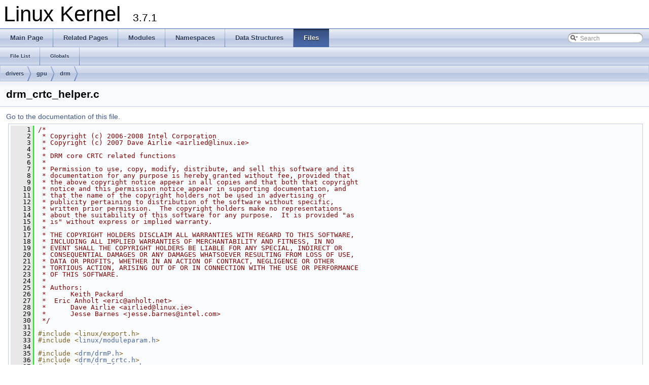

--- FILE ---
content_type: text/html
request_url: https://docs.huihoo.com/doxygen/linux/kernel/3.7/drm__crtc__helper_8c_source.html
body_size: 21380
content:
<!DOCTYPE html PUBLIC "-//W3C//DTD XHTML 1.0 Transitional//EN" "http://www.w3.org/TR/xhtml1/DTD/xhtml1-transitional.dtd">
<html xmlns="http://www.w3.org/1999/xhtml">
<head>
<meta http-equiv="Content-Type" content="text/xhtml;charset=UTF-8"/>
<meta http-equiv="X-UA-Compatible" content="IE=9"/>
<title>Linux Kernel: drivers/gpu/drm/drm_crtc_helper.c Source File</title>
<link href="tabs.css" rel="stylesheet" type="text/css"/>
<script type="text/javascript" src="jquery.js"></script>
<script type="text/javascript" src="dynsections.js"></script>
<link href="search/search.css" rel="stylesheet" type="text/css"/>
<script type="text/javascript" src="search/search.js"></script>
<script type="text/javascript">
  $(document).ready(function() { searchBox.OnSelectItem(0); });
</script>
<link href="doxygen.css" rel="stylesheet" type="text/css" />
</head>
<body>
<div id="top"><!-- do not remove this div, it is closed by doxygen! -->
<div id="titlearea">
<table cellspacing="0" cellpadding="0">
 <tbody>
 <tr style="height: 56px;">
  <td style="padding-left: 0.5em;">
   <div id="projectname">Linux Kernel
   &#160;<span id="projectnumber">3.7.1</span>
   </div>
  </td>
 </tr>
 </tbody>
</table>
</div>
<!-- end header part -->
<!-- Generated by Doxygen 1.8.2 -->
<script type="text/javascript">
var searchBox = new SearchBox("searchBox", "search",false,'Search');
</script>
  <div id="navrow1" class="tabs">
    <ul class="tablist">
      <li><a href="index.html"><span>Main&#160;Page</span></a></li>
      <li><a href="pages.html"><span>Related&#160;Pages</span></a></li>
      <li><a href="modules.html"><span>Modules</span></a></li>
      <li><a href="namespaces.html"><span>Namespaces</span></a></li>
      <li><a href="annotated.html"><span>Data&#160;Structures</span></a></li>
      <li class="current"><a href="files.html"><span>Files</span></a></li>
      <li>
        <div id="MSearchBox" class="MSearchBoxInactive">
        <span class="left">
          <img id="MSearchSelect" src="search/mag_sel.png"
               onmouseover="return searchBox.OnSearchSelectShow()"
               onmouseout="return searchBox.OnSearchSelectHide()"
               alt=""/>
          <input type="text" id="MSearchField" value="Search" accesskey="S"
               onfocus="searchBox.OnSearchFieldFocus(true)" 
               onblur="searchBox.OnSearchFieldFocus(false)" 
               onkeyup="searchBox.OnSearchFieldChange(event)"/>
          </span><span class="right">
            <a id="MSearchClose" href="javascript:searchBox.CloseResultsWindow()"><img id="MSearchCloseImg" border="0" src="search/close.png" alt=""/></a>
          </span>
        </div>
      </li>
    </ul>
  </div>
  <div id="navrow2" class="tabs2">
    <ul class="tablist">
      <li><a href="files.html"><span>File&#160;List</span></a></li>
      <li><a href="globals.html"><span>Globals</span></a></li>
    </ul>
  </div>
<!-- window showing the filter options -->
<div id="MSearchSelectWindow"
     onmouseover="return searchBox.OnSearchSelectShow()"
     onmouseout="return searchBox.OnSearchSelectHide()"
     onkeydown="return searchBox.OnSearchSelectKey(event)">
<a class="SelectItem" href="javascript:void(0)" onclick="searchBox.OnSelectItem(0)"><span class="SelectionMark">&#160;</span>All</a><a class="SelectItem" href="javascript:void(0)" onclick="searchBox.OnSelectItem(1)"><span class="SelectionMark">&#160;</span>Data Structures</a><a class="SelectItem" href="javascript:void(0)" onclick="searchBox.OnSelectItem(2)"><span class="SelectionMark">&#160;</span>Namespaces</a><a class="SelectItem" href="javascript:void(0)" onclick="searchBox.OnSelectItem(3)"><span class="SelectionMark">&#160;</span>Files</a><a class="SelectItem" href="javascript:void(0)" onclick="searchBox.OnSelectItem(4)"><span class="SelectionMark">&#160;</span>Functions</a><a class="SelectItem" href="javascript:void(0)" onclick="searchBox.OnSelectItem(5)"><span class="SelectionMark">&#160;</span>Variables</a><a class="SelectItem" href="javascript:void(0)" onclick="searchBox.OnSelectItem(6)"><span class="SelectionMark">&#160;</span>Typedefs</a><a class="SelectItem" href="javascript:void(0)" onclick="searchBox.OnSelectItem(7)"><span class="SelectionMark">&#160;</span>Enumerations</a><a class="SelectItem" href="javascript:void(0)" onclick="searchBox.OnSelectItem(8)"><span class="SelectionMark">&#160;</span>Enumerator</a><a class="SelectItem" href="javascript:void(0)" onclick="searchBox.OnSelectItem(9)"><span class="SelectionMark">&#160;</span>Macros</a><a class="SelectItem" href="javascript:void(0)" onclick="searchBox.OnSelectItem(10)"><span class="SelectionMark">&#160;</span>Groups</a><a class="SelectItem" href="javascript:void(0)" onclick="searchBox.OnSelectItem(11)"><span class="SelectionMark">&#160;</span>Pages</a></div>

<!-- iframe showing the search results (closed by default) -->
<div id="MSearchResultsWindow">
<iframe src="javascript:void(0)" frameborder="0" 
        name="MSearchResults" id="MSearchResults">
</iframe>
</div>

<div id="nav-path" class="navpath">
  <ul>
<li class="navelem"><a class="el" href="dir_14bc92f4b96c8519b376567118ac28b3.html">drivers</a></li><li class="navelem"><a class="el" href="dir_2855f1d2e9657ebd9a0c41f7d67484f0.html">gpu</a></li><li class="navelem"><a class="el" href="dir_c2c48ad8a05242a57f35e376bc4747f6.html">drm</a></li>  </ul>
</div>
</div><!-- top -->
<div class="header">
  <div class="headertitle">
<div class="title">drm_crtc_helper.c</div>  </div>
</div><!--header-->
<div class="contents">
<a href="drm__crtc__helper_8c.html">Go to the documentation of this file.</a><div class="fragment"><div class="line"><a name="l00001"></a><span class="lineno">    1</span>&#160;<span class="comment">/*</span></div>
<div class="line"><a name="l00002"></a><span class="lineno">    2</span>&#160;<span class="comment"> * Copyright (c) 2006-2008 Intel Corporation</span></div>
<div class="line"><a name="l00003"></a><span class="lineno">    3</span>&#160;<span class="comment"> * Copyright (c) 2007 Dave Airlie &lt;<a href="/cdn-cgi/l/email-protection" class="__cf_email__" data-cfemail="ccada5bea0a5a9a88ca0a5a2b9b4e2a5a9">[email&#160;protected]</a>&gt;</span></div>
<div class="line"><a name="l00004"></a><span class="lineno">    4</span>&#160;<span class="comment"> *</span></div>
<div class="line"><a name="l00005"></a><span class="lineno">    5</span>&#160;<span class="comment"> * DRM core CRTC related functions</span></div>
<div class="line"><a name="l00006"></a><span class="lineno">    6</span>&#160;<span class="comment"> *</span></div>
<div class="line"><a name="l00007"></a><span class="lineno">    7</span>&#160;<span class="comment"> * Permission to use, copy, modify, distribute, and sell this software and its</span></div>
<div class="line"><a name="l00008"></a><span class="lineno">    8</span>&#160;<span class="comment"> * documentation for any purpose is hereby granted without fee, provided that</span></div>
<div class="line"><a name="l00009"></a><span class="lineno">    9</span>&#160;<span class="comment"> * the above copyright notice appear in all copies and that both that copyright</span></div>
<div class="line"><a name="l00010"></a><span class="lineno">   10</span>&#160;<span class="comment"> * notice and this permission notice appear in supporting documentation, and</span></div>
<div class="line"><a name="l00011"></a><span class="lineno">   11</span>&#160;<span class="comment"> * that the name of the copyright holders not be used in advertising or</span></div>
<div class="line"><a name="l00012"></a><span class="lineno">   12</span>&#160;<span class="comment"> * publicity pertaining to distribution of the software without specific,</span></div>
<div class="line"><a name="l00013"></a><span class="lineno">   13</span>&#160;<span class="comment"> * written prior permission.  The copyright holders make no representations</span></div>
<div class="line"><a name="l00014"></a><span class="lineno">   14</span>&#160;<span class="comment"> * about the suitability of this software for any purpose.  It is provided &quot;as</span></div>
<div class="line"><a name="l00015"></a><span class="lineno">   15</span>&#160;<span class="comment"> * is&quot; without express or implied warranty.</span></div>
<div class="line"><a name="l00016"></a><span class="lineno">   16</span>&#160;<span class="comment"> *</span></div>
<div class="line"><a name="l00017"></a><span class="lineno">   17</span>&#160;<span class="comment"> * THE COPYRIGHT HOLDERS DISCLAIM ALL WARRANTIES WITH REGARD TO THIS SOFTWARE,</span></div>
<div class="line"><a name="l00018"></a><span class="lineno">   18</span>&#160;<span class="comment"> * INCLUDING ALL IMPLIED WARRANTIES OF MERCHANTABILITY AND FITNESS, IN NO</span></div>
<div class="line"><a name="l00019"></a><span class="lineno">   19</span>&#160;<span class="comment"> * EVENT SHALL THE COPYRIGHT HOLDERS BE LIABLE FOR ANY SPECIAL, INDIRECT OR</span></div>
<div class="line"><a name="l00020"></a><span class="lineno">   20</span>&#160;<span class="comment"> * CONSEQUENTIAL DAMAGES OR ANY DAMAGES WHATSOEVER RESULTING FROM LOSS OF USE,</span></div>
<div class="line"><a name="l00021"></a><span class="lineno">   21</span>&#160;<span class="comment"> * DATA OR PROFITS, WHETHER IN AN ACTION OF CONTRACT, NEGLIGENCE OR OTHER</span></div>
<div class="line"><a name="l00022"></a><span class="lineno">   22</span>&#160;<span class="comment"> * TORTIOUS ACTION, ARISING OUT OF OR IN CONNECTION WITH THE USE OR PERFORMANCE</span></div>
<div class="line"><a name="l00023"></a><span class="lineno">   23</span>&#160;<span class="comment"> * OF THIS SOFTWARE.</span></div>
<div class="line"><a name="l00024"></a><span class="lineno">   24</span>&#160;<span class="comment"> *</span></div>
<div class="line"><a name="l00025"></a><span class="lineno">   25</span>&#160;<span class="comment"> * Authors:</span></div>
<div class="line"><a name="l00026"></a><span class="lineno">   26</span>&#160;<span class="comment"> *      Keith Packard</span></div>
<div class="line"><a name="l00027"></a><span class="lineno">   27</span>&#160;<span class="comment"> *  Eric Anholt &lt;<a href="/cdn-cgi/l/email-protection" class="__cf_email__" data-cfemail="4b2e3922280b2a252324273f65252e3f">[email&#160;protected]</a>&gt;</span></div>
<div class="line"><a name="l00028"></a><span class="lineno">   28</span>&#160;<span class="comment"> *      Dave Airlie &lt;<a href="/cdn-cgi/l/email-protection" class="__cf_email__" data-cfemail="c1a0a8b3ada8a4a581ada8afb4b9efa8a4">[email&#160;protected]</a>&gt;</span></div>
<div class="line"><a name="l00029"></a><span class="lineno">   29</span>&#160;<span class="comment"> *      Jesse Barnes &lt;<a href="/cdn-cgi/l/email-protection" class="__cf_email__" data-cfemail="3d57584e4e58135f5c4f53584e7d5453495851135e5250">[email&#160;protected]</a>&gt;</span></div>
<div class="line"><a name="l00030"></a><span class="lineno">   30</span>&#160;<span class="comment"> */</span></div>
<div class="line"><a name="l00031"></a><span class="lineno">   31</span>&#160;</div>
<div class="line"><a name="l00032"></a><span class="lineno">   32</span>&#160;<span class="preprocessor">#include &lt;linux/export.h&gt;</span></div>
<div class="line"><a name="l00033"></a><span class="lineno">   33</span>&#160;<span class="preprocessor">#include &lt;<a class="code" href="moduleparam_8h.html">linux/moduleparam.h</a>&gt;</span></div>
<div class="line"><a name="l00034"></a><span class="lineno">   34</span>&#160;</div>
<div class="line"><a name="l00035"></a><span class="lineno">   35</span>&#160;<span class="preprocessor">#include &lt;<a class="code" href="drm_p_8h.html">drm/drmP.h</a>&gt;</span></div>
<div class="line"><a name="l00036"></a><span class="lineno">   36</span>&#160;<span class="preprocessor">#include &lt;<a class="code" href="drm__crtc_8h.html">drm/drm_crtc.h</a>&gt;</span></div>
<div class="line"><a name="l00037"></a><span class="lineno">   37</span>&#160;<span class="preprocessor">#include &lt;<a class="code" href="drm__fourcc_8h.html">drm/drm_fourcc.h</a>&gt;</span></div>
<div class="line"><a name="l00038"></a><span class="lineno">   38</span>&#160;<span class="preprocessor">#include &lt;<a class="code" href="drm__crtc__helper_8h.html">drm/drm_crtc_helper.h</a>&gt;</span></div>
<div class="line"><a name="l00039"></a><span class="lineno">   39</span>&#160;<span class="preprocessor">#include &lt;<a class="code" href="drm__fb__helper_8h.html">drm/drm_fb_helper.h</a>&gt;</span></div>
<div class="line"><a name="l00040"></a><span class="lineno">   40</span>&#160;<span class="preprocessor">#include &lt;<a class="code" href="drm__edid_8h.html">drm/drm_edid.h</a>&gt;</span></div>
<div class="line"><a name="l00041"></a><span class="lineno">   41</span>&#160;</div>
<div class="line"><a name="l00042"></a><span class="lineno">   42</span>&#160;<span class="keyword">static</span> <span class="keywordtype">bool</span> drm_kms_helper_poll = <span class="keyword">true</span>;</div>
<div class="line"><a name="l00043"></a><span class="lineno">   43</span>&#160;<a class="code" href="moduleparam_8h.html#a7900723245170f69b306f8f673b8954e">module_param_named</a>(<a class="code" href="structpoll.html">poll</a>, drm_kms_helper_poll, <span class="keywordtype">bool</span>, 0600);</div>
<div class="line"><a name="l00044"></a><span class="lineno">   44</span>&#160;</div>
<div class="line"><a name="l00045"></a><span class="lineno">   45</span>&#160;<span class="keyword">static</span> <span class="keywordtype">void</span> drm_mode_validate_flag(<span class="keyword">struct</span> <a class="code" href="structdrm__connector.html">drm_connector</a> *<a class="code" href="mixart__core_8h.html#a370bf00d05a3deefeed9635ecbbfe11e">connector</a>,</div>
<div class="line"><a name="l00046"></a><span class="lineno">   46</span>&#160;                   <span class="keywordtype">int</span> <a class="code" href="dm-crypt_8c.html#aa2585d779da0ab21273a8d92de9a0ebe">flags</a>)</div>
<div class="line"><a name="l00047"></a><span class="lineno">   47</span>&#160;{</div>
<div class="line"><a name="l00048"></a><span class="lineno">   48</span>&#160;    <span class="keyword">struct </span><a class="code" href="structdrm__display__mode.html">drm_display_mode</a> *<a class="code" href="arm_2include_2asm_2assembler_8h.html#a7cea6ae40aa46b41e3806213a39718c6">mode</a>;</div>
<div class="line"><a name="l00049"></a><span class="lineno">   49</span>&#160;</div>
<div class="line"><a name="l00050"></a><span class="lineno">   50</span>&#160;    <span class="keywordflow">if</span> (flags == (<a class="code" href="drm__mode_8h.html#a8020380f9f50a0e37c4d1d3aa4adea1c">DRM_MODE_FLAG_DBLSCAN</a> | <a class="code" href="drm__mode_8h.html#aea498310cc2eb0390733882b9fae70fb">DRM_MODE_FLAG_INTERLACE</a>))</div>
<div class="line"><a name="l00051"></a><span class="lineno">   51</span>&#160;        <span class="keywordflow">return</span>;</div>
<div class="line"><a name="l00052"></a><span class="lineno">   52</span>&#160;</div>
<div class="line"><a name="l00053"></a><span class="lineno">   53</span>&#160;    <a class="code" href="mkregtable_8c.html#a9b782fefb5ab71ce9762182e45a615e1">list_for_each_entry</a>(mode, &amp;connector-&gt;<a class="code" href="structdrm__connector.html#abf334c464b1204101870a3a48ad36b16">modes</a>, <a class="code" href="structhead.html">head</a>) {</div>
<div class="line"><a name="l00054"></a><span class="lineno">   54</span>&#160;        <span class="keywordflow">if</span> ((mode-&gt;<a class="code" href="structdrm__display__mode.html#ac92588540e8c1d014a08cd8a45462b19">flags</a> &amp; <a class="code" href="drm__mode_8h.html#aea498310cc2eb0390733882b9fae70fb">DRM_MODE_FLAG_INTERLACE</a>) &amp;&amp;</div>
<div class="line"><a name="l00055"></a><span class="lineno">   55</span>&#160;                !(flags &amp; <a class="code" href="drm__mode_8h.html#aea498310cc2eb0390733882b9fae70fb">DRM_MODE_FLAG_INTERLACE</a>))</div>
<div class="line"><a name="l00056"></a><span class="lineno">   56</span>&#160;            mode-&gt;<a class="code" href="structdrm__display__mode.html#aad61055158429f4203720eb59138209a">status</a> = <a class="code" href="drm__crtc_8h.html#acf2b6e3dbe61bf4a1b23015a8b03c093ae4678d3b84828549c2829f7227ac5233">MODE_NO_INTERLACE</a>;</div>
<div class="line"><a name="l00057"></a><span class="lineno">   57</span>&#160;        <span class="keywordflow">if</span> ((mode-&gt;<a class="code" href="structdrm__display__mode.html#ac92588540e8c1d014a08cd8a45462b19">flags</a> &amp; <a class="code" href="drm__mode_8h.html#a8020380f9f50a0e37c4d1d3aa4adea1c">DRM_MODE_FLAG_DBLSCAN</a>) &amp;&amp;</div>
<div class="line"><a name="l00058"></a><span class="lineno">   58</span>&#160;                !(flags &amp; <a class="code" href="drm__mode_8h.html#a8020380f9f50a0e37c4d1d3aa4adea1c">DRM_MODE_FLAG_DBLSCAN</a>))</div>
<div class="line"><a name="l00059"></a><span class="lineno">   59</span>&#160;            mode-&gt;<a class="code" href="structdrm__display__mode.html#aad61055158429f4203720eb59138209a">status</a> = <a class="code" href="drm__crtc_8h.html#acf2b6e3dbe61bf4a1b23015a8b03c093aa9941ebaee9bb2c33e747bafb5262881">MODE_NO_DBLESCAN</a>;</div>
<div class="line"><a name="l00060"></a><span class="lineno">   60</span>&#160;    }</div>
<div class="line"><a name="l00061"></a><span class="lineno">   61</span>&#160;</div>
<div class="line"><a name="l00062"></a><span class="lineno">   62</span>&#160;    <span class="keywordflow">return</span>;</div>
<div class="line"><a name="l00063"></a><span class="lineno">   63</span>&#160;}</div>
<div class="line"><a name="l00064"></a><span class="lineno">   64</span>&#160;</div>
<div class="line"><a name="l00087"></a><span class="lineno"><a class="code" href="drm__crtc__helper_8h.html#a9ebe8e4cf04255f7cf4a17ee33927479">   87</a></span>&#160;<span class="keywordtype">int</span> <a class="code" href="drm__crtc__helper_8c.html#a9ebe8e4cf04255f7cf4a17ee33927479">drm_helper_probe_single_connector_modes</a>(<span class="keyword">struct</span> <a class="code" href="structdrm__connector.html">drm_connector</a> *connector,</div>
<div class="line"><a name="l00088"></a><span class="lineno">   88</span>&#160;                        <a class="code" href="arch_2powerpc_2boot_2libfdt__env_8h.html#a3d46c47fd044b914a2304157c63b5095">uint32_t</a> maxX, <a class="code" href="arch_2powerpc_2boot_2libfdt__env_8h.html#a3d46c47fd044b914a2304157c63b5095">uint32_t</a> maxY)</div>
<div class="line"><a name="l00089"></a><span class="lineno">   89</span>&#160;{</div>
<div class="line"><a name="l00090"></a><span class="lineno">   90</span>&#160;    <span class="keyword">struct </span><a class="code" href="omap__drv_8c.html#a7d2cd9ed90bbbde2f4d0d244068293d2">drm_device</a> *<a class="code" href="sequencer_8c.html#adfc9dbc9a621f3bed34215a242da5fd7">dev</a> = connector-&gt;<a class="code" href="structdrm__connector.html#a9aa46b6e82e9cbd02426a4ffb548518c">dev</a>;</div>
<div class="line"><a name="l00091"></a><span class="lineno">   91</span>&#160;    <span class="keyword">struct </span><a class="code" href="structdrm__display__mode.html">drm_display_mode</a> *<a class="code" href="arm_2include_2asm_2assembler_8h.html#a7cea6ae40aa46b41e3806213a39718c6">mode</a>;</div>
<div class="line"><a name="l00092"></a><span class="lineno">   92</span>&#160;    <span class="keyword">struct </span><a class="code" href="structdrm__connector__helper__funcs.html">drm_connector_helper_funcs</a> *connector_funcs =</div>
<div class="line"><a name="l00093"></a><span class="lineno">   93</span>&#160;        connector-&gt;<a class="code" href="structdrm__connector.html#a730ee3d04de61f4eefad57b39658a4b5">helper_private</a>;</div>
<div class="line"><a name="l00094"></a><span class="lineno">   94</span>&#160;    <span class="keywordtype">int</span> <a class="code" href="arch_2ia64_2kernel_2smp_8c.html#a7906e924925f78f27079e8aed507dc09">count</a> = 0;</div>
<div class="line"><a name="l00095"></a><span class="lineno">   95</span>&#160;    <span class="keywordtype">int</span> mode_flags = 0;</div>
<div class="line"><a name="l00096"></a><span class="lineno">   96</span>&#160;</div>
<div class="line"><a name="l00097"></a><span class="lineno">   97</span>&#160;    DRM_DEBUG_KMS(<span class="stringliteral">&quot;[CONNECTOR:%d:%s]\n&quot;</span>, connector-&gt;<a class="code" href="structdrm__connector.html#ac278cb134f6a1d1468031ac35a498894">base</a>.id,</div>
<div class="line"><a name="l00098"></a><span class="lineno">   98</span>&#160;            <a class="code" href="drm__crtc_8c.html#ad65acb7ff802f4be2c45ab42c46d0fd2">drm_get_connector_name</a>(connector));</div>
<div class="line"><a name="l00099"></a><span class="lineno">   99</span>&#160;    <span class="comment">/* set all modes to the unverified state */</span></div>
<div class="line"><a name="l00100"></a><span class="lineno">  100</span>&#160;    <a class="code" href="mkregtable_8c.html#a9b782fefb5ab71ce9762182e45a615e1">list_for_each_entry</a>(mode, &amp;connector-&gt;<a class="code" href="structdrm__connector.html#abf334c464b1204101870a3a48ad36b16">modes</a>, <a class="code" href="structhead.html">head</a>)</div>
<div class="line"><a name="l00101"></a><span class="lineno">  101</span>&#160;        mode-&gt;<a class="code" href="structdrm__display__mode.html#aad61055158429f4203720eb59138209a">status</a> = <a class="code" href="drm__crtc_8h.html#acf2b6e3dbe61bf4a1b23015a8b03c093a2526b31cc2589e9bfaa30d786aae1764">MODE_UNVERIFIED</a>;</div>
<div class="line"><a name="l00102"></a><span class="lineno">  102</span>&#160;</div>
<div class="line"><a name="l00103"></a><span class="lineno">  103</span>&#160;    <span class="keywordflow">if</span> (connector-&gt;<a class="code" href="structdrm__connector.html#aa0bad44e1a8cb7b7e4679542c080db98">force</a>) {</div>
<div class="line"><a name="l00104"></a><span class="lineno">  104</span>&#160;        <span class="keywordflow">if</span> (connector-&gt;<a class="code" href="structdrm__connector.html#aa0bad44e1a8cb7b7e4679542c080db98">force</a> == <a class="code" href="drm__crtc_8h.html#ad56942e331abf6244ed4cad1a4edb551aadcb8cd62ac61ba042e1c8f6a07b23b7">DRM_FORCE_ON</a>)</div>
<div class="line"><a name="l00105"></a><span class="lineno">  105</span>&#160;            connector-&gt;<a class="code" href="structdrm__connector.html#aa11941db42b0385396f7fc1c625c74c4">status</a> = <a class="code" href="drm__crtc_8h.html#a535b93015250881d49bc7e5aa675e15ea2b54cb0d66fdf38d55a66348b9c7f3fa">connector_status_connected</a>;</div>
<div class="line"><a name="l00106"></a><span class="lineno">  106</span>&#160;        <span class="keywordflow">else</span></div>
<div class="line"><a name="l00107"></a><span class="lineno">  107</span>&#160;            connector-&gt;<a class="code" href="structdrm__connector.html#aa11941db42b0385396f7fc1c625c74c4">status</a> = <a class="code" href="drm__crtc_8h.html#a535b93015250881d49bc7e5aa675e15ea372f50a5a3c03a001cefc0d8b5c11ecc">connector_status_disconnected</a>;</div>
<div class="line"><a name="l00108"></a><span class="lineno">  108</span>&#160;        <span class="keywordflow">if</span> (connector-&gt;<a class="code" href="structdrm__connector.html#aa7c972c675f917d754260f4a5a854279">funcs</a>-&gt;force)</div>
<div class="line"><a name="l00109"></a><span class="lineno">  109</span>&#160;            connector-&gt;<a class="code" href="structdrm__connector.html#aa7c972c675f917d754260f4a5a854279">funcs</a>-&gt;force(connector);</div>
<div class="line"><a name="l00110"></a><span class="lineno">  110</span>&#160;    } <span class="keywordflow">else</span> {</div>
<div class="line"><a name="l00111"></a><span class="lineno">  111</span>&#160;        connector-&gt;<a class="code" href="structdrm__connector.html#aa11941db42b0385396f7fc1c625c74c4">status</a> = connector-&gt;<a class="code" href="structdrm__connector.html#aa7c972c675f917d754260f4a5a854279">funcs</a>-&gt;detect(connector, <span class="keyword">true</span>);</div>
<div class="line"><a name="l00112"></a><span class="lineno">  112</span>&#160;        <a class="code" href="drm__crtc__helper_8c.html#ae64314d75d6dbaa1fb0a0434b11b9e8e">drm_kms_helper_poll_enable</a>(dev);</div>
<div class="line"><a name="l00113"></a><span class="lineno">  113</span>&#160;    }</div>
<div class="line"><a name="l00114"></a><span class="lineno">  114</span>&#160;</div>
<div class="line"><a name="l00115"></a><span class="lineno">  115</span>&#160;    <span class="keywordflow">if</span> (connector-&gt;<a class="code" href="structdrm__connector.html#aa11941db42b0385396f7fc1c625c74c4">status</a> == <a class="code" href="drm__crtc_8h.html#a535b93015250881d49bc7e5aa675e15ea372f50a5a3c03a001cefc0d8b5c11ecc">connector_status_disconnected</a>) {</div>
<div class="line"><a name="l00116"></a><span class="lineno">  116</span>&#160;        DRM_DEBUG_KMS(<span class="stringliteral">&quot;[CONNECTOR:%d:%s] disconnected\n&quot;</span>,</div>
<div class="line"><a name="l00117"></a><span class="lineno">  117</span>&#160;            connector-&gt;<a class="code" href="structdrm__connector.html#ac278cb134f6a1d1468031ac35a498894">base</a>.id, <a class="code" href="drm__crtc_8c.html#ad65acb7ff802f4be2c45ab42c46d0fd2">drm_get_connector_name</a>(connector));</div>
<div class="line"><a name="l00118"></a><span class="lineno">  118</span>&#160;        <a class="code" href="drm__crtc_8c.html#ab627bcaca55689bf4a785c7da13aace5">drm_mode_connector_update_edid_property</a>(connector, <a class="code" href="hinv_8h.html#a070d2ce7b6bb7e5c05602aa8c308d0c4">NULL</a>);</div>
<div class="line"><a name="l00119"></a><span class="lineno">  119</span>&#160;        <span class="keywordflow">goto</span> prune;</div>
<div class="line"><a name="l00120"></a><span class="lineno">  120</span>&#160;    }</div>
<div class="line"><a name="l00121"></a><span class="lineno">  121</span>&#160;</div>
<div class="line"><a name="l00122"></a><span class="lineno">  122</span>&#160;<span class="preprocessor">#ifdef CONFIG_DRM_LOAD_EDID_FIRMWARE</span></div>
<div class="line"><a name="l00123"></a><span class="lineno">  123</span>&#160;<span class="preprocessor"></span>    count = <a class="code" href="drm__edid__load_8c.html#a3904b19e07a09dba939081d32d4a6e61">drm_load_edid_firmware</a>(connector);</div>
<div class="line"><a name="l00124"></a><span class="lineno">  124</span>&#160;    <span class="keywordflow">if</span> (count == 0)</div>
<div class="line"><a name="l00125"></a><span class="lineno">  125</span>&#160;<span class="preprocessor">#endif</span></div>
<div class="line"><a name="l00126"></a><span class="lineno">  126</span>&#160;<span class="preprocessor"></span>        count = (*connector_funcs-&gt;<a class="code" href="structdrm__connector__helper__funcs.html#a10c65ee1ea568dee29ce223864ac5ee1">get_modes</a>)(connector);</div>
<div class="line"><a name="l00127"></a><span class="lineno">  127</span>&#160;</div>
<div class="line"><a name="l00128"></a><span class="lineno">  128</span>&#160;    <span class="keywordflow">if</span> (count == 0 &amp;&amp; connector-&gt;<a class="code" href="structdrm__connector.html#aa11941db42b0385396f7fc1c625c74c4">status</a> == <a class="code" href="drm__crtc_8h.html#a535b93015250881d49bc7e5aa675e15ea2b54cb0d66fdf38d55a66348b9c7f3fa">connector_status_connected</a>)</div>
<div class="line"><a name="l00129"></a><span class="lineno">  129</span>&#160;        count = <a class="code" href="drm__edid_8c.html#a6208f3934847d57109596749d98edd04">drm_add_modes_noedid</a>(connector, 1024, 768);</div>
<div class="line"><a name="l00130"></a><span class="lineno">  130</span>&#160;    <span class="keywordflow">if</span> (count == 0)</div>
<div class="line"><a name="l00131"></a><span class="lineno">  131</span>&#160;        <span class="keywordflow">goto</span> prune;</div>
<div class="line"><a name="l00132"></a><span class="lineno">  132</span>&#160;</div>
<div class="line"><a name="l00133"></a><span class="lineno">  133</span>&#160;    <a class="code" href="drm__modes_8c.html#a7af411fbd958eec790ba684179443144">drm_mode_connector_list_update</a>(connector);</div>
<div class="line"><a name="l00134"></a><span class="lineno">  134</span>&#160;</div>
<div class="line"><a name="l00135"></a><span class="lineno">  135</span>&#160;    <span class="keywordflow">if</span> (maxX &amp;&amp; maxY)</div>
<div class="line"><a name="l00136"></a><span class="lineno">  136</span>&#160;        <a class="code" href="drm__modes_8c.html#a44e79db867b60ecf0e8ae0ec09abb9d7">drm_mode_validate_size</a>(dev, &amp;connector-&gt;<a class="code" href="structdrm__connector.html#abf334c464b1204101870a3a48ad36b16">modes</a>, maxX,</div>
<div class="line"><a name="l00137"></a><span class="lineno">  137</span>&#160;                       maxY, 0);</div>
<div class="line"><a name="l00138"></a><span class="lineno">  138</span>&#160;</div>
<div class="line"><a name="l00139"></a><span class="lineno">  139</span>&#160;    <span class="keywordflow">if</span> (connector-&gt;<a class="code" href="structdrm__connector.html#a9e43afb80a7dfdd2bd50060476df89f1">interlace_allowed</a>)</div>
<div class="line"><a name="l00140"></a><span class="lineno">  140</span>&#160;        mode_flags |= <a class="code" href="drm__mode_8h.html#aea498310cc2eb0390733882b9fae70fb">DRM_MODE_FLAG_INTERLACE</a>;</div>
<div class="line"><a name="l00141"></a><span class="lineno">  141</span>&#160;    <span class="keywordflow">if</span> (connector-&gt;<a class="code" href="structdrm__connector.html#aa03b81b67e52517aab7c0dd23b2ff300">doublescan_allowed</a>)</div>
<div class="line"><a name="l00142"></a><span class="lineno">  142</span>&#160;        mode_flags |= <a class="code" href="drm__mode_8h.html#a8020380f9f50a0e37c4d1d3aa4adea1c">DRM_MODE_FLAG_DBLSCAN</a>;</div>
<div class="line"><a name="l00143"></a><span class="lineno">  143</span>&#160;    drm_mode_validate_flag(connector, mode_flags);</div>
<div class="line"><a name="l00144"></a><span class="lineno">  144</span>&#160;</div>
<div class="line"><a name="l00145"></a><span class="lineno">  145</span>&#160;    <a class="code" href="mkregtable_8c.html#a9b782fefb5ab71ce9762182e45a615e1">list_for_each_entry</a>(mode, &amp;connector-&gt;<a class="code" href="structdrm__connector.html#abf334c464b1204101870a3a48ad36b16">modes</a>, <a class="code" href="structhead.html">head</a>) {</div>
<div class="line"><a name="l00146"></a><span class="lineno">  146</span>&#160;        <span class="keywordflow">if</span> (mode-&gt;<a class="code" href="structdrm__display__mode.html#aad61055158429f4203720eb59138209a">status</a> == <a class="code" href="drm__crtc_8h.html#acf2b6e3dbe61bf4a1b23015a8b03c093a7973f4c82eed86917dd26c921494f7b9">MODE_OK</a>)</div>
<div class="line"><a name="l00147"></a><span class="lineno">  147</span>&#160;            mode-&gt;<a class="code" href="structdrm__display__mode.html#aad61055158429f4203720eb59138209a">status</a> = connector_funcs-&gt;<a class="code" href="structdrm__connector__helper__funcs.html#a7af0b7455c2a51eaaee67cf61b0cd345">mode_valid</a>(connector,</div>
<div class="line"><a name="l00148"></a><span class="lineno">  148</span>&#160;                                   mode);</div>
<div class="line"><a name="l00149"></a><span class="lineno">  149</span>&#160;    }</div>
<div class="line"><a name="l00150"></a><span class="lineno">  150</span>&#160;</div>
<div class="line"><a name="l00151"></a><span class="lineno">  151</span>&#160;prune:</div>
<div class="line"><a name="l00152"></a><span class="lineno">  152</span>&#160;    <a class="code" href="drm__modes_8c.html#a495cf42ff02ea5e568ff786a69cb03d6">drm_mode_prune_invalid</a>(dev, &amp;connector-&gt;<a class="code" href="structdrm__connector.html#abf334c464b1204101870a3a48ad36b16">modes</a>, <span class="keyword">true</span>);</div>
<div class="line"><a name="l00153"></a><span class="lineno">  153</span>&#160;</div>
<div class="line"><a name="l00154"></a><span class="lineno">  154</span>&#160;    <span class="keywordflow">if</span> (list_empty(&amp;connector-&gt;<a class="code" href="structdrm__connector.html#abf334c464b1204101870a3a48ad36b16">modes</a>))</div>
<div class="line"><a name="l00155"></a><span class="lineno">  155</span>&#160;        <span class="keywordflow">return</span> 0;</div>
<div class="line"><a name="l00156"></a><span class="lineno">  156</span>&#160;</div>
<div class="line"><a name="l00157"></a><span class="lineno">  157</span>&#160;    <a class="code" href="drm__modes_8c.html#a3049ea442081963357992efe16c22513">drm_mode_sort</a>(&amp;connector-&gt;<a class="code" href="structdrm__connector.html#abf334c464b1204101870a3a48ad36b16">modes</a>);</div>
<div class="line"><a name="l00158"></a><span class="lineno">  158</span>&#160;</div>
<div class="line"><a name="l00159"></a><span class="lineno">  159</span>&#160;    DRM_DEBUG_KMS(<span class="stringliteral">&quot;[CONNECTOR:%d:%s] probed modes :\n&quot;</span>, connector-&gt;<a class="code" href="structdrm__connector.html#ac278cb134f6a1d1468031ac35a498894">base</a>.id,</div>
<div class="line"><a name="l00160"></a><span class="lineno">  160</span>&#160;            <a class="code" href="drm__crtc_8c.html#ad65acb7ff802f4be2c45ab42c46d0fd2">drm_get_connector_name</a>(connector));</div>
<div class="line"><a name="l00161"></a><span class="lineno">  161</span>&#160;    <a class="code" href="mkregtable_8c.html#a9b782fefb5ab71ce9762182e45a615e1">list_for_each_entry</a>(mode, &amp;connector-&gt;<a class="code" href="structdrm__connector.html#abf334c464b1204101870a3a48ad36b16">modes</a>, <a class="code" href="structhead.html">head</a>) {</div>
<div class="line"><a name="l00162"></a><span class="lineno">  162</span>&#160;        mode-&gt;<a class="code" href="structdrm__display__mode.html#a55e7d63b8a582c4fbe2158b0d831c0b1">vrefresh</a> = <a class="code" href="drm__modes_8c.html#afbf21d8eba5c1bcc3fe25b8b81687ef7">drm_mode_vrefresh</a>(mode);</div>
<div class="line"><a name="l00163"></a><span class="lineno">  163</span>&#160;</div>
<div class="line"><a name="l00164"></a><span class="lineno">  164</span>&#160;        <a class="code" href="drm__modes_8c.html#a4c867e8439e5ca5cb2ac70e2dfa19731">drm_mode_set_crtcinfo</a>(mode, <a class="code" href="drm__crtc_8h.html#aa9391a946fe316a13fb8a5327fff7c69">CRTC_INTERLACE_HALVE_V</a>);</div>
<div class="line"><a name="l00165"></a><span class="lineno">  165</span>&#160;        <a class="code" href="drm__modes_8c.html#aedf158945f6b4b88d1e474cb8d11d4fe">drm_mode_debug_printmodeline</a>(mode);</div>
<div class="line"><a name="l00166"></a><span class="lineno">  166</span>&#160;    }</div>
<div class="line"><a name="l00167"></a><span class="lineno">  167</span>&#160;</div>
<div class="line"><a name="l00168"></a><span class="lineno">  168</span>&#160;    <span class="keywordflow">return</span> <a class="code" href="arch_2ia64_2kernel_2smp_8c.html#a7906e924925f78f27079e8aed507dc09">count</a>;</div>
<div class="line"><a name="l00169"></a><span class="lineno">  169</span>&#160;}</div>
<div class="line"><a name="l00170"></a><span class="lineno">  170</span>&#160;<a class="code" href="kvm__lib_8c.html#af783dacce2382842e3e8e0af1b423013">EXPORT_SYMBOL</a>(<a class="code" href="drm__crtc__helper_8c.html#a9ebe8e4cf04255f7cf4a17ee33927479">drm_helper_probe_single_connector_modes</a>);</div>
<div class="line"><a name="l00171"></a><span class="lineno">  171</span>&#160;</div>
<div class="line"><a name="l00184"></a><span class="lineno"><a class="code" href="drm__crtc__helper_8h.html#a0445b5e7f841c0d0554c8f8333971a24">  184</a></span>&#160;<span class="keywordtype">bool</span> <a class="code" href="drm__crtc__helper_8c.html#a0445b5e7f841c0d0554c8f8333971a24">drm_helper_encoder_in_use</a>(<span class="keyword">struct</span> <a class="code" href="structdrm__encoder.html">drm_encoder</a> *encoder)</div>
<div class="line"><a name="l00185"></a><span class="lineno">  185</span>&#160;{</div>
<div class="line"><a name="l00186"></a><span class="lineno">  186</span>&#160;    <span class="keyword">struct </span><a class="code" href="structdrm__connector.html">drm_connector</a> *<a class="code" href="mixart__core_8h.html#a370bf00d05a3deefeed9635ecbbfe11e">connector</a>;</div>
<div class="line"><a name="l00187"></a><span class="lineno">  187</span>&#160;    <span class="keyword">struct </span><a class="code" href="omap__drv_8c.html#a7d2cd9ed90bbbde2f4d0d244068293d2">drm_device</a> *<a class="code" href="sequencer_8c.html#adfc9dbc9a621f3bed34215a242da5fd7">dev</a> = encoder-&gt;<a class="code" href="structdrm__encoder.html#a9aa46b6e82e9cbd02426a4ffb548518c">dev</a>;</div>
<div class="line"><a name="l00188"></a><span class="lineno">  188</span>&#160;    <a class="code" href="mkregtable_8c.html#a9b782fefb5ab71ce9762182e45a615e1">list_for_each_entry</a>(connector, &amp;dev-&gt;mode_config.connector_list, <a class="code" href="structhead.html">head</a>)</div>
<div class="line"><a name="l00189"></a><span class="lineno">  189</span>&#160;        <span class="keywordflow">if</span> (connector-&gt;<a class="code" href="structdrm__connector.html#ab77950447d20d164e16dbd6dd63f8365">encoder</a> == encoder)</div>
<div class="line"><a name="l00190"></a><span class="lineno">  190</span>&#160;            <span class="keywordflow">return</span> <span class="keyword">true</span>;</div>
<div class="line"><a name="l00191"></a><span class="lineno">  191</span>&#160;    <span class="keywordflow">return</span> <span class="keyword">false</span>;</div>
<div class="line"><a name="l00192"></a><span class="lineno">  192</span>&#160;}</div>
<div class="line"><a name="l00193"></a><span class="lineno">  193</span>&#160;<a class="code" href="kvm__lib_8c.html#af783dacce2382842e3e8e0af1b423013">EXPORT_SYMBOL</a>(<a class="code" href="drm__crtc__helper_8c.html#a0445b5e7f841c0d0554c8f8333971a24">drm_helper_encoder_in_use</a>);</div>
<div class="line"><a name="l00194"></a><span class="lineno">  194</span>&#160;</div>
<div class="line"><a name="l00207"></a><span class="lineno"><a class="code" href="drm__crtc__helper_8h.html#a9500ec9432f849683574154be38701cd">  207</a></span>&#160;<span class="keywordtype">bool</span> <a class="code" href="drm__crtc__helper_8c.html#a9500ec9432f849683574154be38701cd">drm_helper_crtc_in_use</a>(<span class="keyword">struct</span> <a class="code" href="structdrm__crtc.html">drm_crtc</a> *<a class="code" href="structcrtc.html">crtc</a>)</div>
<div class="line"><a name="l00208"></a><span class="lineno">  208</span>&#160;{</div>
<div class="line"><a name="l00209"></a><span class="lineno">  209</span>&#160;    <span class="keyword">struct </span><a class="code" href="structdrm__encoder.html">drm_encoder</a> *encoder;</div>
<div class="line"><a name="l00210"></a><span class="lineno">  210</span>&#160;    <span class="keyword">struct </span><a class="code" href="omap__drv_8c.html#a7d2cd9ed90bbbde2f4d0d244068293d2">drm_device</a> *<a class="code" href="sequencer_8c.html#adfc9dbc9a621f3bed34215a242da5fd7">dev</a> = crtc-&gt;<a class="code" href="structdrm__crtc.html#a9aa46b6e82e9cbd02426a4ffb548518c">dev</a>;</div>
<div class="line"><a name="l00211"></a><span class="lineno">  211</span>&#160;    <span class="comment">/* FIXME: Locking around list access? */</span></div>
<div class="line"><a name="l00212"></a><span class="lineno">  212</span>&#160;    <a class="code" href="mkregtable_8c.html#a9b782fefb5ab71ce9762182e45a615e1">list_for_each_entry</a>(encoder, &amp;dev-&gt;mode_config.encoder_list, <a class="code" href="structhead.html">head</a>)</div>
<div class="line"><a name="l00213"></a><span class="lineno">  213</span>&#160;        <span class="keywordflow">if</span> (encoder-&gt;<a class="code" href="structdrm__encoder.html#aec812b37e4c038f2a18d0ef507f3e5bf">crtc</a> == crtc &amp;&amp; <a class="code" href="drm__crtc__helper_8c.html#a0445b5e7f841c0d0554c8f8333971a24">drm_helper_encoder_in_use</a>(encoder))</div>
<div class="line"><a name="l00214"></a><span class="lineno">  214</span>&#160;            <span class="keywordflow">return</span> <span class="keyword">true</span>;</div>
<div class="line"><a name="l00215"></a><span class="lineno">  215</span>&#160;    <span class="keywordflow">return</span> <span class="keyword">false</span>;</div>
<div class="line"><a name="l00216"></a><span class="lineno">  216</span>&#160;}</div>
<div class="line"><a name="l00217"></a><span class="lineno">  217</span>&#160;<a class="code" href="kvm__lib_8c.html#af783dacce2382842e3e8e0af1b423013">EXPORT_SYMBOL</a>(<a class="code" href="drm__crtc__helper_8c.html#a9500ec9432f849683574154be38701cd">drm_helper_crtc_in_use</a>);</div>
<div class="line"><a name="l00218"></a><span class="lineno">  218</span>&#160;</div>
<div class="line"><a name="l00219"></a><span class="lineno">  219</span>&#160;<span class="keyword">static</span> <span class="keywordtype">void</span></div>
<div class="line"><a name="l00220"></a><span class="lineno">  220</span>&#160;drm_encoder_disable(<span class="keyword">struct</span> <a class="code" href="structdrm__encoder.html">drm_encoder</a> *encoder)</div>
<div class="line"><a name="l00221"></a><span class="lineno">  221</span>&#160;{</div>
<div class="line"><a name="l00222"></a><span class="lineno">  222</span>&#160;    <span class="keyword">struct </span><a class="code" href="structdrm__encoder__helper__funcs.html">drm_encoder_helper_funcs</a> *encoder_funcs = encoder-&gt;<a class="code" href="structdrm__encoder.html#a730ee3d04de61f4eefad57b39658a4b5">helper_private</a>;</div>
<div class="line"><a name="l00223"></a><span class="lineno">  223</span>&#160;</div>
<div class="line"><a name="l00224"></a><span class="lineno">  224</span>&#160;    <span class="keywordflow">if</span> (encoder_funcs-&gt;<a class="code" href="structdrm__encoder__helper__funcs.html#ac4e4af20394a4795eb831d14e12cbe77">disable</a>)</div>
<div class="line"><a name="l00225"></a><span class="lineno">  225</span>&#160;        (*encoder_funcs-&gt;<a class="code" href="structdrm__encoder__helper__funcs.html#ac4e4af20394a4795eb831d14e12cbe77">disable</a>)(encoder);</div>
<div class="line"><a name="l00226"></a><span class="lineno">  226</span>&#160;    <span class="keywordflow">else</span></div>
<div class="line"><a name="l00227"></a><span class="lineno">  227</span>&#160;        (*encoder_funcs-&gt;<a class="code" href="structdrm__encoder__helper__funcs.html#a60672aa40d7a15e614e640abff24f592">dpms</a>)(encoder, <a class="code" href="drm__mode_8h.html#a9035d655127c49f22bf446a67fd828ad">DRM_MODE_DPMS_OFF</a>);</div>
<div class="line"><a name="l00228"></a><span class="lineno">  228</span>&#160;}</div>
<div class="line"><a name="l00229"></a><span class="lineno">  229</span>&#160;</div>
<div class="line"><a name="l00240"></a><span class="lineno"><a class="code" href="drm__crtc__helper_8h.html#ae6fa99fd5b23ac42ab4672bdf8518606">  240</a></span>&#160;<span class="keywordtype">void</span> <a class="code" href="drm__crtc__helper_8c.html#ae6fa99fd5b23ac42ab4672bdf8518606">drm_helper_disable_unused_functions</a>(<span class="keyword">struct</span> <a class="code" href="omap__drv_8c.html#a7d2cd9ed90bbbde2f4d0d244068293d2">drm_device</a> *<a class="code" href="sequencer_8c.html#adfc9dbc9a621f3bed34215a242da5fd7">dev</a>)</div>
<div class="line"><a name="l00241"></a><span class="lineno">  241</span>&#160;{</div>
<div class="line"><a name="l00242"></a><span class="lineno">  242</span>&#160;    <span class="keyword">struct </span><a class="code" href="structdrm__encoder.html">drm_encoder</a> *encoder;</div>
<div class="line"><a name="l00243"></a><span class="lineno">  243</span>&#160;    <span class="keyword">struct </span><a class="code" href="structdrm__connector.html">drm_connector</a> *<a class="code" href="mixart__core_8h.html#a370bf00d05a3deefeed9635ecbbfe11e">connector</a>;</div>
<div class="line"><a name="l00244"></a><span class="lineno">  244</span>&#160;    <span class="keyword">struct </span><a class="code" href="structdrm__crtc.html">drm_crtc</a> *<a class="code" href="structcrtc.html">crtc</a>;</div>
<div class="line"><a name="l00245"></a><span class="lineno">  245</span>&#160;</div>
<div class="line"><a name="l00246"></a><span class="lineno">  246</span>&#160;    <a class="code" href="mkregtable_8c.html#a9b782fefb5ab71ce9762182e45a615e1">list_for_each_entry</a>(connector, &amp;dev-&gt;mode_config.connector_list, <a class="code" href="structhead.html">head</a>) {</div>
<div class="line"><a name="l00247"></a><span class="lineno">  247</span>&#160;        <span class="keywordflow">if</span> (!connector-&gt;<a class="code" href="structdrm__connector.html#ab77950447d20d164e16dbd6dd63f8365">encoder</a>)</div>
<div class="line"><a name="l00248"></a><span class="lineno">  248</span>&#160;            <span class="keywordflow">continue</span>;</div>
<div class="line"><a name="l00249"></a><span class="lineno">  249</span>&#160;        <span class="keywordflow">if</span> (connector-&gt;<a class="code" href="structdrm__connector.html#aa11941db42b0385396f7fc1c625c74c4">status</a> == <a class="code" href="drm__crtc_8h.html#a535b93015250881d49bc7e5aa675e15ea372f50a5a3c03a001cefc0d8b5c11ecc">connector_status_disconnected</a>)</div>
<div class="line"><a name="l00250"></a><span class="lineno">  250</span>&#160;            connector-&gt;<a class="code" href="structdrm__connector.html#ab77950447d20d164e16dbd6dd63f8365">encoder</a> = <a class="code" href="hinv_8h.html#a070d2ce7b6bb7e5c05602aa8c308d0c4">NULL</a>;</div>
<div class="line"><a name="l00251"></a><span class="lineno">  251</span>&#160;    }</div>
<div class="line"><a name="l00252"></a><span class="lineno">  252</span>&#160;</div>
<div class="line"><a name="l00253"></a><span class="lineno">  253</span>&#160;    <a class="code" href="mkregtable_8c.html#a9b782fefb5ab71ce9762182e45a615e1">list_for_each_entry</a>(encoder, &amp;dev-&gt;mode_config.encoder_list, <a class="code" href="structhead.html">head</a>) {</div>
<div class="line"><a name="l00254"></a><span class="lineno">  254</span>&#160;        <span class="keywordflow">if</span> (!<a class="code" href="drm__crtc__helper_8c.html#a0445b5e7f841c0d0554c8f8333971a24">drm_helper_encoder_in_use</a>(encoder)) {</div>
<div class="line"><a name="l00255"></a><span class="lineno">  255</span>&#160;            drm_encoder_disable(encoder);</div>
<div class="line"><a name="l00256"></a><span class="lineno">  256</span>&#160;            <span class="comment">/* disconnector encoder from any connector */</span></div>
<div class="line"><a name="l00257"></a><span class="lineno">  257</span>&#160;            encoder-&gt;<a class="code" href="structdrm__encoder.html#aec812b37e4c038f2a18d0ef507f3e5bf">crtc</a> = <a class="code" href="hinv_8h.html#a070d2ce7b6bb7e5c05602aa8c308d0c4">NULL</a>;</div>
<div class="line"><a name="l00258"></a><span class="lineno">  258</span>&#160;        }</div>
<div class="line"><a name="l00259"></a><span class="lineno">  259</span>&#160;    }</div>
<div class="line"><a name="l00260"></a><span class="lineno">  260</span>&#160;</div>
<div class="line"><a name="l00261"></a><span class="lineno">  261</span>&#160;    <a class="code" href="mkregtable_8c.html#a9b782fefb5ab71ce9762182e45a615e1">list_for_each_entry</a>(crtc, &amp;dev-&gt;mode_config.crtc_list, <a class="code" href="structhead.html">head</a>) {</div>
<div class="line"><a name="l00262"></a><span class="lineno">  262</span>&#160;        <span class="keyword">struct </span><a class="code" href="structdrm__crtc__helper__funcs.html">drm_crtc_helper_funcs</a> *crtc_funcs = crtc-&gt;<a class="code" href="structdrm__crtc.html#a730ee3d04de61f4eefad57b39658a4b5">helper_private</a>;</div>
<div class="line"><a name="l00263"></a><span class="lineno">  263</span>&#160;        crtc-&gt;<a class="code" href="structdrm__crtc.html#a8740ba80e30dd75e71d09fa1dcf04f3d">enabled</a> = <a class="code" href="drm__crtc__helper_8c.html#a9500ec9432f849683574154be38701cd">drm_helper_crtc_in_use</a>(crtc);</div>
<div class="line"><a name="l00264"></a><span class="lineno">  264</span>&#160;        <span class="keywordflow">if</span> (!crtc-&gt;<a class="code" href="structdrm__crtc.html#a8740ba80e30dd75e71d09fa1dcf04f3d">enabled</a>) {</div>
<div class="line"><a name="l00265"></a><span class="lineno">  265</span>&#160;            <span class="keywordflow">if</span> (crtc_funcs-&gt;<a class="code" href="structdrm__crtc__helper__funcs.html#aa67d36541dee0caad7152111cf40193a">disable</a>)</div>
<div class="line"><a name="l00266"></a><span class="lineno">  266</span>&#160;                (*crtc_funcs-&gt;<a class="code" href="structdrm__crtc__helper__funcs.html#aa67d36541dee0caad7152111cf40193a">disable</a>)(crtc);</div>
<div class="line"><a name="l00267"></a><span class="lineno">  267</span>&#160;            <span class="keywordflow">else</span></div>
<div class="line"><a name="l00268"></a><span class="lineno">  268</span>&#160;                (*crtc_funcs-&gt;<a class="code" href="structdrm__crtc__helper__funcs.html#ad9cd2b4e33a4b283cd6ec7e22295448b">dpms</a>)(crtc, <a class="code" href="drm__mode_8h.html#a9035d655127c49f22bf446a67fd828ad">DRM_MODE_DPMS_OFF</a>);</div>
<div class="line"><a name="l00269"></a><span class="lineno">  269</span>&#160;            crtc-&gt;<a class="code" href="structdrm__crtc.html#a75ac8e966b9757c5591cef3a8f8fea65">fb</a> = <a class="code" href="hinv_8h.html#a070d2ce7b6bb7e5c05602aa8c308d0c4">NULL</a>;</div>
<div class="line"><a name="l00270"></a><span class="lineno">  270</span>&#160;        }</div>
<div class="line"><a name="l00271"></a><span class="lineno">  271</span>&#160;    }</div>
<div class="line"><a name="l00272"></a><span class="lineno">  272</span>&#160;}</div>
<div class="line"><a name="l00273"></a><span class="lineno">  273</span>&#160;<a class="code" href="kvm__lib_8c.html#af783dacce2382842e3e8e0af1b423013">EXPORT_SYMBOL</a>(<a class="code" href="drm__crtc__helper_8c.html#ae6fa99fd5b23ac42ab4672bdf8518606">drm_helper_disable_unused_functions</a>);</div>
<div class="line"><a name="l00274"></a><span class="lineno">  274</span>&#160;</div>
<div class="line"><a name="l00282"></a><span class="lineno">  282</span>&#160;<span class="keyword">static</span> <span class="keywordtype">bool</span> drm_encoder_crtc_ok(<span class="keyword">struct</span> <a class="code" href="structdrm__encoder.html">drm_encoder</a> *encoder,</div>
<div class="line"><a name="l00283"></a><span class="lineno">  283</span>&#160;                <span class="keyword">struct</span> <a class="code" href="structdrm__crtc.html">drm_crtc</a> *<a class="code" href="structcrtc.html">crtc</a>)</div>
<div class="line"><a name="l00284"></a><span class="lineno">  284</span>&#160;{</div>
<div class="line"><a name="l00285"></a><span class="lineno">  285</span>&#160;    <span class="keyword">struct </span><a class="code" href="omap__drv_8c.html#a7d2cd9ed90bbbde2f4d0d244068293d2">drm_device</a> *<a class="code" href="sequencer_8c.html#adfc9dbc9a621f3bed34215a242da5fd7">dev</a>;</div>
<div class="line"><a name="l00286"></a><span class="lineno">  286</span>&#160;    <span class="keyword">struct </span><a class="code" href="structdrm__crtc.html">drm_crtc</a> *<a class="code" href="arm_2include_2asm_2assembler_8h.html#a7697748ae1823631bbbb3acdce0e9b0a">tmp</a>;</div>
<div class="line"><a name="l00287"></a><span class="lineno">  287</span>&#160;    <span class="keywordtype">int</span> crtc_mask = 1;</div>
<div class="line"><a name="l00288"></a><span class="lineno">  288</span>&#160;</div>
<div class="line"><a name="l00289"></a><span class="lineno">  289</span>&#160;    <a class="code" href="include_2asm-generic_2bug_8h.html#adb5861ae66b9cdc00875cba70209eabb">WARN</a>(!crtc, <span class="stringliteral">&quot;checking null crtc?\n&quot;</span>);</div>
<div class="line"><a name="l00290"></a><span class="lineno">  290</span>&#160;</div>
<div class="line"><a name="l00291"></a><span class="lineno">  291</span>&#160;    dev = crtc-&gt;<a class="code" href="structdrm__crtc.html#a9aa46b6e82e9cbd02426a4ffb548518c">dev</a>;</div>
<div class="line"><a name="l00292"></a><span class="lineno">  292</span>&#160;</div>
<div class="line"><a name="l00293"></a><span class="lineno">  293</span>&#160;    <a class="code" href="mkregtable_8c.html#a9b782fefb5ab71ce9762182e45a615e1">list_for_each_entry</a>(tmp, &amp;dev-&gt;mode_config.crtc_list, <a class="code" href="structhead.html">head</a>) {</div>
<div class="line"><a name="l00294"></a><span class="lineno">  294</span>&#160;        <span class="keywordflow">if</span> (tmp == crtc)</div>
<div class="line"><a name="l00295"></a><span class="lineno">  295</span>&#160;            <span class="keywordflow">break</span>;</div>
<div class="line"><a name="l00296"></a><span class="lineno">  296</span>&#160;        crtc_mask &lt;&lt;= 1;</div>
<div class="line"><a name="l00297"></a><span class="lineno">  297</span>&#160;    }</div>
<div class="line"><a name="l00298"></a><span class="lineno">  298</span>&#160;</div>
<div class="line"><a name="l00299"></a><span class="lineno">  299</span>&#160;    <span class="keywordflow">if</span> (encoder-&gt;<a class="code" href="structdrm__encoder.html#ae7efcd7e0f3676c5bbba184b37f782be">possible_crtcs</a> &amp; crtc_mask)</div>
<div class="line"><a name="l00300"></a><span class="lineno">  300</span>&#160;        <span class="keywordflow">return</span> <span class="keyword">true</span>;</div>
<div class="line"><a name="l00301"></a><span class="lineno">  301</span>&#160;    <span class="keywordflow">return</span> <span class="keyword">false</span>;</div>
<div class="line"><a name="l00302"></a><span class="lineno">  302</span>&#160;}</div>
<div class="line"><a name="l00303"></a><span class="lineno">  303</span>&#160;</div>
<div class="line"><a name="l00304"></a><span class="lineno">  304</span>&#160;<span class="comment">/*</span></div>
<div class="line"><a name="l00305"></a><span class="lineno">  305</span>&#160;<span class="comment"> * Check the CRTC we&#39;re going to map each output to vs. its current</span></div>
<div class="line"><a name="l00306"></a><span class="lineno">  306</span>&#160;<span class="comment"> * CRTC.  If they don&#39;t match, we have to disable the output and the CRTC</span></div>
<div class="line"><a name="l00307"></a><span class="lineno">  307</span>&#160;<span class="comment"> * since the driver will have to re-route things.</span></div>
<div class="line"><a name="l00308"></a><span class="lineno">  308</span>&#160;<span class="comment"> */</span></div>
<div class="line"><a name="l00309"></a><span class="lineno">  309</span>&#160;<span class="keyword">static</span> <span class="keywordtype">void</span></div>
<div class="line"><a name="l00310"></a><span class="lineno">  310</span>&#160;drm_crtc_prepare_encoders(<span class="keyword">struct</span> <a class="code" href="omap__drv_8c.html#a7d2cd9ed90bbbde2f4d0d244068293d2">drm_device</a> *dev)</div>
<div class="line"><a name="l00311"></a><span class="lineno">  311</span>&#160;{</div>
<div class="line"><a name="l00312"></a><span class="lineno">  312</span>&#160;    <span class="keyword">struct </span><a class="code" href="structdrm__encoder__helper__funcs.html">drm_encoder_helper_funcs</a> *encoder_funcs;</div>
<div class="line"><a name="l00313"></a><span class="lineno">  313</span>&#160;    <span class="keyword">struct </span><a class="code" href="structdrm__encoder.html">drm_encoder</a> *encoder;</div>
<div class="line"><a name="l00314"></a><span class="lineno">  314</span>&#160;</div>
<div class="line"><a name="l00315"></a><span class="lineno">  315</span>&#160;    <a class="code" href="mkregtable_8c.html#a9b782fefb5ab71ce9762182e45a615e1">list_for_each_entry</a>(encoder, &amp;dev-&gt;mode_config.encoder_list, <a class="code" href="structhead.html">head</a>) {</div>
<div class="line"><a name="l00316"></a><span class="lineno">  316</span>&#160;        encoder_funcs = encoder-&gt;<a class="code" href="structdrm__encoder.html#a730ee3d04de61f4eefad57b39658a4b5">helper_private</a>;</div>
<div class="line"><a name="l00317"></a><span class="lineno">  317</span>&#160;        <span class="comment">/* Disable unused encoders */</span></div>
<div class="line"><a name="l00318"></a><span class="lineno">  318</span>&#160;        <span class="keywordflow">if</span> (encoder-&gt;<a class="code" href="structdrm__encoder.html#aec812b37e4c038f2a18d0ef507f3e5bf">crtc</a> == <a class="code" href="hinv_8h.html#a070d2ce7b6bb7e5c05602aa8c308d0c4">NULL</a>)</div>
<div class="line"><a name="l00319"></a><span class="lineno">  319</span>&#160;            drm_encoder_disable(encoder);</div>
<div class="line"><a name="l00320"></a><span class="lineno">  320</span>&#160;        <span class="comment">/* Disable encoders whose CRTC is about to change */</span></div>
<div class="line"><a name="l00321"></a><span class="lineno">  321</span>&#160;        <span class="keywordflow">if</span> (encoder_funcs-&gt;<a class="code" href="structdrm__encoder__helper__funcs.html#a8064e223d19d7df323f9095333ffa6e3">get_crtc</a> &amp;&amp;</div>
<div class="line"><a name="l00322"></a><span class="lineno">  322</span>&#160;            encoder-&gt;<a class="code" href="structdrm__encoder.html#aec812b37e4c038f2a18d0ef507f3e5bf">crtc</a> != (*encoder_funcs-&gt;<a class="code" href="structdrm__encoder__helper__funcs.html#a8064e223d19d7df323f9095333ffa6e3">get_crtc</a>)(encoder))</div>
<div class="line"><a name="l00323"></a><span class="lineno">  323</span>&#160;            drm_encoder_disable(encoder);</div>
<div class="line"><a name="l00324"></a><span class="lineno">  324</span>&#160;    }</div>
<div class="line"><a name="l00325"></a><span class="lineno">  325</span>&#160;}</div>
<div class="line"><a name="l00326"></a><span class="lineno">  326</span>&#160;</div>
<div class="line"><a name="l00343"></a><span class="lineno"><a class="code" href="drm__crtc__helper_8h.html#a835cd2b1c8dc35aabfc804bb4b699a33">  343</a></span>&#160;<span class="keywordtype">bool</span> <a class="code" href="drm__crtc__helper_8c.html#a835cd2b1c8dc35aabfc804bb4b699a33">drm_crtc_helper_set_mode</a>(<span class="keyword">struct</span> <a class="code" href="structdrm__crtc.html">drm_crtc</a> *crtc,</div>
<div class="line"><a name="l00344"></a><span class="lineno">  344</span>&#160;                  <span class="keyword">struct</span> <a class="code" href="structdrm__display__mode.html">drm_display_mode</a> *mode,</div>
<div class="line"><a name="l00345"></a><span class="lineno">  345</span>&#160;                  <span class="keywordtype">int</span> <a class="code" href="scsw_8h.html#af80df1bdae91e5f76236e6ed1110825d">x</a>, <span class="keywordtype">int</span> <a class="code" href="etr_8h.html#ac30de26db5f6d1c18c63913729adca7d">y</a>,</div>
<div class="line"><a name="l00346"></a><span class="lineno">  346</span>&#160;                  <span class="keyword">struct</span> <a class="code" href="structdrm__framebuffer.html">drm_framebuffer</a> *old_fb)</div>
<div class="line"><a name="l00347"></a><span class="lineno">  347</span>&#160;{</div>
<div class="line"><a name="l00348"></a><span class="lineno">  348</span>&#160;    <span class="keyword">struct </span><a class="code" href="omap__drv_8c.html#a7d2cd9ed90bbbde2f4d0d244068293d2">drm_device</a> *dev = crtc-&gt;<a class="code" href="structdrm__crtc.html#a9aa46b6e82e9cbd02426a4ffb548518c">dev</a>;</div>
<div class="line"><a name="l00349"></a><span class="lineno">  349</span>&#160;    <span class="keyword">struct </span><a class="code" href="structdrm__display__mode.html">drm_display_mode</a> *adjusted_mode, saved_mode, saved_hwmode;</div>
<div class="line"><a name="l00350"></a><span class="lineno">  350</span>&#160;    <span class="keyword">struct </span><a class="code" href="structdrm__crtc__helper__funcs.html">drm_crtc_helper_funcs</a> *crtc_funcs = crtc-&gt;<a class="code" href="structdrm__crtc.html#a730ee3d04de61f4eefad57b39658a4b5">helper_private</a>;</div>
<div class="line"><a name="l00351"></a><span class="lineno">  351</span>&#160;    <span class="keyword">struct </span><a class="code" href="structdrm__encoder__helper__funcs.html">drm_encoder_helper_funcs</a> *encoder_funcs;</div>
<div class="line"><a name="l00352"></a><span class="lineno">  352</span>&#160;    <span class="keywordtype">int</span> <a class="code" href="dialog_8h.html#a443a0763f94eabcca8f19da11cbe0db5">saved_x</a>, <a class="code" href="dialog_8h.html#af5743cc633a50a368f51b5a19d4cafe6">saved_y</a>;</div>
<div class="line"><a name="l00353"></a><span class="lineno">  353</span>&#160;    <span class="keyword">struct </span><a class="code" href="structdrm__encoder.html">drm_encoder</a> *encoder;</div>
<div class="line"><a name="l00354"></a><span class="lineno">  354</span>&#160;    <span class="keywordtype">bool</span> <a class="code" href="ptrace__h8300h_8c.html#af08ad07bb07e2a6ea4fe3bf0c176d5dcac0b8e5d2cae1972048b620be316bb7a9">ret</a> = <span class="keyword">true</span>;</div>
<div class="line"><a name="l00355"></a><span class="lineno">  355</span>&#160;</div>
<div class="line"><a name="l00356"></a><span class="lineno">  356</span>&#160;    crtc-&gt;<a class="code" href="structdrm__crtc.html#a8740ba80e30dd75e71d09fa1dcf04f3d">enabled</a> = <a class="code" href="drm__crtc__helper_8c.html#a9500ec9432f849683574154be38701cd">drm_helper_crtc_in_use</a>(crtc);</div>
<div class="line"><a name="l00357"></a><span class="lineno">  357</span>&#160;    <span class="keywordflow">if</span> (!crtc-&gt;<a class="code" href="structdrm__crtc.html#a8740ba80e30dd75e71d09fa1dcf04f3d">enabled</a>)</div>
<div class="line"><a name="l00358"></a><span class="lineno">  358</span>&#160;        <span class="keywordflow">return</span> <span class="keyword">true</span>;</div>
<div class="line"><a name="l00359"></a><span class="lineno">  359</span>&#160;</div>
<div class="line"><a name="l00360"></a><span class="lineno">  360</span>&#160;    adjusted_mode = <a class="code" href="drm__modes_8c.html#a8b0a66e51df49b9f27c1386a85ba8426">drm_mode_duplicate</a>(dev, mode);</div>
<div class="line"><a name="l00361"></a><span class="lineno">  361</span>&#160;    <span class="keywordflow">if</span> (!adjusted_mode)</div>
<div class="line"><a name="l00362"></a><span class="lineno">  362</span>&#160;        <span class="keywordflow">return</span> <span class="keyword">false</span>;</div>
<div class="line"><a name="l00363"></a><span class="lineno">  363</span>&#160;</div>
<div class="line"><a name="l00364"></a><span class="lineno">  364</span>&#160;    saved_hwmode = crtc-&gt;<a class="code" href="structdrm__crtc.html#a4f7c0afc5dda8e55d1497b493dda2037">hwmode</a>;</div>
<div class="line"><a name="l00365"></a><span class="lineno">  365</span>&#160;    saved_mode = crtc-&gt;<a class="code" href="structdrm__crtc.html#ab117200f90637f1d46cdd9ae4e7340c0">mode</a>;</div>
<div class="line"><a name="l00366"></a><span class="lineno">  366</span>&#160;    saved_x = crtc-&gt;<a class="code" href="structdrm__crtc.html#a6150e0515f7202e2fb518f7206ed97dc">x</a>;</div>
<div class="line"><a name="l00367"></a><span class="lineno">  367</span>&#160;    saved_y = crtc-&gt;<a class="code" href="structdrm__crtc.html#a0a2f84ed7838f07779ae24c5a9086d33">y</a>;</div>
<div class="line"><a name="l00368"></a><span class="lineno">  368</span>&#160;</div>
<div class="line"><a name="l00369"></a><span class="lineno">  369</span>&#160;    <span class="comment">/* Update crtc values up front so the driver can rely on them for mode</span></div>
<div class="line"><a name="l00370"></a><span class="lineno">  370</span>&#160;<span class="comment">     * setting.</span></div>
<div class="line"><a name="l00371"></a><span class="lineno">  371</span>&#160;<span class="comment">     */</span></div>
<div class="line"><a name="l00372"></a><span class="lineno">  372</span>&#160;    crtc-&gt;<a class="code" href="structdrm__crtc.html#ab117200f90637f1d46cdd9ae4e7340c0">mode</a> = *<a class="code" href="arm_2include_2asm_2assembler_8h.html#a7cea6ae40aa46b41e3806213a39718c6">mode</a>;</div>
<div class="line"><a name="l00373"></a><span class="lineno">  373</span>&#160;    crtc-&gt;<a class="code" href="structdrm__crtc.html#a6150e0515f7202e2fb518f7206ed97dc">x</a> = <a class="code" href="scsw_8h.html#af80df1bdae91e5f76236e6ed1110825d">x</a>;</div>
<div class="line"><a name="l00374"></a><span class="lineno">  374</span>&#160;    crtc-&gt;<a class="code" href="structdrm__crtc.html#a0a2f84ed7838f07779ae24c5a9086d33">y</a> = <a class="code" href="etr_8h.html#ac30de26db5f6d1c18c63913729adca7d">y</a>;</div>
<div class="line"><a name="l00375"></a><span class="lineno">  375</span>&#160;</div>
<div class="line"><a name="l00376"></a><span class="lineno">  376</span>&#160;    <span class="comment">/* Pass our mode to the connectors and the CRTC to give them a chance to</span></div>
<div class="line"><a name="l00377"></a><span class="lineno">  377</span>&#160;<span class="comment">     * adjust it according to limitations or connector properties, and also</span></div>
<div class="line"><a name="l00378"></a><span class="lineno">  378</span>&#160;<span class="comment">     * a chance to reject the mode entirely.</span></div>
<div class="line"><a name="l00379"></a><span class="lineno">  379</span>&#160;<span class="comment">     */</span></div>
<div class="line"><a name="l00380"></a><span class="lineno">  380</span>&#160;    <a class="code" href="mkregtable_8c.html#a9b782fefb5ab71ce9762182e45a615e1">list_for_each_entry</a>(encoder, &amp;dev-&gt;mode_config.encoder_list, <a class="code" href="structhead.html">head</a>) {</div>
<div class="line"><a name="l00381"></a><span class="lineno">  381</span>&#160;</div>
<div class="line"><a name="l00382"></a><span class="lineno">  382</span>&#160;        <span class="keywordflow">if</span> (encoder-&gt;<a class="code" href="structdrm__encoder.html#aec812b37e4c038f2a18d0ef507f3e5bf">crtc</a> != crtc)</div>
<div class="line"><a name="l00383"></a><span class="lineno">  383</span>&#160;            <span class="keywordflow">continue</span>;</div>
<div class="line"><a name="l00384"></a><span class="lineno">  384</span>&#160;        encoder_funcs = encoder-&gt;<a class="code" href="structdrm__encoder.html#a730ee3d04de61f4eefad57b39658a4b5">helper_private</a>;</div>
<div class="line"><a name="l00385"></a><span class="lineno">  385</span>&#160;        <span class="keywordflow">if</span> (!(ret = encoder_funcs-&gt;<a class="code" href="structdrm__encoder__helper__funcs.html#adc86d28707f574a56c6e70fdc26d47ca">mode_fixup</a>(encoder, mode,</div>
<div class="line"><a name="l00386"></a><span class="lineno">  386</span>&#160;                              adjusted_mode))) {</div>
<div class="line"><a name="l00387"></a><span class="lineno">  387</span>&#160;            DRM_DEBUG_KMS(<span class="stringliteral">&quot;Encoder fixup failed\n&quot;</span>);</div>
<div class="line"><a name="l00388"></a><span class="lineno">  388</span>&#160;            <span class="keywordflow">goto</span> <a class="code" href="getdelays_8c.html#a13326284f64aae2699f39e72208ac70d">done</a>;</div>
<div class="line"><a name="l00389"></a><span class="lineno">  389</span>&#160;        }</div>
<div class="line"><a name="l00390"></a><span class="lineno">  390</span>&#160;    }</div>
<div class="line"><a name="l00391"></a><span class="lineno">  391</span>&#160;</div>
<div class="line"><a name="l00392"></a><span class="lineno">  392</span>&#160;    <span class="keywordflow">if</span> (!(ret = crtc_funcs-&gt;<a class="code" href="structdrm__crtc__helper__funcs.html#a9685679bfbb27b8421aa368bb248b041">mode_fixup</a>(crtc, mode, adjusted_mode))) {</div>
<div class="line"><a name="l00393"></a><span class="lineno">  393</span>&#160;        DRM_DEBUG_KMS(<span class="stringliteral">&quot;CRTC fixup failed\n&quot;</span>);</div>
<div class="line"><a name="l00394"></a><span class="lineno">  394</span>&#160;        <span class="keywordflow">goto</span> <a class="code" href="getdelays_8c.html#a13326284f64aae2699f39e72208ac70d">done</a>;</div>
<div class="line"><a name="l00395"></a><span class="lineno">  395</span>&#160;    }</div>
<div class="line"><a name="l00396"></a><span class="lineno">  396</span>&#160;    DRM_DEBUG_KMS(<span class="stringliteral">&quot;[CRTC:%d]\n&quot;</span>, crtc-&gt;<a class="code" href="structdrm__crtc.html#ac278cb134f6a1d1468031ac35a498894">base</a>.id);</div>
<div class="line"><a name="l00397"></a><span class="lineno">  397</span>&#160;</div>
<div class="line"><a name="l00398"></a><span class="lineno">  398</span>&#160;    <span class="comment">/* Prepare the encoders and CRTCs before setting the mode. */</span></div>
<div class="line"><a name="l00399"></a><span class="lineno">  399</span>&#160;    <a class="code" href="mkregtable_8c.html#a9b782fefb5ab71ce9762182e45a615e1">list_for_each_entry</a>(encoder, &amp;dev-&gt;mode_config.encoder_list, <a class="code" href="structhead.html">head</a>) {</div>
<div class="line"><a name="l00400"></a><span class="lineno">  400</span>&#160;</div>
<div class="line"><a name="l00401"></a><span class="lineno">  401</span>&#160;        <span class="keywordflow">if</span> (encoder-&gt;<a class="code" href="structdrm__encoder.html#aec812b37e4c038f2a18d0ef507f3e5bf">crtc</a> != crtc)</div>
<div class="line"><a name="l00402"></a><span class="lineno">  402</span>&#160;            <span class="keywordflow">continue</span>;</div>
<div class="line"><a name="l00403"></a><span class="lineno">  403</span>&#160;        encoder_funcs = encoder-&gt;<a class="code" href="structdrm__encoder.html#a730ee3d04de61f4eefad57b39658a4b5">helper_private</a>;</div>
<div class="line"><a name="l00404"></a><span class="lineno">  404</span>&#160;        <span class="comment">/* Disable the encoders as the first thing we do. */</span></div>
<div class="line"><a name="l00405"></a><span class="lineno">  405</span>&#160;        encoder_funcs-&gt;<a class="code" href="structdrm__encoder__helper__funcs.html#a151fcfdef79491db102bb4548d5d38d2">prepare</a>(encoder);</div>
<div class="line"><a name="l00406"></a><span class="lineno">  406</span>&#160;    }</div>
<div class="line"><a name="l00407"></a><span class="lineno">  407</span>&#160;</div>
<div class="line"><a name="l00408"></a><span class="lineno">  408</span>&#160;    drm_crtc_prepare_encoders(dev);</div>
<div class="line"><a name="l00409"></a><span class="lineno">  409</span>&#160;</div>
<div class="line"><a name="l00410"></a><span class="lineno">  410</span>&#160;    crtc_funcs-&gt;<a class="code" href="structdrm__crtc__helper__funcs.html#a9ba493cf51864718369a53ecedb503d4">prepare</a>(crtc);</div>
<div class="line"><a name="l00411"></a><span class="lineno">  411</span>&#160;</div>
<div class="line"><a name="l00412"></a><span class="lineno">  412</span>&#160;    <span class="comment">/* Set up the DPLL and any encoders state that needs to adjust or depend</span></div>
<div class="line"><a name="l00413"></a><span class="lineno">  413</span>&#160;<span class="comment">     * on the DPLL.</span></div>
<div class="line"><a name="l00414"></a><span class="lineno">  414</span>&#160;<span class="comment">     */</span></div>
<div class="line"><a name="l00415"></a><span class="lineno">  415</span>&#160;    ret = !crtc_funcs-&gt;<a class="code" href="structdrm__crtc__helper__funcs.html#aefe916c17d81f1848eed2370aed69825">mode_set</a>(crtc, mode, adjusted_mode, x, y, old_fb);</div>
<div class="line"><a name="l00416"></a><span class="lineno">  416</span>&#160;    <span class="keywordflow">if</span> (!ret)</div>
<div class="line"><a name="l00417"></a><span class="lineno">  417</span>&#160;        <span class="keywordflow">goto</span> <a class="code" href="getdelays_8c.html#a13326284f64aae2699f39e72208ac70d">done</a>;</div>
<div class="line"><a name="l00418"></a><span class="lineno">  418</span>&#160;</div>
<div class="line"><a name="l00419"></a><span class="lineno">  419</span>&#160;    <a class="code" href="mkregtable_8c.html#a9b782fefb5ab71ce9762182e45a615e1">list_for_each_entry</a>(encoder, &amp;dev-&gt;mode_config.encoder_list, <a class="code" href="structhead.html">head</a>) {</div>
<div class="line"><a name="l00420"></a><span class="lineno">  420</span>&#160;</div>
<div class="line"><a name="l00421"></a><span class="lineno">  421</span>&#160;        <span class="keywordflow">if</span> (encoder-&gt;<a class="code" href="structdrm__encoder.html#aec812b37e4c038f2a18d0ef507f3e5bf">crtc</a> != crtc)</div>
<div class="line"><a name="l00422"></a><span class="lineno">  422</span>&#160;            <span class="keywordflow">continue</span>;</div>
<div class="line"><a name="l00423"></a><span class="lineno">  423</span>&#160;</div>
<div class="line"><a name="l00424"></a><span class="lineno">  424</span>&#160;        DRM_DEBUG_KMS(<span class="stringliteral">&quot;[ENCODER:%d:%s] set [MODE:%d:%s]\n&quot;</span>,</div>
<div class="line"><a name="l00425"></a><span class="lineno">  425</span>&#160;            encoder-&gt;<a class="code" href="structdrm__encoder.html#ac278cb134f6a1d1468031ac35a498894">base</a>.id, <a class="code" href="drm__crtc_8c.html#af09d3c5ff1bba23d07eac0f1b328785d">drm_get_encoder_name</a>(encoder),</div>
<div class="line"><a name="l00426"></a><span class="lineno">  426</span>&#160;            mode-&gt;<a class="code" href="structdrm__display__mode.html#ac278cb134f6a1d1468031ac35a498894">base</a>.id, mode-&gt;<a class="code" href="structdrm__display__mode.html#ac831e0f6faa2d7f683e0c5246f57b465">name</a>);</div>
<div class="line"><a name="l00427"></a><span class="lineno">  427</span>&#160;        encoder_funcs = encoder-&gt;<a class="code" href="structdrm__encoder.html#a730ee3d04de61f4eefad57b39658a4b5">helper_private</a>;</div>
<div class="line"><a name="l00428"></a><span class="lineno">  428</span>&#160;        encoder_funcs-&gt;<a class="code" href="structdrm__encoder__helper__funcs.html#ad8578e86e82e5d0bebfda3e0d90f9222">mode_set</a>(encoder, mode, adjusted_mode);</div>
<div class="line"><a name="l00429"></a><span class="lineno">  429</span>&#160;    }</div>
<div class="line"><a name="l00430"></a><span class="lineno">  430</span>&#160;</div>
<div class="line"><a name="l00431"></a><span class="lineno">  431</span>&#160;    <span class="comment">/* Now enable the clocks, plane, pipe, and connectors that we set up. */</span></div>
<div class="line"><a name="l00432"></a><span class="lineno">  432</span>&#160;    crtc_funcs-&gt;<a class="code" href="structdrm__crtc__helper__funcs.html#ab686b10b69ca6199bcd446a0e703aff4">commit</a>(crtc);</div>
<div class="line"><a name="l00433"></a><span class="lineno">  433</span>&#160;</div>
<div class="line"><a name="l00434"></a><span class="lineno">  434</span>&#160;    <a class="code" href="mkregtable_8c.html#a9b782fefb5ab71ce9762182e45a615e1">list_for_each_entry</a>(encoder, &amp;dev-&gt;mode_config.encoder_list, <a class="code" href="structhead.html">head</a>) {</div>
<div class="line"><a name="l00435"></a><span class="lineno">  435</span>&#160;</div>
<div class="line"><a name="l00436"></a><span class="lineno">  436</span>&#160;        <span class="keywordflow">if</span> (encoder-&gt;<a class="code" href="structdrm__encoder.html#aec812b37e4c038f2a18d0ef507f3e5bf">crtc</a> != crtc)</div>
<div class="line"><a name="l00437"></a><span class="lineno">  437</span>&#160;            <span class="keywordflow">continue</span>;</div>
<div class="line"><a name="l00438"></a><span class="lineno">  438</span>&#160;</div>
<div class="line"><a name="l00439"></a><span class="lineno">  439</span>&#160;        encoder_funcs = encoder-&gt;<a class="code" href="structdrm__encoder.html#a730ee3d04de61f4eefad57b39658a4b5">helper_private</a>;</div>
<div class="line"><a name="l00440"></a><span class="lineno">  440</span>&#160;        encoder_funcs-&gt;<a class="code" href="structdrm__encoder__helper__funcs.html#a0dab6838e8c694f4f6ba47d45043ad46">commit</a>(encoder);</div>
<div class="line"><a name="l00441"></a><span class="lineno">  441</span>&#160;</div>
<div class="line"><a name="l00442"></a><span class="lineno">  442</span>&#160;    }</div>
<div class="line"><a name="l00443"></a><span class="lineno">  443</span>&#160;</div>
<div class="line"><a name="l00444"></a><span class="lineno">  444</span>&#160;    <span class="comment">/* Store real post-adjustment hardware mode. */</span></div>
<div class="line"><a name="l00445"></a><span class="lineno">  445</span>&#160;    crtc-&gt;<a class="code" href="structdrm__crtc.html#a4f7c0afc5dda8e55d1497b493dda2037">hwmode</a> = *adjusted_mode;</div>
<div class="line"><a name="l00446"></a><span class="lineno">  446</span>&#160;</div>
<div class="line"><a name="l00447"></a><span class="lineno">  447</span>&#160;    <span class="comment">/* Calculate and store various constants which</span></div>
<div class="line"><a name="l00448"></a><span class="lineno">  448</span>&#160;<span class="comment">     * are later needed by vblank and swap-completion</span></div>
<div class="line"><a name="l00449"></a><span class="lineno">  449</span>&#160;<span class="comment">     * timestamping. They are derived from true hwmode.</span></div>
<div class="line"><a name="l00450"></a><span class="lineno">  450</span>&#160;<span class="comment">     */</span></div>
<div class="line"><a name="l00451"></a><span class="lineno">  451</span>&#160;    <a class="code" href="drm__irq_8c.html#a4f52d79215d06cf0ab205bc337a6a303">drm_calc_timestamping_constants</a>(crtc);</div>
<div class="line"><a name="l00452"></a><span class="lineno">  452</span>&#160;</div>
<div class="line"><a name="l00453"></a><span class="lineno">  453</span>&#160;    <span class="comment">/* FIXME: add subpixel order */</span></div>
<div class="line"><a name="l00454"></a><span class="lineno">  454</span>&#160;<a class="code" href="getdelays_8c.html#a13326284f64aae2699f39e72208ac70d">done</a>:</div>
<div class="line"><a name="l00455"></a><span class="lineno">  455</span>&#160;    <a class="code" href="drm__crtc_8c.html#ad094e6e9ed61abb4de6a3520a093bd52">drm_mode_destroy</a>(dev, adjusted_mode);</div>
<div class="line"><a name="l00456"></a><span class="lineno">  456</span>&#160;    <span class="keywordflow">if</span> (!ret) {</div>
<div class="line"><a name="l00457"></a><span class="lineno">  457</span>&#160;        crtc-&gt;<a class="code" href="structdrm__crtc.html#a4f7c0afc5dda8e55d1497b493dda2037">hwmode</a> = saved_hwmode;</div>
<div class="line"><a name="l00458"></a><span class="lineno">  458</span>&#160;        crtc-&gt;<a class="code" href="structdrm__crtc.html#ab117200f90637f1d46cdd9ae4e7340c0">mode</a> = saved_mode;</div>
<div class="line"><a name="l00459"></a><span class="lineno">  459</span>&#160;        crtc-&gt;<a class="code" href="structdrm__crtc.html#a6150e0515f7202e2fb518f7206ed97dc">x</a> = <a class="code" href="dialog_8h.html#a443a0763f94eabcca8f19da11cbe0db5">saved_x</a>;</div>
<div class="line"><a name="l00460"></a><span class="lineno">  460</span>&#160;        crtc-&gt;<a class="code" href="structdrm__crtc.html#a0a2f84ed7838f07779ae24c5a9086d33">y</a> = <a class="code" href="dialog_8h.html#af5743cc633a50a368f51b5a19d4cafe6">saved_y</a>;</div>
<div class="line"><a name="l00461"></a><span class="lineno">  461</span>&#160;    }</div>
<div class="line"><a name="l00462"></a><span class="lineno">  462</span>&#160;</div>
<div class="line"><a name="l00463"></a><span class="lineno">  463</span>&#160;    <span class="keywordflow">return</span> <a class="code" href="ptrace__h8300h_8c.html#af08ad07bb07e2a6ea4fe3bf0c176d5dcac0b8e5d2cae1972048b620be316bb7a9">ret</a>;</div>
<div class="line"><a name="l00464"></a><span class="lineno">  464</span>&#160;}</div>
<div class="line"><a name="l00465"></a><span class="lineno">  465</span>&#160;<a class="code" href="kvm__lib_8c.html#af783dacce2382842e3e8e0af1b423013">EXPORT_SYMBOL</a>(<a class="code" href="drm__crtc__helper_8c.html#a835cd2b1c8dc35aabfc804bb4b699a33">drm_crtc_helper_set_mode</a>);</div>
<div class="line"><a name="l00466"></a><span class="lineno">  466</span>&#160;</div>
<div class="line"><a name="l00467"></a><span class="lineno">  467</span>&#160;</div>
<div class="line"><a name="l00468"></a><span class="lineno">  468</span>&#160;<span class="keyword">static</span> <span class="keywordtype">int</span></div>
<div class="line"><a name="l00469"></a><span class="lineno">  469</span>&#160;drm_crtc_helper_disable(<span class="keyword">struct</span> <a class="code" href="structdrm__crtc.html">drm_crtc</a> *crtc)</div>
<div class="line"><a name="l00470"></a><span class="lineno">  470</span>&#160;{</div>
<div class="line"><a name="l00471"></a><span class="lineno">  471</span>&#160;    <span class="keyword">struct </span><a class="code" href="omap__drv_8c.html#a7d2cd9ed90bbbde2f4d0d244068293d2">drm_device</a> *dev = crtc-&gt;<a class="code" href="structdrm__crtc.html#a9aa46b6e82e9cbd02426a4ffb548518c">dev</a>;</div>
<div class="line"><a name="l00472"></a><span class="lineno">  472</span>&#160;    <span class="keyword">struct </span><a class="code" href="structdrm__connector.html">drm_connector</a> *<a class="code" href="mixart__core_8h.html#a370bf00d05a3deefeed9635ecbbfe11e">connector</a>;</div>
<div class="line"><a name="l00473"></a><span class="lineno">  473</span>&#160;    <span class="keyword">struct </span><a class="code" href="structdrm__encoder.html">drm_encoder</a> *encoder;</div>
<div class="line"><a name="l00474"></a><span class="lineno">  474</span>&#160;</div>
<div class="line"><a name="l00475"></a><span class="lineno">  475</span>&#160;    <span class="comment">/* Decouple all encoders and their attached connectors from this crtc */</span></div>
<div class="line"><a name="l00476"></a><span class="lineno">  476</span>&#160;    <a class="code" href="mkregtable_8c.html#a9b782fefb5ab71ce9762182e45a615e1">list_for_each_entry</a>(encoder, &amp;dev-&gt;mode_config.encoder_list, <a class="code" href="structhead.html">head</a>) {</div>
<div class="line"><a name="l00477"></a><span class="lineno">  477</span>&#160;        <span class="keywordflow">if</span> (encoder-&gt;<a class="code" href="structdrm__encoder.html#aec812b37e4c038f2a18d0ef507f3e5bf">crtc</a> != crtc)</div>
<div class="line"><a name="l00478"></a><span class="lineno">  478</span>&#160;            <span class="keywordflow">continue</span>;</div>
<div class="line"><a name="l00479"></a><span class="lineno">  479</span>&#160;</div>
<div class="line"><a name="l00480"></a><span class="lineno">  480</span>&#160;        <a class="code" href="mkregtable_8c.html#a9b782fefb5ab71ce9762182e45a615e1">list_for_each_entry</a>(connector, &amp;dev-&gt;mode_config.connector_list, <a class="code" href="structhead.html">head</a>) {</div>
<div class="line"><a name="l00481"></a><span class="lineno">  481</span>&#160;            <span class="keywordflow">if</span> (connector-&gt;<a class="code" href="structdrm__connector.html#ab77950447d20d164e16dbd6dd63f8365">encoder</a> != encoder)</div>
<div class="line"><a name="l00482"></a><span class="lineno">  482</span>&#160;                <span class="keywordflow">continue</span>;</div>
<div class="line"><a name="l00483"></a><span class="lineno">  483</span>&#160;</div>
<div class="line"><a name="l00484"></a><span class="lineno">  484</span>&#160;            connector-&gt;<a class="code" href="structdrm__connector.html#ab77950447d20d164e16dbd6dd63f8365">encoder</a> = <a class="code" href="hinv_8h.html#a070d2ce7b6bb7e5c05602aa8c308d0c4">NULL</a>;</div>
<div class="line"><a name="l00485"></a><span class="lineno">  485</span>&#160;        }</div>
<div class="line"><a name="l00486"></a><span class="lineno">  486</span>&#160;    }</div>
<div class="line"><a name="l00487"></a><span class="lineno">  487</span>&#160;</div>
<div class="line"><a name="l00488"></a><span class="lineno">  488</span>&#160;    <a class="code" href="drm__crtc__helper_8c.html#ae6fa99fd5b23ac42ab4672bdf8518606">drm_helper_disable_unused_functions</a>(dev);</div>
<div class="line"><a name="l00489"></a><span class="lineno">  489</span>&#160;    <span class="keywordflow">return</span> 0;</div>
<div class="line"><a name="l00490"></a><span class="lineno">  490</span>&#160;}</div>
<div class="line"><a name="l00491"></a><span class="lineno">  491</span>&#160;</div>
<div class="line"><a name="l00509"></a><span class="lineno"><a class="code" href="drm__crtc__helper_8h.html#a6c775d6b862da94de76e39777fd60d11">  509</a></span>&#160;<span class="keywordtype">int</span> <a class="code" href="drm__crtc__helper_8c.html#a6c775d6b862da94de76e39777fd60d11">drm_crtc_helper_set_config</a>(<span class="keyword">struct</span> <a class="code" href="structdrm__mode__set.html">drm_mode_set</a> *<span class="keyword">set</span>)</div>
<div class="line"><a name="l00510"></a><span class="lineno">  510</span>&#160;{</div>
<div class="line"><a name="l00511"></a><span class="lineno">  511</span>&#160;    <span class="keyword">struct </span><a class="code" href="omap__drv_8c.html#a7d2cd9ed90bbbde2f4d0d244068293d2">drm_device</a> *<a class="code" href="sequencer_8c.html#adfc9dbc9a621f3bed34215a242da5fd7">dev</a>;</div>
<div class="line"><a name="l00512"></a><span class="lineno">  512</span>&#160;    <span class="keyword">struct </span><a class="code" href="structdrm__crtc.html">drm_crtc</a> *save_crtcs, *new_crtc, *crtc;</div>
<div class="line"><a name="l00513"></a><span class="lineno">  513</span>&#160;    <span class="keyword">struct </span><a class="code" href="structdrm__encoder.html">drm_encoder</a> *save_encoders, *new_encoder, *encoder;</div>
<div class="line"><a name="l00514"></a><span class="lineno">  514</span>&#160;    <span class="keyword">struct </span><a class="code" href="structdrm__framebuffer.html">drm_framebuffer</a> *old_fb = <a class="code" href="hinv_8h.html#a070d2ce7b6bb7e5c05602aa8c308d0c4">NULL</a>;</div>
<div class="line"><a name="l00515"></a><span class="lineno">  515</span>&#160;    <span class="keywordtype">bool</span> mode_changed = <span class="keyword">false</span>; <span class="comment">/* if true do a full mode set */</span></div>
<div class="line"><a name="l00516"></a><span class="lineno">  516</span>&#160;    <span class="keywordtype">bool</span> fb_changed = <span class="keyword">false</span>; <span class="comment">/* if true and !mode_changed just do a flip */</span></div>
<div class="line"><a name="l00517"></a><span class="lineno">  517</span>&#160;    <span class="keyword">struct </span><a class="code" href="structdrm__connector.html">drm_connector</a> *save_connectors, *<a class="code" href="mixart__core_8h.html#a370bf00d05a3deefeed9635ecbbfe11e">connector</a>;</div>
<div class="line"><a name="l00518"></a><span class="lineno">  518</span>&#160;    <span class="keywordtype">int</span> <a class="code" href="arch_2ia64_2kernel_2smp_8c.html#a7906e924925f78f27079e8aed507dc09">count</a> = 0, <a class="code" href="file__storage_8c.html#a94030c8864efc38bf3a2842ad115990f">ro</a>, fail = 0;</div>
<div class="line"><a name="l00519"></a><span class="lineno">  519</span>&#160;    <span class="keyword">struct </span><a class="code" href="structdrm__crtc__helper__funcs.html">drm_crtc_helper_funcs</a> *crtc_funcs;</div>
<div class="line"><a name="l00520"></a><span class="lineno">  520</span>&#160;    <span class="keyword">struct </span><a class="code" href="structdrm__mode__set.html">drm_mode_set</a> save_set;</div>
<div class="line"><a name="l00521"></a><span class="lineno">  521</span>&#160;    <span class="keywordtype">int</span> <a class="code" href="ptrace__h8300h_8c.html#af08ad07bb07e2a6ea4fe3bf0c176d5dcac0b8e5d2cae1972048b620be316bb7a9">ret</a>;</div>
<div class="line"><a name="l00522"></a><span class="lineno">  522</span>&#160;    <span class="keywordtype">int</span> <a class="code" href="tty_2vt_2keyboard_8c.html#a08582ce460e3d5e1cf0b7fea017d608e">i</a>;</div>
<div class="line"><a name="l00523"></a><span class="lineno">  523</span>&#160;</div>
<div class="line"><a name="l00524"></a><span class="lineno">  524</span>&#160;    DRM_DEBUG_KMS(<span class="stringliteral">&quot;\n&quot;</span>);</div>
<div class="line"><a name="l00525"></a><span class="lineno">  525</span>&#160;</div>
<div class="line"><a name="l00526"></a><span class="lineno">  526</span>&#160;    <span class="keywordflow">if</span> (!<span class="keyword">set</span>)</div>
<div class="line"><a name="l00527"></a><span class="lineno">  527</span>&#160;        <span class="keywordflow">return</span> -<a class="code" href="stdio_8h.html#a2d1678d5a7cc8ce499643f3b8957def4">EINVAL</a>;</div>
<div class="line"><a name="l00528"></a><span class="lineno">  528</span>&#160;</div>
<div class="line"><a name="l00529"></a><span class="lineno">  529</span>&#160;    <span class="keywordflow">if</span> (!<a class="code" href="gl518sm_8c.html#adaee3972a2e3ea89ea04867aa57402fb">set</a>-&gt;crtc)</div>
<div class="line"><a name="l00530"></a><span class="lineno">  530</span>&#160;        <span class="keywordflow">return</span> -<a class="code" href="stdio_8h.html#a2d1678d5a7cc8ce499643f3b8957def4">EINVAL</a>;</div>
<div class="line"><a name="l00531"></a><span class="lineno">  531</span>&#160;</div>
<div class="line"><a name="l00532"></a><span class="lineno">  532</span>&#160;    <span class="keywordflow">if</span> (!<a class="code" href="gl518sm_8c.html#adaee3972a2e3ea89ea04867aa57402fb">set</a>-&gt;crtc-&gt;helper_private)</div>
<div class="line"><a name="l00533"></a><span class="lineno">  533</span>&#160;        <span class="keywordflow">return</span> -<a class="code" href="stdio_8h.html#a2d1678d5a7cc8ce499643f3b8957def4">EINVAL</a>;</div>
<div class="line"><a name="l00534"></a><span class="lineno">  534</span>&#160;</div>
<div class="line"><a name="l00535"></a><span class="lineno">  535</span>&#160;    crtc_funcs = <span class="keyword">set</span>-&gt;crtc-&gt;helper_private;</div>
<div class="line"><a name="l00536"></a><span class="lineno">  536</span>&#160;</div>
<div class="line"><a name="l00537"></a><span class="lineno">  537</span>&#160;    <span class="keywordflow">if</span> (!<a class="code" href="gl518sm_8c.html#adaee3972a2e3ea89ea04867aa57402fb">set</a>-&gt;mode)</div>
<div class="line"><a name="l00538"></a><span class="lineno">  538</span>&#160;        <span class="keyword">set</span>-&gt;fb = <a class="code" href="hinv_8h.html#a070d2ce7b6bb7e5c05602aa8c308d0c4">NULL</a>;</div>
<div class="line"><a name="l00539"></a><span class="lineno">  539</span>&#160;</div>
<div class="line"><a name="l00540"></a><span class="lineno">  540</span>&#160;    <span class="keywordflow">if</span> (<a class="code" href="gl518sm_8c.html#adaee3972a2e3ea89ea04867aa57402fb">set</a>-&gt;fb) {</div>
<div class="line"><a name="l00541"></a><span class="lineno">  541</span>&#160;        DRM_DEBUG_KMS(<span class="stringliteral">&quot;[CRTC:%d] [FB:%d] #connectors=%d (x y) (%i %i)\n&quot;</span>,</div>
<div class="line"><a name="l00542"></a><span class="lineno">  542</span>&#160;                <a class="code" href="gl518sm_8c.html#adaee3972a2e3ea89ea04867aa57402fb">set</a>-&gt;crtc-&gt;base.id, <a class="code" href="gl518sm_8c.html#adaee3972a2e3ea89ea04867aa57402fb">set</a>-&gt;fb-&gt;base.id,</div>
<div class="line"><a name="l00543"></a><span class="lineno">  543</span>&#160;                (<span class="keywordtype">int</span>)<a class="code" href="gl518sm_8c.html#adaee3972a2e3ea89ea04867aa57402fb">set</a>-&gt;num_connectors, <a class="code" href="gl518sm_8c.html#adaee3972a2e3ea89ea04867aa57402fb">set</a>-&gt;x, <a class="code" href="gl518sm_8c.html#adaee3972a2e3ea89ea04867aa57402fb">set</a>-&gt;y);</div>
<div class="line"><a name="l00544"></a><span class="lineno">  544</span>&#160;    } <span class="keywordflow">else</span> {</div>
<div class="line"><a name="l00545"></a><span class="lineno">  545</span>&#160;        DRM_DEBUG_KMS(<span class="stringliteral">&quot;[CRTC:%d] [NOFB]\n&quot;</span>, <a class="code" href="gl518sm_8c.html#adaee3972a2e3ea89ea04867aa57402fb">set</a>-&gt;crtc-&gt;base.id);</div>
<div class="line"><a name="l00546"></a><span class="lineno">  546</span>&#160;        <span class="keywordflow">return</span> drm_crtc_helper_disable(<a class="code" href="gl518sm_8c.html#adaee3972a2e3ea89ea04867aa57402fb">set</a>-&gt;crtc);</div>
<div class="line"><a name="l00547"></a><span class="lineno">  547</span>&#160;    }</div>
<div class="line"><a name="l00548"></a><span class="lineno">  548</span>&#160;</div>
<div class="line"><a name="l00549"></a><span class="lineno">  549</span>&#160;    dev = <span class="keyword">set</span>-&gt;crtc-&gt;dev;</div>
<div class="line"><a name="l00550"></a><span class="lineno">  550</span>&#160;</div>
<div class="line"><a name="l00551"></a><span class="lineno">  551</span>&#160;    <span class="comment">/* Allocate space for the backup of all (non-pointer) crtc, encoder and</span></div>
<div class="line"><a name="l00552"></a><span class="lineno">  552</span>&#160;<span class="comment">     * connector data. */</span></div>
<div class="line"><a name="l00553"></a><span class="lineno">  553</span>&#160;    save_crtcs = kzalloc(dev-&gt;mode_config.num_crtc *</div>
<div class="line"><a name="l00554"></a><span class="lineno">  554</span>&#160;                 <span class="keyword">sizeof</span>(<span class="keyword">struct</span> <a class="code" href="structdrm__crtc.html">drm_crtc</a>), <a class="code" href="tools_2virtio_2linux_2virtio_8h.html#aa484c35e832058dcd10ba9259dbd4342af97b5986a95e736cb61f068923f53f74">GFP_KERNEL</a>);</div>
<div class="line"><a name="l00555"></a><span class="lineno">  555</span>&#160;    <span class="keywordflow">if</span> (!save_crtcs)</div>
<div class="line"><a name="l00556"></a><span class="lineno">  556</span>&#160;        <span class="keywordflow">return</span> -<a class="code" href="stdio_8h.html#a6a05c923dad0c1208043e9c20a58c8e5">ENOMEM</a>;</div>
<div class="line"><a name="l00557"></a><span class="lineno">  557</span>&#160;</div>
<div class="line"><a name="l00558"></a><span class="lineno">  558</span>&#160;    save_encoders = kzalloc(dev-&gt;mode_config.num_encoder *</div>
<div class="line"><a name="l00559"></a><span class="lineno">  559</span>&#160;                <span class="keyword">sizeof</span>(<span class="keyword">struct</span> <a class="code" href="structdrm__encoder.html">drm_encoder</a>), <a class="code" href="tools_2virtio_2linux_2virtio_8h.html#aa484c35e832058dcd10ba9259dbd4342af97b5986a95e736cb61f068923f53f74">GFP_KERNEL</a>);</div>
<div class="line"><a name="l00560"></a><span class="lineno">  560</span>&#160;    <span class="keywordflow">if</span> (!save_encoders) {</div>
<div class="line"><a name="l00561"></a><span class="lineno">  561</span>&#160;        <a class="code" href="crush_8c.html#a78bed59358db1c6448b53c2e31206968">kfree</a>(save_crtcs);</div>
<div class="line"><a name="l00562"></a><span class="lineno">  562</span>&#160;        <span class="keywordflow">return</span> -<a class="code" href="stdio_8h.html#a6a05c923dad0c1208043e9c20a58c8e5">ENOMEM</a>;</div>
<div class="line"><a name="l00563"></a><span class="lineno">  563</span>&#160;    }</div>
<div class="line"><a name="l00564"></a><span class="lineno">  564</span>&#160;</div>
<div class="line"><a name="l00565"></a><span class="lineno">  565</span>&#160;    save_connectors = kzalloc(dev-&gt;mode_config.num_connector *</div>
<div class="line"><a name="l00566"></a><span class="lineno">  566</span>&#160;                <span class="keyword">sizeof</span>(<span class="keyword">struct</span> <a class="code" href="structdrm__connector.html">drm_connector</a>), <a class="code" href="tools_2virtio_2linux_2virtio_8h.html#aa484c35e832058dcd10ba9259dbd4342af97b5986a95e736cb61f068923f53f74">GFP_KERNEL</a>);</div>
<div class="line"><a name="l00567"></a><span class="lineno">  567</span>&#160;    <span class="keywordflow">if</span> (!save_connectors) {</div>
<div class="line"><a name="l00568"></a><span class="lineno">  568</span>&#160;        <a class="code" href="crush_8c.html#a78bed59358db1c6448b53c2e31206968">kfree</a>(save_crtcs);</div>
<div class="line"><a name="l00569"></a><span class="lineno">  569</span>&#160;        <a class="code" href="crush_8c.html#a78bed59358db1c6448b53c2e31206968">kfree</a>(save_encoders);</div>
<div class="line"><a name="l00570"></a><span class="lineno">  570</span>&#160;        <span class="keywordflow">return</span> -<a class="code" href="stdio_8h.html#a6a05c923dad0c1208043e9c20a58c8e5">ENOMEM</a>;</div>
<div class="line"><a name="l00571"></a><span class="lineno">  571</span>&#160;    }</div>
<div class="line"><a name="l00572"></a><span class="lineno">  572</span>&#160;</div>
<div class="line"><a name="l00573"></a><span class="lineno">  573</span>&#160;    <span class="comment">/* Copy data. Note that driver private data is not affected.</span></div>
<div class="line"><a name="l00574"></a><span class="lineno">  574</span>&#160;<span class="comment">     * Should anything bad happen only the expected state is</span></div>
<div class="line"><a name="l00575"></a><span class="lineno">  575</span>&#160;<span class="comment">     * restored, not the drivers personal bookkeeping.</span></div>
<div class="line"><a name="l00576"></a><span class="lineno">  576</span>&#160;<span class="comment">     */</span></div>
<div class="line"><a name="l00577"></a><span class="lineno">  577</span>&#160;    count = 0;</div>
<div class="line"><a name="l00578"></a><span class="lineno">  578</span>&#160;    <a class="code" href="mkregtable_8c.html#a9b782fefb5ab71ce9762182e45a615e1">list_for_each_entry</a>(crtc, &amp;dev-&gt;mode_config.crtc_list, <a class="code" href="structhead.html">head</a>) {</div>
<div class="line"><a name="l00579"></a><span class="lineno">  579</span>&#160;        save_crtcs[count++] = *<a class="code" href="structdrm__mode__set.html#aec812b37e4c038f2a18d0ef507f3e5bf">crtc</a>;</div>
<div class="line"><a name="l00580"></a><span class="lineno">  580</span>&#160;    }</div>
<div class="line"><a name="l00581"></a><span class="lineno">  581</span>&#160;</div>
<div class="line"><a name="l00582"></a><span class="lineno">  582</span>&#160;    count = 0;</div>
<div class="line"><a name="l00583"></a><span class="lineno">  583</span>&#160;    <a class="code" href="mkregtable_8c.html#a9b782fefb5ab71ce9762182e45a615e1">list_for_each_entry</a>(encoder, &amp;dev-&gt;mode_config.encoder_list, <a class="code" href="structhead.html">head</a>) {</div>
<div class="line"><a name="l00584"></a><span class="lineno">  584</span>&#160;        save_encoders[count++] = *encoder;</div>
<div class="line"><a name="l00585"></a><span class="lineno">  585</span>&#160;    }</div>
<div class="line"><a name="l00586"></a><span class="lineno">  586</span>&#160;</div>
<div class="line"><a name="l00587"></a><span class="lineno">  587</span>&#160;    count = 0;</div>
<div class="line"><a name="l00588"></a><span class="lineno">  588</span>&#160;    <a class="code" href="mkregtable_8c.html#a9b782fefb5ab71ce9762182e45a615e1">list_for_each_entry</a>(connector, &amp;dev-&gt;mode_config.connector_list, <a class="code" href="structhead.html">head</a>) {</div>
<div class="line"><a name="l00589"></a><span class="lineno">  589</span>&#160;        save_connectors[count++] = *<a class="code" href="mixart__core_8h.html#a370bf00d05a3deefeed9635ecbbfe11e">connector</a>;</div>
<div class="line"><a name="l00590"></a><span class="lineno">  590</span>&#160;    }</div>
<div class="line"><a name="l00591"></a><span class="lineno">  591</span>&#160;</div>
<div class="line"><a name="l00592"></a><span class="lineno">  592</span>&#160;    save_set.<a class="code" href="structdrm__mode__set.html#aec812b37e4c038f2a18d0ef507f3e5bf">crtc</a> = <span class="keyword">set</span>-&gt;crtc;</div>
<div class="line"><a name="l00593"></a><span class="lineno">  593</span>&#160;    save_set.<a class="code" href="structdrm__mode__set.html#a5f713e34c12fc85159a63cf4bb438d5d">mode</a> = &amp;<span class="keyword">set</span>-&gt;crtc-&gt;mode;</div>
<div class="line"><a name="l00594"></a><span class="lineno">  594</span>&#160;    save_set.<a class="code" href="structdrm__mode__set.html#aae8a40a17c0be29c1f06ca6b4f9e2235">x</a> = <span class="keyword">set</span>-&gt;crtc-&gt;x;</div>
<div class="line"><a name="l00595"></a><span class="lineno">  595</span>&#160;    save_set.<a class="code" href="structdrm__mode__set.html#a9c02f93c9698e4486878867c4f265c48">y</a> = <span class="keyword">set</span>-&gt;crtc-&gt;y;</div>
<div class="line"><a name="l00596"></a><span class="lineno">  596</span>&#160;    save_set.<a class="code" href="structdrm__mode__set.html#a75ac8e966b9757c5591cef3a8f8fea65">fb</a> = <span class="keyword">set</span>-&gt;crtc-&gt;fb;</div>
<div class="line"><a name="l00597"></a><span class="lineno">  597</span>&#160;</div>
<div class="line"><a name="l00598"></a><span class="lineno">  598</span>&#160;    <span class="comment">/* We should be able to check here if the fb has the same properties</span></div>
<div class="line"><a name="l00599"></a><span class="lineno">  599</span>&#160;<span class="comment">     * and then just flip_or_move it */</span></div>
<div class="line"><a name="l00600"></a><span class="lineno">  600</span>&#160;    <span class="keywordflow">if</span> (<a class="code" href="gl518sm_8c.html#adaee3972a2e3ea89ea04867aa57402fb">set</a>-&gt;crtc-&gt;fb != <a class="code" href="gl518sm_8c.html#adaee3972a2e3ea89ea04867aa57402fb">set</a>-&gt;fb) {</div>
<div class="line"><a name="l00601"></a><span class="lineno">  601</span>&#160;        <span class="comment">/* If we have no fb then treat it as a full mode set */</span></div>
<div class="line"><a name="l00602"></a><span class="lineno">  602</span>&#160;        <span class="keywordflow">if</span> (<a class="code" href="gl518sm_8c.html#adaee3972a2e3ea89ea04867aa57402fb">set</a>-&gt;crtc-&gt;fb == <a class="code" href="hinv_8h.html#a070d2ce7b6bb7e5c05602aa8c308d0c4">NULL</a>) {</div>
<div class="line"><a name="l00603"></a><span class="lineno">  603</span>&#160;            DRM_DEBUG_KMS(<span class="stringliteral">&quot;crtc has no fb, full mode set\n&quot;</span>);</div>
<div class="line"><a name="l00604"></a><span class="lineno">  604</span>&#160;            mode_changed = <span class="keyword">true</span>;</div>
<div class="line"><a name="l00605"></a><span class="lineno">  605</span>&#160;        } <span class="keywordflow">else</span> <span class="keywordflow">if</span> (<a class="code" href="gl518sm_8c.html#adaee3972a2e3ea89ea04867aa57402fb">set</a>-&gt;fb == <a class="code" href="hinv_8h.html#a070d2ce7b6bb7e5c05602aa8c308d0c4">NULL</a>) {</div>
<div class="line"><a name="l00606"></a><span class="lineno">  606</span>&#160;            mode_changed = <span class="keyword">true</span>;</div>
<div class="line"><a name="l00607"></a><span class="lineno">  607</span>&#160;        } <span class="keywordflow">else</span> <span class="keywordflow">if</span> (<a class="code" href="gl518sm_8c.html#adaee3972a2e3ea89ea04867aa57402fb">set</a>-&gt;fb-&gt;depth != <a class="code" href="gl518sm_8c.html#adaee3972a2e3ea89ea04867aa57402fb">set</a>-&gt;crtc-&gt;fb-&gt;depth) {</div>
<div class="line"><a name="l00608"></a><span class="lineno">  608</span>&#160;            mode_changed = <span class="keyword">true</span>;</div>
<div class="line"><a name="l00609"></a><span class="lineno">  609</span>&#160;        } <span class="keywordflow">else</span> <span class="keywordflow">if</span> (<a class="code" href="gl518sm_8c.html#adaee3972a2e3ea89ea04867aa57402fb">set</a>-&gt;fb-&gt;bits_per_pixel !=</div>
<div class="line"><a name="l00610"></a><span class="lineno">  610</span>&#160;               <a class="code" href="gl518sm_8c.html#adaee3972a2e3ea89ea04867aa57402fb">set</a>-&gt;crtc-&gt;fb-&gt;bits_per_pixel) {</div>
<div class="line"><a name="l00611"></a><span class="lineno">  611</span>&#160;            mode_changed = <span class="keyword">true</span>;</div>
<div class="line"><a name="l00612"></a><span class="lineno">  612</span>&#160;        } <span class="keywordflow">else</span></div>
<div class="line"><a name="l00613"></a><span class="lineno">  613</span>&#160;            fb_changed = <span class="keyword">true</span>;</div>
<div class="line"><a name="l00614"></a><span class="lineno">  614</span>&#160;    }</div>
<div class="line"><a name="l00615"></a><span class="lineno">  615</span>&#160;</div>
<div class="line"><a name="l00616"></a><span class="lineno">  616</span>&#160;    <span class="keywordflow">if</span> (<a class="code" href="gl518sm_8c.html#adaee3972a2e3ea89ea04867aa57402fb">set</a>-&gt;x != <a class="code" href="gl518sm_8c.html#adaee3972a2e3ea89ea04867aa57402fb">set</a>-&gt;crtc-&gt;x || <a class="code" href="gl518sm_8c.html#adaee3972a2e3ea89ea04867aa57402fb">set</a>-&gt;y != <a class="code" href="gl518sm_8c.html#adaee3972a2e3ea89ea04867aa57402fb">set</a>-&gt;crtc-&gt;y)</div>
<div class="line"><a name="l00617"></a><span class="lineno">  617</span>&#160;        fb_changed = <span class="keyword">true</span>;</div>
<div class="line"><a name="l00618"></a><span class="lineno">  618</span>&#160;</div>
<div class="line"><a name="l00619"></a><span class="lineno">  619</span>&#160;    <span class="keywordflow">if</span> (<a class="code" href="gl518sm_8c.html#adaee3972a2e3ea89ea04867aa57402fb">set</a>-&gt;mode &amp;&amp; !<a class="code" href="drm__modes_8c.html#a1bb1d9a79ce8ac3393a2dbc2e2b560af">drm_mode_equal</a>(<a class="code" href="gl518sm_8c.html#adaee3972a2e3ea89ea04867aa57402fb">set</a>-&gt;mode, &amp;<a class="code" href="gl518sm_8c.html#adaee3972a2e3ea89ea04867aa57402fb">set</a>-&gt;crtc-&gt;mode)) {</div>
<div class="line"><a name="l00620"></a><span class="lineno">  620</span>&#160;        DRM_DEBUG_KMS(<span class="stringliteral">&quot;modes are different, full mode set\n&quot;</span>);</div>
<div class="line"><a name="l00621"></a><span class="lineno">  621</span>&#160;        <a class="code" href="drm__modes_8c.html#aedf158945f6b4b88d1e474cb8d11d4fe">drm_mode_debug_printmodeline</a>(&amp;<a class="code" href="gl518sm_8c.html#adaee3972a2e3ea89ea04867aa57402fb">set</a>-&gt;crtc-&gt;mode);</div>
<div class="line"><a name="l00622"></a><span class="lineno">  622</span>&#160;        <a class="code" href="drm__modes_8c.html#aedf158945f6b4b88d1e474cb8d11d4fe">drm_mode_debug_printmodeline</a>(<a class="code" href="gl518sm_8c.html#adaee3972a2e3ea89ea04867aa57402fb">set</a>-&gt;mode);</div>
<div class="line"><a name="l00623"></a><span class="lineno">  623</span>&#160;        mode_changed = <span class="keyword">true</span>;</div>
<div class="line"><a name="l00624"></a><span class="lineno">  624</span>&#160;    }</div>
<div class="line"><a name="l00625"></a><span class="lineno">  625</span>&#160;</div>
<div class="line"><a name="l00626"></a><span class="lineno">  626</span>&#160;    <span class="comment">/* a) traverse passed in connector list and get encoders for them */</span></div>
<div class="line"><a name="l00627"></a><span class="lineno">  627</span>&#160;    count = 0;</div>
<div class="line"><a name="l00628"></a><span class="lineno">  628</span>&#160;    <a class="code" href="mkregtable_8c.html#a9b782fefb5ab71ce9762182e45a615e1">list_for_each_entry</a>(connector, &amp;dev-&gt;mode_config.connector_list, <a class="code" href="structhead.html">head</a>) {</div>
<div class="line"><a name="l00629"></a><span class="lineno">  629</span>&#160;        <span class="keyword">struct </span><a class="code" href="structdrm__connector__helper__funcs.html">drm_connector_helper_funcs</a> *connector_funcs =</div>
<div class="line"><a name="l00630"></a><span class="lineno">  630</span>&#160;            connector-&gt;<a class="code" href="structdrm__connector.html#a730ee3d04de61f4eefad57b39658a4b5">helper_private</a>;</div>
<div class="line"><a name="l00631"></a><span class="lineno">  631</span>&#160;        new_encoder = connector-&gt;<a class="code" href="structdrm__connector.html#ab77950447d20d164e16dbd6dd63f8365">encoder</a>;</div>
<div class="line"><a name="l00632"></a><span class="lineno">  632</span>&#160;        <span class="keywordflow">for</span> (<a class="code" href="file__storage_8c.html#a94030c8864efc38bf3a2842ad115990f">ro</a> = 0; <a class="code" href="file__storage_8c.html#a94030c8864efc38bf3a2842ad115990f">ro</a> &lt; <span class="keyword">set</span>-&gt;num_connectors; <a class="code" href="file__storage_8c.html#a94030c8864efc38bf3a2842ad115990f">ro</a>++) {</div>
<div class="line"><a name="l00633"></a><span class="lineno">  633</span>&#160;            <span class="keywordflow">if</span> (<a class="code" href="gl518sm_8c.html#adaee3972a2e3ea89ea04867aa57402fb">set</a>-&gt;connectors[<a class="code" href="file__storage_8c.html#a94030c8864efc38bf3a2842ad115990f">ro</a>] == connector) {</div>
<div class="line"><a name="l00634"></a><span class="lineno">  634</span>&#160;                new_encoder = connector_funcs-&gt;<a class="code" href="structdrm__connector__helper__funcs.html#a2396f1c1dcfa642addb2becf304cc6ac">best_encoder</a>(connector);</div>
<div class="line"><a name="l00635"></a><span class="lineno">  635</span>&#160;                <span class="comment">/* if we can&#39;t get an encoder for a connector</span></div>
<div class="line"><a name="l00636"></a><span class="lineno">  636</span>&#160;<span class="comment">                   we are setting now - then fail */</span></div>
<div class="line"><a name="l00637"></a><span class="lineno">  637</span>&#160;                <span class="keywordflow">if</span> (new_encoder == <a class="code" href="hinv_8h.html#a070d2ce7b6bb7e5c05602aa8c308d0c4">NULL</a>)</div>
<div class="line"><a name="l00638"></a><span class="lineno">  638</span>&#160;                    <span class="comment">/* don&#39;t break so fail path works correct */</span></div>
<div class="line"><a name="l00639"></a><span class="lineno">  639</span>&#160;                    fail = 1;</div>
<div class="line"><a name="l00640"></a><span class="lineno">  640</span>&#160;                <span class="keywordflow">break</span>;</div>
<div class="line"><a name="l00641"></a><span class="lineno">  641</span>&#160;            }</div>
<div class="line"><a name="l00642"></a><span class="lineno">  642</span>&#160;        }</div>
<div class="line"><a name="l00643"></a><span class="lineno">  643</span>&#160;</div>
<div class="line"><a name="l00644"></a><span class="lineno">  644</span>&#160;        <span class="keywordflow">if</span> (new_encoder != connector-&gt;<a class="code" href="structdrm__connector.html#ab77950447d20d164e16dbd6dd63f8365">encoder</a>) {</div>
<div class="line"><a name="l00645"></a><span class="lineno">  645</span>&#160;            DRM_DEBUG_KMS(<span class="stringliteral">&quot;encoder changed, full mode switch\n&quot;</span>);</div>
<div class="line"><a name="l00646"></a><span class="lineno">  646</span>&#160;            mode_changed = <span class="keyword">true</span>;</div>
<div class="line"><a name="l00647"></a><span class="lineno">  647</span>&#160;            <span class="comment">/* If the encoder is reused for another connector, then</span></div>
<div class="line"><a name="l00648"></a><span class="lineno">  648</span>&#160;<span class="comment">             * the appropriate crtc will be set later.</span></div>
<div class="line"><a name="l00649"></a><span class="lineno">  649</span>&#160;<span class="comment">             */</span></div>
<div class="line"><a name="l00650"></a><span class="lineno">  650</span>&#160;            <span class="keywordflow">if</span> (connector-&gt;<a class="code" href="structdrm__connector.html#ab77950447d20d164e16dbd6dd63f8365">encoder</a>)</div>
<div class="line"><a name="l00651"></a><span class="lineno">  651</span>&#160;                connector-&gt;<a class="code" href="structdrm__connector.html#ab77950447d20d164e16dbd6dd63f8365">encoder</a>-&gt;crtc = <a class="code" href="hinv_8h.html#a070d2ce7b6bb7e5c05602aa8c308d0c4">NULL</a>;</div>
<div class="line"><a name="l00652"></a><span class="lineno">  652</span>&#160;            connector-&gt;<a class="code" href="structdrm__connector.html#ab77950447d20d164e16dbd6dd63f8365">encoder</a> = new_encoder;</div>
<div class="line"><a name="l00653"></a><span class="lineno">  653</span>&#160;        }</div>
<div class="line"><a name="l00654"></a><span class="lineno">  654</span>&#160;    }</div>
<div class="line"><a name="l00655"></a><span class="lineno">  655</span>&#160;</div>
<div class="line"><a name="l00656"></a><span class="lineno">  656</span>&#160;    <span class="keywordflow">if</span> (fail) {</div>
<div class="line"><a name="l00657"></a><span class="lineno">  657</span>&#160;        ret = -<a class="code" href="stdio_8h.html#a2d1678d5a7cc8ce499643f3b8957def4">EINVAL</a>;</div>
<div class="line"><a name="l00658"></a><span class="lineno">  658</span>&#160;        <span class="keywordflow">goto</span> fail;</div>
<div class="line"><a name="l00659"></a><span class="lineno">  659</span>&#160;    }</div>
<div class="line"><a name="l00660"></a><span class="lineno">  660</span>&#160;</div>
<div class="line"><a name="l00661"></a><span class="lineno">  661</span>&#160;    count = 0;</div>
<div class="line"><a name="l00662"></a><span class="lineno">  662</span>&#160;    <a class="code" href="mkregtable_8c.html#a9b782fefb5ab71ce9762182e45a615e1">list_for_each_entry</a>(connector, &amp;dev-&gt;mode_config.connector_list, <a class="code" href="structhead.html">head</a>) {</div>
<div class="line"><a name="l00663"></a><span class="lineno">  663</span>&#160;        <span class="keywordflow">if</span> (!connector-&gt;<a class="code" href="structdrm__connector.html#ab77950447d20d164e16dbd6dd63f8365">encoder</a>)</div>
<div class="line"><a name="l00664"></a><span class="lineno">  664</span>&#160;            <span class="keywordflow">continue</span>;</div>
<div class="line"><a name="l00665"></a><span class="lineno">  665</span>&#160;</div>
<div class="line"><a name="l00666"></a><span class="lineno">  666</span>&#160;        <span class="keywordflow">if</span> (connector-&gt;<a class="code" href="structdrm__connector.html#ab77950447d20d164e16dbd6dd63f8365">encoder</a>-&gt;crtc == <a class="code" href="gl518sm_8c.html#adaee3972a2e3ea89ea04867aa57402fb">set</a>-&gt;crtc)</div>
<div class="line"><a name="l00667"></a><span class="lineno">  667</span>&#160;            new_crtc = <a class="code" href="hinv_8h.html#a070d2ce7b6bb7e5c05602aa8c308d0c4">NULL</a>;</div>
<div class="line"><a name="l00668"></a><span class="lineno">  668</span>&#160;        <span class="keywordflow">else</span></div>
<div class="line"><a name="l00669"></a><span class="lineno">  669</span>&#160;            new_crtc = connector-&gt;<a class="code" href="structdrm__connector.html#ab77950447d20d164e16dbd6dd63f8365">encoder</a>-&gt;crtc;</div>
<div class="line"><a name="l00670"></a><span class="lineno">  670</span>&#160;</div>
<div class="line"><a name="l00671"></a><span class="lineno">  671</span>&#160;        <span class="keywordflow">for</span> (<a class="code" href="file__storage_8c.html#a94030c8864efc38bf3a2842ad115990f">ro</a> = 0; <a class="code" href="file__storage_8c.html#a94030c8864efc38bf3a2842ad115990f">ro</a> &lt; <span class="keyword">set</span>-&gt;num_connectors; <a class="code" href="file__storage_8c.html#a94030c8864efc38bf3a2842ad115990f">ro</a>++) {</div>
<div class="line"><a name="l00672"></a><span class="lineno">  672</span>&#160;            <span class="keywordflow">if</span> (<a class="code" href="gl518sm_8c.html#adaee3972a2e3ea89ea04867aa57402fb">set</a>-&gt;connectors[<a class="code" href="file__storage_8c.html#a94030c8864efc38bf3a2842ad115990f">ro</a>] == connector)</div>
<div class="line"><a name="l00673"></a><span class="lineno">  673</span>&#160;                new_crtc = <span class="keyword">set</span>-&gt;crtc;</div>
<div class="line"><a name="l00674"></a><span class="lineno">  674</span>&#160;        }</div>
<div class="line"><a name="l00675"></a><span class="lineno">  675</span>&#160;</div>
<div class="line"><a name="l00676"></a><span class="lineno">  676</span>&#160;        <span class="comment">/* Make sure the new CRTC will work with the encoder */</span></div>
<div class="line"><a name="l00677"></a><span class="lineno">  677</span>&#160;        <span class="keywordflow">if</span> (new_crtc &amp;&amp;</div>
<div class="line"><a name="l00678"></a><span class="lineno">  678</span>&#160;            !drm_encoder_crtc_ok(connector-&gt;<a class="code" href="structdrm__connector.html#ab77950447d20d164e16dbd6dd63f8365">encoder</a>, new_crtc)) {</div>
<div class="line"><a name="l00679"></a><span class="lineno">  679</span>&#160;            ret = -<a class="code" href="stdio_8h.html#a2d1678d5a7cc8ce499643f3b8957def4">EINVAL</a>;</div>
<div class="line"><a name="l00680"></a><span class="lineno">  680</span>&#160;            <span class="keywordflow">goto</span> fail;</div>
<div class="line"><a name="l00681"></a><span class="lineno">  681</span>&#160;        }</div>
<div class="line"><a name="l00682"></a><span class="lineno">  682</span>&#160;        <span class="keywordflow">if</span> (new_crtc != connector-&gt;<a class="code" href="structdrm__connector.html#ab77950447d20d164e16dbd6dd63f8365">encoder</a>-&gt;crtc) {</div>
<div class="line"><a name="l00683"></a><span class="lineno">  683</span>&#160;            DRM_DEBUG_KMS(<span class="stringliteral">&quot;crtc changed, full mode switch\n&quot;</span>);</div>
<div class="line"><a name="l00684"></a><span class="lineno">  684</span>&#160;            mode_changed = <span class="keyword">true</span>;</div>
<div class="line"><a name="l00685"></a><span class="lineno">  685</span>&#160;            connector-&gt;<a class="code" href="structdrm__connector.html#ab77950447d20d164e16dbd6dd63f8365">encoder</a>-&gt;crtc = new_crtc;</div>
<div class="line"><a name="l00686"></a><span class="lineno">  686</span>&#160;        }</div>
<div class="line"><a name="l00687"></a><span class="lineno">  687</span>&#160;        <span class="keywordflow">if</span> (new_crtc) {</div>
<div class="line"><a name="l00688"></a><span class="lineno">  688</span>&#160;            DRM_DEBUG_KMS(<span class="stringliteral">&quot;[CONNECTOR:%d:%s] to [CRTC:%d]\n&quot;</span>,</div>
<div class="line"><a name="l00689"></a><span class="lineno">  689</span>&#160;                connector-&gt;<a class="code" href="structdrm__connector.html#ac278cb134f6a1d1468031ac35a498894">base</a>.id, <a class="code" href="drm__crtc_8c.html#ad65acb7ff802f4be2c45ab42c46d0fd2">drm_get_connector_name</a>(connector),</div>
<div class="line"><a name="l00690"></a><span class="lineno">  690</span>&#160;                new_crtc-&gt;<a class="code" href="structdrm__crtc.html#ac278cb134f6a1d1468031ac35a498894">base</a>.id);</div>
<div class="line"><a name="l00691"></a><span class="lineno">  691</span>&#160;        } <span class="keywordflow">else</span> {</div>
<div class="line"><a name="l00692"></a><span class="lineno">  692</span>&#160;            DRM_DEBUG_KMS(<span class="stringliteral">&quot;[CONNECTOR:%d:%s] to [NOCRTC]\n&quot;</span>,</div>
<div class="line"><a name="l00693"></a><span class="lineno">  693</span>&#160;                connector-&gt;<a class="code" href="structdrm__connector.html#ac278cb134f6a1d1468031ac35a498894">base</a>.id, <a class="code" href="drm__crtc_8c.html#ad65acb7ff802f4be2c45ab42c46d0fd2">drm_get_connector_name</a>(connector));</div>
<div class="line"><a name="l00694"></a><span class="lineno">  694</span>&#160;        }</div>
<div class="line"><a name="l00695"></a><span class="lineno">  695</span>&#160;    }</div>
<div class="line"><a name="l00696"></a><span class="lineno">  696</span>&#160;</div>
<div class="line"><a name="l00697"></a><span class="lineno">  697</span>&#160;    <span class="comment">/* mode_set_base is not a required function */</span></div>
<div class="line"><a name="l00698"></a><span class="lineno">  698</span>&#160;    <span class="keywordflow">if</span> (fb_changed &amp;&amp; !crtc_funcs-&gt;<a class="code" href="structdrm__crtc__helper__funcs.html#a54e5ee773e277c8f90ac6b68a085aba1">mode_set_base</a>)</div>
<div class="line"><a name="l00699"></a><span class="lineno">  699</span>&#160;        mode_changed = <span class="keyword">true</span>;</div>
<div class="line"><a name="l00700"></a><span class="lineno">  700</span>&#160;</div>
<div class="line"><a name="l00701"></a><span class="lineno">  701</span>&#160;    <span class="keywordflow">if</span> (mode_changed) {</div>
<div class="line"><a name="l00702"></a><span class="lineno">  702</span>&#160;        <span class="keyword">set</span>-&gt;crtc-&gt;enabled = <a class="code" href="drm__crtc__helper_8c.html#a9500ec9432f849683574154be38701cd">drm_helper_crtc_in_use</a>(<a class="code" href="gl518sm_8c.html#adaee3972a2e3ea89ea04867aa57402fb">set</a>-&gt;crtc);</div>
<div class="line"><a name="l00703"></a><span class="lineno">  703</span>&#160;        <span class="keywordflow">if</span> (<a class="code" href="gl518sm_8c.html#adaee3972a2e3ea89ea04867aa57402fb">set</a>-&gt;crtc-&gt;enabled) {</div>
<div class="line"><a name="l00704"></a><span class="lineno">  704</span>&#160;            DRM_DEBUG_KMS(<span class="stringliteral">&quot;attempting to set mode from&quot;</span></div>
<div class="line"><a name="l00705"></a><span class="lineno">  705</span>&#160;                    <span class="stringliteral">&quot; userspace\n&quot;</span>);</div>
<div class="line"><a name="l00706"></a><span class="lineno">  706</span>&#160;            <a class="code" href="drm__modes_8c.html#aedf158945f6b4b88d1e474cb8d11d4fe">drm_mode_debug_printmodeline</a>(<a class="code" href="gl518sm_8c.html#adaee3972a2e3ea89ea04867aa57402fb">set</a>-&gt;mode);</div>
<div class="line"><a name="l00707"></a><span class="lineno">  707</span>&#160;            old_fb = <span class="keyword">set</span>-&gt;crtc-&gt;fb;</div>
<div class="line"><a name="l00708"></a><span class="lineno">  708</span>&#160;            <span class="keyword">set</span>-&gt;crtc-&gt;fb = <span class="keyword">set</span>-&gt;fb;</div>
<div class="line"><a name="l00709"></a><span class="lineno">  709</span>&#160;            <span class="keywordflow">if</span> (!<a class="code" href="drm__crtc__helper_8c.html#a835cd2b1c8dc35aabfc804bb4b699a33">drm_crtc_helper_set_mode</a>(<a class="code" href="gl518sm_8c.html#adaee3972a2e3ea89ea04867aa57402fb">set</a>-&gt;crtc, <a class="code" href="gl518sm_8c.html#adaee3972a2e3ea89ea04867aa57402fb">set</a>-&gt;mode,</div>
<div class="line"><a name="l00710"></a><span class="lineno">  710</span>&#160;                              <a class="code" href="gl518sm_8c.html#adaee3972a2e3ea89ea04867aa57402fb">set</a>-&gt;x, <a class="code" href="gl518sm_8c.html#adaee3972a2e3ea89ea04867aa57402fb">set</a>-&gt;y,</div>
<div class="line"><a name="l00711"></a><span class="lineno">  711</span>&#160;                              old_fb)) {</div>
<div class="line"><a name="l00712"></a><span class="lineno">  712</span>&#160;                DRM_ERROR(<span class="stringliteral">&quot;failed to set mode on [CRTC:%d]\n&quot;</span>,</div>
<div class="line"><a name="l00713"></a><span class="lineno">  713</span>&#160;                      <a class="code" href="gl518sm_8c.html#adaee3972a2e3ea89ea04867aa57402fb">set</a>-&gt;crtc-&gt;base.id);</div>
<div class="line"><a name="l00714"></a><span class="lineno">  714</span>&#160;                <span class="keyword">set</span>-&gt;crtc-&gt;fb = old_fb;</div>
<div class="line"><a name="l00715"></a><span class="lineno">  715</span>&#160;                ret = -<a class="code" href="stdio_8h.html#a2d1678d5a7cc8ce499643f3b8957def4">EINVAL</a>;</div>
<div class="line"><a name="l00716"></a><span class="lineno">  716</span>&#160;                <span class="keywordflow">goto</span> fail;</div>
<div class="line"><a name="l00717"></a><span class="lineno">  717</span>&#160;            }</div>
<div class="line"><a name="l00718"></a><span class="lineno">  718</span>&#160;            DRM_DEBUG_KMS(<span class="stringliteral">&quot;Setting connector DPMS state to on\n&quot;</span>);</div>
<div class="line"><a name="l00719"></a><span class="lineno">  719</span>&#160;            <span class="keywordflow">for</span> (i = 0; i &lt; <span class="keyword">set</span>-&gt;num_connectors; i++) {</div>
<div class="line"><a name="l00720"></a><span class="lineno">  720</span>&#160;                DRM_DEBUG_KMS(<span class="stringliteral">&quot;\t[CONNECTOR:%d:%s] set DPMS on\n&quot;</span>, <a class="code" href="gl518sm_8c.html#adaee3972a2e3ea89ea04867aa57402fb">set</a>-&gt;connectors[i]-&gt;base.id,</div>
<div class="line"><a name="l00721"></a><span class="lineno">  721</span>&#160;                          <a class="code" href="drm__crtc_8c.html#ad65acb7ff802f4be2c45ab42c46d0fd2">drm_get_connector_name</a>(<a class="code" href="gl518sm_8c.html#adaee3972a2e3ea89ea04867aa57402fb">set</a>-&gt;connectors[i]));</div>
<div class="line"><a name="l00722"></a><span class="lineno">  722</span>&#160;                <span class="keyword">set</span>-&gt;connectors[<a class="code" href="tty_2vt_2keyboard_8c.html#a08582ce460e3d5e1cf0b7fea017d608e">i</a>]-&gt;funcs-&gt;dpms(<a class="code" href="gl518sm_8c.html#adaee3972a2e3ea89ea04867aa57402fb">set</a>-&gt;connectors[i], <a class="code" href="drm__mode_8h.html#af42843eecd6580bf80117dc652508da3">DRM_MODE_DPMS_ON</a>);</div>
<div class="line"><a name="l00723"></a><span class="lineno">  723</span>&#160;            }</div>
<div class="line"><a name="l00724"></a><span class="lineno">  724</span>&#160;        }</div>
<div class="line"><a name="l00725"></a><span class="lineno">  725</span>&#160;        <a class="code" href="drm__crtc__helper_8c.html#ae6fa99fd5b23ac42ab4672bdf8518606">drm_helper_disable_unused_functions</a>(dev);</div>
<div class="line"><a name="l00726"></a><span class="lineno">  726</span>&#160;    } <span class="keywordflow">else</span> <span class="keywordflow">if</span> (fb_changed) {</div>
<div class="line"><a name="l00727"></a><span class="lineno">  727</span>&#160;        <span class="keyword">set</span>-&gt;crtc-&gt;x = <span class="keyword">set</span>-&gt;x;</div>
<div class="line"><a name="l00728"></a><span class="lineno">  728</span>&#160;        <span class="keyword">set</span>-&gt;crtc-&gt;y = <span class="keyword">set</span>-&gt;y;</div>
<div class="line"><a name="l00729"></a><span class="lineno">  729</span>&#160;</div>
<div class="line"><a name="l00730"></a><span class="lineno">  730</span>&#160;        old_fb = <span class="keyword">set</span>-&gt;crtc-&gt;fb;</div>
<div class="line"><a name="l00731"></a><span class="lineno">  731</span>&#160;        <span class="keywordflow">if</span> (<a class="code" href="gl518sm_8c.html#adaee3972a2e3ea89ea04867aa57402fb">set</a>-&gt;crtc-&gt;fb != <a class="code" href="gl518sm_8c.html#adaee3972a2e3ea89ea04867aa57402fb">set</a>-&gt;fb)</div>
<div class="line"><a name="l00732"></a><span class="lineno">  732</span>&#160;            <span class="keyword">set</span>-&gt;crtc-&gt;fb = <span class="keyword">set</span>-&gt;fb;</div>
<div class="line"><a name="l00733"></a><span class="lineno">  733</span>&#160;        ret = crtc_funcs-&gt;<a class="code" href="structdrm__crtc__helper__funcs.html#a54e5ee773e277c8f90ac6b68a085aba1">mode_set_base</a>(<a class="code" href="gl518sm_8c.html#adaee3972a2e3ea89ea04867aa57402fb">set</a>-&gt;crtc,</div>
<div class="line"><a name="l00734"></a><span class="lineno">  734</span>&#160;                        <a class="code" href="gl518sm_8c.html#adaee3972a2e3ea89ea04867aa57402fb">set</a>-&gt;x, <a class="code" href="gl518sm_8c.html#adaee3972a2e3ea89ea04867aa57402fb">set</a>-&gt;y, old_fb);</div>
<div class="line"><a name="l00735"></a><span class="lineno">  735</span>&#160;        <span class="keywordflow">if</span> (ret != 0) {</div>
<div class="line"><a name="l00736"></a><span class="lineno">  736</span>&#160;            <span class="keyword">set</span>-&gt;crtc-&gt;fb = old_fb;</div>
<div class="line"><a name="l00737"></a><span class="lineno">  737</span>&#160;            <span class="keywordflow">goto</span> fail;</div>
<div class="line"><a name="l00738"></a><span class="lineno">  738</span>&#160;        }</div>
<div class="line"><a name="l00739"></a><span class="lineno">  739</span>&#160;    }</div>
<div class="line"><a name="l00740"></a><span class="lineno">  740</span>&#160;</div>
<div class="line"><a name="l00741"></a><span class="lineno">  741</span>&#160;    <a class="code" href="crush_8c.html#a78bed59358db1c6448b53c2e31206968">kfree</a>(save_connectors);</div>
<div class="line"><a name="l00742"></a><span class="lineno">  742</span>&#160;    <a class="code" href="crush_8c.html#a78bed59358db1c6448b53c2e31206968">kfree</a>(save_encoders);</div>
<div class="line"><a name="l00743"></a><span class="lineno">  743</span>&#160;    <a class="code" href="crush_8c.html#a78bed59358db1c6448b53c2e31206968">kfree</a>(save_crtcs);</div>
<div class="line"><a name="l00744"></a><span class="lineno">  744</span>&#160;    <span class="keywordflow">return</span> 0;</div>
<div class="line"><a name="l00745"></a><span class="lineno">  745</span>&#160;</div>
<div class="line"><a name="l00746"></a><span class="lineno">  746</span>&#160;fail:</div>
<div class="line"><a name="l00747"></a><span class="lineno">  747</span>&#160;    <span class="comment">/* Restore all previous data. */</span></div>
<div class="line"><a name="l00748"></a><span class="lineno">  748</span>&#160;    count = 0;</div>
<div class="line"><a name="l00749"></a><span class="lineno">  749</span>&#160;    <a class="code" href="mkregtable_8c.html#a9b782fefb5ab71ce9762182e45a615e1">list_for_each_entry</a>(crtc, &amp;dev-&gt;mode_config.crtc_list, <a class="code" href="structhead.html">head</a>) {</div>
<div class="line"><a name="l00750"></a><span class="lineno">  750</span>&#160;        *crtc = save_crtcs[count++];</div>
<div class="line"><a name="l00751"></a><span class="lineno">  751</span>&#160;    }</div>
<div class="line"><a name="l00752"></a><span class="lineno">  752</span>&#160;</div>
<div class="line"><a name="l00753"></a><span class="lineno">  753</span>&#160;    count = 0;</div>
<div class="line"><a name="l00754"></a><span class="lineno">  754</span>&#160;    <a class="code" href="mkregtable_8c.html#a9b782fefb5ab71ce9762182e45a615e1">list_for_each_entry</a>(encoder, &amp;dev-&gt;mode_config.encoder_list, <a class="code" href="structhead.html">head</a>) {</div>
<div class="line"><a name="l00755"></a><span class="lineno">  755</span>&#160;        *encoder = save_encoders[count++];</div>
<div class="line"><a name="l00756"></a><span class="lineno">  756</span>&#160;    }</div>
<div class="line"><a name="l00757"></a><span class="lineno">  757</span>&#160;</div>
<div class="line"><a name="l00758"></a><span class="lineno">  758</span>&#160;    count = 0;</div>
<div class="line"><a name="l00759"></a><span class="lineno">  759</span>&#160;    <a class="code" href="mkregtable_8c.html#a9b782fefb5ab71ce9762182e45a615e1">list_for_each_entry</a>(connector, &amp;dev-&gt;mode_config.connector_list, <a class="code" href="structhead.html">head</a>) {</div>
<div class="line"><a name="l00760"></a><span class="lineno">  760</span>&#160;        *connector = save_connectors[count++];</div>
<div class="line"><a name="l00761"></a><span class="lineno">  761</span>&#160;    }</div>
<div class="line"><a name="l00762"></a><span class="lineno">  762</span>&#160;</div>
<div class="line"><a name="l00763"></a><span class="lineno">  763</span>&#160;    <span class="comment">/* Try to restore the config */</span></div>
<div class="line"><a name="l00764"></a><span class="lineno">  764</span>&#160;    <span class="keywordflow">if</span> (mode_changed &amp;&amp;</div>
<div class="line"><a name="l00765"></a><span class="lineno">  765</span>&#160;        !<a class="code" href="drm__crtc__helper_8c.html#a835cd2b1c8dc35aabfc804bb4b699a33">drm_crtc_helper_set_mode</a>(save_set.<a class="code" href="structdrm__mode__set.html#aec812b37e4c038f2a18d0ef507f3e5bf">crtc</a>, save_set.<a class="code" href="structdrm__mode__set.html#a5f713e34c12fc85159a63cf4bb438d5d">mode</a>, save_set.<a class="code" href="structdrm__mode__set.html#aae8a40a17c0be29c1f06ca6b4f9e2235">x</a>,</div>
<div class="line"><a name="l00766"></a><span class="lineno">  766</span>&#160;                      save_set.<a class="code" href="structdrm__mode__set.html#a9c02f93c9698e4486878867c4f265c48">y</a>, save_set.<a class="code" href="structdrm__mode__set.html#a75ac8e966b9757c5591cef3a8f8fea65">fb</a>))</div>
<div class="line"><a name="l00767"></a><span class="lineno">  767</span>&#160;        DRM_ERROR(<span class="stringliteral">&quot;failed to restore config after modeset failure\n&quot;</span>);</div>
<div class="line"><a name="l00768"></a><span class="lineno">  768</span>&#160;</div>
<div class="line"><a name="l00769"></a><span class="lineno">  769</span>&#160;    <a class="code" href="crush_8c.html#a78bed59358db1c6448b53c2e31206968">kfree</a>(save_connectors);</div>
<div class="line"><a name="l00770"></a><span class="lineno">  770</span>&#160;    <a class="code" href="crush_8c.html#a78bed59358db1c6448b53c2e31206968">kfree</a>(save_encoders);</div>
<div class="line"><a name="l00771"></a><span class="lineno">  771</span>&#160;    <a class="code" href="crush_8c.html#a78bed59358db1c6448b53c2e31206968">kfree</a>(save_crtcs);</div>
<div class="line"><a name="l00772"></a><span class="lineno">  772</span>&#160;    <span class="keywordflow">return</span> <a class="code" href="ptrace__h8300h_8c.html#af08ad07bb07e2a6ea4fe3bf0c176d5dcac0b8e5d2cae1972048b620be316bb7a9">ret</a>;</div>
<div class="line"><a name="l00773"></a><span class="lineno">  773</span>&#160;}</div>
<div class="line"><a name="l00774"></a><span class="lineno">  774</span>&#160;<a class="code" href="kvm__lib_8c.html#af783dacce2382842e3e8e0af1b423013">EXPORT_SYMBOL</a>(<a class="code" href="drm__crtc__helper_8c.html#a6c775d6b862da94de76e39777fd60d11">drm_crtc_helper_set_config</a>);</div>
<div class="line"><a name="l00775"></a><span class="lineno">  775</span>&#160;</div>
<div class="line"><a name="l00776"></a><span class="lineno">  776</span>&#160;<span class="keyword">static</span> <span class="keywordtype">int</span> drm_helper_choose_encoder_dpms(<span class="keyword">struct</span> <a class="code" href="structdrm__encoder.html">drm_encoder</a> *encoder)</div>
<div class="line"><a name="l00777"></a><span class="lineno">  777</span>&#160;{</div>
<div class="line"><a name="l00778"></a><span class="lineno">  778</span>&#160;    <span class="keywordtype">int</span> dpms = <a class="code" href="drm__mode_8h.html#a9035d655127c49f22bf446a67fd828ad">DRM_MODE_DPMS_OFF</a>;</div>
<div class="line"><a name="l00779"></a><span class="lineno">  779</span>&#160;    <span class="keyword">struct </span><a class="code" href="structdrm__connector.html">drm_connector</a> *<a class="code" href="mixart__core_8h.html#a370bf00d05a3deefeed9635ecbbfe11e">connector</a>;</div>
<div class="line"><a name="l00780"></a><span class="lineno">  780</span>&#160;    <span class="keyword">struct </span><a class="code" href="omap__drv_8c.html#a7d2cd9ed90bbbde2f4d0d244068293d2">drm_device</a> *dev = encoder-&gt;<a class="code" href="structdrm__encoder.html#a9aa46b6e82e9cbd02426a4ffb548518c">dev</a>;</div>
<div class="line"><a name="l00781"></a><span class="lineno">  781</span>&#160;</div>
<div class="line"><a name="l00782"></a><span class="lineno">  782</span>&#160;    <a class="code" href="mkregtable_8c.html#a9b782fefb5ab71ce9762182e45a615e1">list_for_each_entry</a>(connector, &amp;dev-&gt;mode_config.connector_list, <a class="code" href="structhead.html">head</a>)</div>
<div class="line"><a name="l00783"></a><span class="lineno">  783</span>&#160;        <a class="code" href="_a_p_c_i1710__82x54_8c.html#acb24938efe7b62d8db52b4634ee3a1b4">if</a> (connector-&gt;encoder == encoder)</div>
<div class="line"><a name="l00784"></a><span class="lineno">  784</span>&#160;            <a class="code" href="_a_p_c_i1710__82x54_8c.html#acb24938efe7b62d8db52b4634ee3a1b4">if</a> (connector-&gt;dpms &lt; dpms)</div>
<div class="line"><a name="l00785"></a><span class="lineno">  785</span>&#160;                dpms = connector-&gt;dpms;</div>
<div class="line"><a name="l00786"></a><span class="lineno">  786</span>&#160;    <a class="code" href="net_2netfilter_2xt__log_8h.html#a9717e7bbecb906637e86cef6da3d83c2">return</a> dpms;</div>
<div class="line"><a name="l00787"></a><span class="lineno">  787</span>&#160;}</div>
<div class="line"><a name="l00788"></a><span class="lineno">  788</span>&#160;</div>
<div class="line"><a name="l00789"></a><span class="lineno">  789</span>&#160;static <span class="keywordtype">int</span> drm_helper_choose_crtc_dpms(<a class="code" href="classstruct.html">struct</a> <a class="code" href="structdrm__crtc.html">drm_crtc</a> *crtc)</div>
<div class="line"><a name="l00790"></a><span class="lineno">  790</span>&#160;{</div>
<div class="line"><a name="l00791"></a><span class="lineno">  791</span>&#160;    <span class="keywordtype">int</span> dpms = <a class="code" href="drm__mode_8h.html#a9035d655127c49f22bf446a67fd828ad">DRM_MODE_DPMS_OFF</a>;</div>
<div class="line"><a name="l00792"></a><span class="lineno">  792</span>&#160;    <span class="keyword">struct </span><a class="code" href="structdrm__connector.html">drm_connector</a> *<a class="code" href="mixart__core_8h.html#a370bf00d05a3deefeed9635ecbbfe11e">connector</a>;</div>
<div class="line"><a name="l00793"></a><span class="lineno">  793</span>&#160;    <span class="keyword">struct </span><a class="code" href="omap__drv_8c.html#a7d2cd9ed90bbbde2f4d0d244068293d2">drm_device</a> *dev = crtc-&gt;dev;</div>
<div class="line"><a name="l00794"></a><span class="lineno">  794</span>&#160;</div>
<div class="line"><a name="l00795"></a><span class="lineno">  795</span>&#160;    <a class="code" href="mkregtable_8c.html#a9b782fefb5ab71ce9762182e45a615e1">list_for_each_entry</a>(connector, &amp;dev-&gt;mode_config.connector_list, <a class="code" href="structhead.html">head</a>)</div>
<div class="line"><a name="l00796"></a><span class="lineno">  796</span>&#160;        <a class="code" href="_a_p_c_i1710__82x54_8c.html#acb24938efe7b62d8db52b4634ee3a1b4">if</a> (connector-&gt;encoder &amp;&amp; connector-&gt;encoder-&gt;crtc == crtc)</div>
<div class="line"><a name="l00797"></a><span class="lineno">  797</span>&#160;            <a class="code" href="_a_p_c_i1710__82x54_8c.html#acb24938efe7b62d8db52b4634ee3a1b4">if</a> (connector-&gt;dpms &lt; dpms)</div>
<div class="line"><a name="l00798"></a><span class="lineno">  798</span>&#160;                dpms = connector-&gt;dpms;</div>
<div class="line"><a name="l00799"></a><span class="lineno">  799</span>&#160;    <a class="code" href="net_2netfilter_2xt__log_8h.html#a9717e7bbecb906637e86cef6da3d83c2">return</a> dpms;</div>
<div class="line"><a name="l00800"></a><span class="lineno">  800</span>&#160;}</div>
<div class="line"><a name="l00801"></a><span class="lineno">  801</span>&#160;</div>
<div class="line"><a name="l00810"></a><span class="lineno"><a class="code" href="drm__crtc__helper_8h.html#ad09cea560b871a4b2f160b18224b5779">  810</a></span>&#160;<span class="keywordtype">void</span> <a class="code" href="drm__crtc__helper_8c.html#ad09cea560b871a4b2f160b18224b5779">drm_helper_connector_dpms</a>(<a class="code" href="classstruct.html">struct</a> <a class="code" href="structdrm__connector.html">drm_connector</a> *connector, <span class="keywordtype">int</span> mode)</div>
<div class="line"><a name="l00811"></a><span class="lineno">  811</span>&#160;{</div>
<div class="line"><a name="l00812"></a><span class="lineno">  812</span>&#160;    <span class="keyword">struct </span><a class="code" href="structdrm__encoder.html">drm_encoder</a> *encoder = connector-&gt;encoder;</div>
<div class="line"><a name="l00813"></a><span class="lineno">  813</span>&#160;    <span class="keyword">struct </span><a class="code" href="structdrm__crtc.html">drm_crtc</a> *crtc = encoder ? encoder-&gt;<a class="code" href="structdrm__encoder.html#aec812b37e4c038f2a18d0ef507f3e5bf">crtc</a> : <a class="code" href="hinv_8h.html#a070d2ce7b6bb7e5c05602aa8c308d0c4">NULL</a>;</div>
<div class="line"><a name="l00814"></a><span class="lineno">  814</span>&#160;    <span class="keywordtype">int</span> old_dpms;</div>
<div class="line"><a name="l00815"></a><span class="lineno">  815</span>&#160;</div>
<div class="line"><a name="l00816"></a><span class="lineno">  816</span>&#160;    <span class="keywordflow">if</span> (mode == connector-&gt;dpms)</div>
<div class="line"><a name="l00817"></a><span class="lineno">  817</span>&#160;        <span class="keywordflow">return</span>;</div>
<div class="line"><a name="l00818"></a><span class="lineno">  818</span>&#160;</div>
<div class="line"><a name="l00819"></a><span class="lineno">  819</span>&#160;    old_dpms = connector-&gt;dpms;</div>
<div class="line"><a name="l00820"></a><span class="lineno">  820</span>&#160;    connector-&gt;dpms = <a class="code" href="arm_2include_2asm_2assembler_8h.html#a7cea6ae40aa46b41e3806213a39718c6">mode</a>;</div>
<div class="line"><a name="l00821"></a><span class="lineno">  821</span>&#160;</div>
<div class="line"><a name="l00822"></a><span class="lineno">  822</span>&#160;    <span class="comment">/* from off to on, do crtc then encoder */</span></div>
<div class="line"><a name="l00823"></a><span class="lineno">  823</span>&#160;    <span class="keywordflow">if</span> (mode &lt; old_dpms) {</div>
<div class="line"><a name="l00824"></a><span class="lineno">  824</span>&#160;        <span class="keywordflow">if</span> (crtc) {</div>
<div class="line"><a name="l00825"></a><span class="lineno">  825</span>&#160;            <span class="keyword">struct </span><a class="code" href="structdrm__crtc__helper__funcs.html">drm_crtc_helper_funcs</a> *crtc_funcs = crtc-&gt;<a class="code" href="structdrm__crtc.html#a730ee3d04de61f4eefad57b39658a4b5">helper_private</a>;</div>
<div class="line"><a name="l00826"></a><span class="lineno">  826</span>&#160;            <span class="keywordflow">if</span> (crtc_funcs-&gt;<a class="code" href="structdrm__crtc__helper__funcs.html#ad9cd2b4e33a4b283cd6ec7e22295448b">dpms</a>)</div>
<div class="line"><a name="l00827"></a><span class="lineno">  827</span>&#160;                (*crtc_funcs-&gt;<a class="code" href="structdrm__crtc__helper__funcs.html#ad9cd2b4e33a4b283cd6ec7e22295448b">dpms</a>) (crtc,</div>
<div class="line"><a name="l00828"></a><span class="lineno">  828</span>&#160;                             drm_helper_choose_crtc_dpms(crtc));</div>
<div class="line"><a name="l00829"></a><span class="lineno">  829</span>&#160;        }</div>
<div class="line"><a name="l00830"></a><span class="lineno">  830</span>&#160;        <span class="keywordflow">if</span> (encoder) {</div>
<div class="line"><a name="l00831"></a><span class="lineno">  831</span>&#160;            <span class="keyword">struct </span><a class="code" href="structdrm__encoder__helper__funcs.html">drm_encoder_helper_funcs</a> *encoder_funcs = encoder-&gt;<a class="code" href="structdrm__encoder.html#a730ee3d04de61f4eefad57b39658a4b5">helper_private</a>;</div>
<div class="line"><a name="l00832"></a><span class="lineno">  832</span>&#160;            <span class="keywordflow">if</span> (encoder_funcs-&gt;<a class="code" href="structdrm__encoder__helper__funcs.html#a60672aa40d7a15e614e640abff24f592">dpms</a>)</div>
<div class="line"><a name="l00833"></a><span class="lineno">  833</span>&#160;                (*encoder_funcs-&gt;<a class="code" href="structdrm__encoder__helper__funcs.html#a60672aa40d7a15e614e640abff24f592">dpms</a>) (encoder,</div>
<div class="line"><a name="l00834"></a><span class="lineno">  834</span>&#160;                            drm_helper_choose_encoder_dpms(encoder));</div>
<div class="line"><a name="l00835"></a><span class="lineno">  835</span>&#160;        }</div>
<div class="line"><a name="l00836"></a><span class="lineno">  836</span>&#160;    }</div>
<div class="line"><a name="l00837"></a><span class="lineno">  837</span>&#160;</div>
<div class="line"><a name="l00838"></a><span class="lineno">  838</span>&#160;    <span class="comment">/* from on to off, do encoder then crtc */</span></div>
<div class="line"><a name="l00839"></a><span class="lineno">  839</span>&#160;    <span class="keywordflow">if</span> (mode &gt; old_dpms) {</div>
<div class="line"><a name="l00840"></a><span class="lineno">  840</span>&#160;        <span class="keywordflow">if</span> (encoder) {</div>
<div class="line"><a name="l00841"></a><span class="lineno">  841</span>&#160;            <span class="keyword">struct </span><a class="code" href="structdrm__encoder__helper__funcs.html">drm_encoder_helper_funcs</a> *encoder_funcs = encoder-&gt;<a class="code" href="structdrm__encoder.html#a730ee3d04de61f4eefad57b39658a4b5">helper_private</a>;</div>
<div class="line"><a name="l00842"></a><span class="lineno">  842</span>&#160;            <span class="keywordflow">if</span> (encoder_funcs-&gt;<a class="code" href="structdrm__encoder__helper__funcs.html#a60672aa40d7a15e614e640abff24f592">dpms</a>)</div>
<div class="line"><a name="l00843"></a><span class="lineno">  843</span>&#160;                (*encoder_funcs-&gt;<a class="code" href="structdrm__encoder__helper__funcs.html#a60672aa40d7a15e614e640abff24f592">dpms</a>) (encoder,</div>
<div class="line"><a name="l00844"></a><span class="lineno">  844</span>&#160;                            drm_helper_choose_encoder_dpms(encoder));</div>
<div class="line"><a name="l00845"></a><span class="lineno">  845</span>&#160;        }</div>
<div class="line"><a name="l00846"></a><span class="lineno">  846</span>&#160;        <span class="keywordflow">if</span> (crtc) {</div>
<div class="line"><a name="l00847"></a><span class="lineno">  847</span>&#160;            <span class="keyword">struct </span><a class="code" href="structdrm__crtc__helper__funcs.html">drm_crtc_helper_funcs</a> *crtc_funcs = crtc-&gt;<a class="code" href="structdrm__crtc.html#a730ee3d04de61f4eefad57b39658a4b5">helper_private</a>;</div>
<div class="line"><a name="l00848"></a><span class="lineno">  848</span>&#160;            <span class="keywordflow">if</span> (crtc_funcs-&gt;<a class="code" href="structdrm__crtc__helper__funcs.html#ad9cd2b4e33a4b283cd6ec7e22295448b">dpms</a>)</div>
<div class="line"><a name="l00849"></a><span class="lineno">  849</span>&#160;                (*crtc_funcs-&gt;<a class="code" href="structdrm__crtc__helper__funcs.html#ad9cd2b4e33a4b283cd6ec7e22295448b">dpms</a>) (crtc,</div>
<div class="line"><a name="l00850"></a><span class="lineno">  850</span>&#160;                             drm_helper_choose_crtc_dpms(crtc));</div>
<div class="line"><a name="l00851"></a><span class="lineno">  851</span>&#160;        }</div>
<div class="line"><a name="l00852"></a><span class="lineno">  852</span>&#160;    }</div>
<div class="line"><a name="l00853"></a><span class="lineno">  853</span>&#160;</div>
<div class="line"><a name="l00854"></a><span class="lineno">  854</span>&#160;    <span class="keywordflow">return</span>;</div>
<div class="line"><a name="l00855"></a><span class="lineno">  855</span>&#160;}</div>
<div class="line"><a name="l00856"></a><span class="lineno">  856</span>&#160;<a class="code" href="kvm__lib_8c.html#af783dacce2382842e3e8e0af1b423013">EXPORT_SYMBOL</a>(<a class="code" href="drm__crtc__helper_8c.html#ad09cea560b871a4b2f160b18224b5779">drm_helper_connector_dpms</a>);</div>
<div class="line"><a name="l00857"></a><span class="lineno">  857</span>&#160;</div>
<div class="line"><a name="l00858"></a><span class="lineno"><a class="code" href="drm__crtc__helper_8h.html#ae4d7943e12832931d61dc7fc5c6c9370">  858</a></span>&#160;<span class="keywordtype">int</span> <a class="code" href="drm__crtc__helper_8c.html#ae4d7943e12832931d61dc7fc5c6c9370">drm_helper_mode_fill_fb_struct</a>(<span class="keyword">struct</span> <a class="code" href="structdrm__framebuffer.html">drm_framebuffer</a> *<a class="code" href="encode__rs_8c.html#ad2ad2d3dee43c44c447cbff4ce6cffeb">fb</a>,</div>
<div class="line"><a name="l00859"></a><span class="lineno">  859</span>&#160;                   <span class="keyword">struct</span> <a class="code" href="structdrm__mode__fb__cmd2.html">drm_mode_fb_cmd2</a> *mode_cmd)</div>
<div class="line"><a name="l00860"></a><span class="lineno">  860</span>&#160;{</div>
<div class="line"><a name="l00861"></a><span class="lineno">  861</span>&#160;    <span class="keywordtype">int</span> <a class="code" href="tty_2vt_2keyboard_8c.html#a08582ce460e3d5e1cf0b7fea017d608e">i</a>;</div>
<div class="line"><a name="l00862"></a><span class="lineno">  862</span>&#160;</div>
<div class="line"><a name="l00863"></a><span class="lineno">  863</span>&#160;    fb-&gt;<a class="code" href="structdrm__framebuffer.html#aca34d28e3d8bcbcadb8edb4e3af24f8c">width</a> = mode_cmd-&gt;<a class="code" href="structdrm__mode__fb__cmd2.html#a8c42e3c2cb1435e04af93d5e92b4ec12">width</a>;</div>
<div class="line"><a name="l00864"></a><span class="lineno">  864</span>&#160;    fb-&gt;<a class="code" href="structdrm__framebuffer.html#ab2e78c61905b4419fcc7b4cfc500fe85">height</a> = mode_cmd-&gt;<a class="code" href="structdrm__mode__fb__cmd2.html#ae63bd07eac879c70e55acd84f39c8b5c">height</a>;</div>
<div class="line"><a name="l00865"></a><span class="lineno">  865</span>&#160;    <span class="keywordflow">for</span> (i = 0; i &lt; 4; i++) {</div>
<div class="line"><a name="l00866"></a><span class="lineno">  866</span>&#160;        fb-&gt;<a class="code" href="structdrm__framebuffer.html#ad684fb7f21c07cfbc0c51c1f86b5f388">pitches</a>[<a class="code" href="tty_2vt_2keyboard_8c.html#a08582ce460e3d5e1cf0b7fea017d608e">i</a>] = mode_cmd-&gt;<a class="code" href="structdrm__mode__fb__cmd2.html#aa1050f62cca85d390af3a17eea86e708">pitches</a>[<a class="code" href="tty_2vt_2keyboard_8c.html#a08582ce460e3d5e1cf0b7fea017d608e">i</a>];</div>
<div class="line"><a name="l00867"></a><span class="lineno">  867</span>&#160;        fb-&gt;<a class="code" href="structdrm__framebuffer.html#ab96c5b6bb226ffd4c2ad915f7f24b18d">offsets</a>[<a class="code" href="tty_2vt_2keyboard_8c.html#a08582ce460e3d5e1cf0b7fea017d608e">i</a>] = mode_cmd-&gt;<a class="code" href="structdrm__mode__fb__cmd2.html#ab543c63d8670e692168498e048321a25">offsets</a>[<a class="code" href="tty_2vt_2keyboard_8c.html#a08582ce460e3d5e1cf0b7fea017d608e">i</a>];</div>
<div class="line"><a name="l00868"></a><span class="lineno">  868</span>&#160;    }</div>
<div class="line"><a name="l00869"></a><span class="lineno">  869</span>&#160;    <a class="code" href="drm__crtc_8c.html#a838daff18f5d10ca99f1037cf5c78be2">drm_fb_get_bpp_depth</a>(mode_cmd-&gt;<a class="code" href="structdrm__mode__fb__cmd2.html#ad136fb9eb94c0bb58b0150a5accb50f4">pixel_format</a>, &amp;fb-&gt;<a class="code" href="structdrm__framebuffer.html#a5081a26baa914156df8541b03d09492e">depth</a>,</div>
<div class="line"><a name="l00870"></a><span class="lineno">  870</span>&#160;                    &amp;fb-&gt;<a class="code" href="structdrm__framebuffer.html#ad61ad0d2af12c84996d1edf78ac9ee1c">bits_per_pixel</a>);</div>
<div class="line"><a name="l00871"></a><span class="lineno">  871</span>&#160;    fb-&gt;<a class="code" href="structdrm__framebuffer.html#a789aae90cdc8ca68c5d200748688ce93">pixel_format</a> = mode_cmd-&gt;<a class="code" href="structdrm__mode__fb__cmd2.html#ad136fb9eb94c0bb58b0150a5accb50f4">pixel_format</a>;</div>
<div class="line"><a name="l00872"></a><span class="lineno">  872</span>&#160;</div>
<div class="line"><a name="l00873"></a><span class="lineno">  873</span>&#160;    <span class="keywordflow">return</span> 0;</div>
<div class="line"><a name="l00874"></a><span class="lineno">  874</span>&#160;}</div>
<div class="line"><a name="l00875"></a><span class="lineno">  875</span>&#160;<a class="code" href="kvm__lib_8c.html#af783dacce2382842e3e8e0af1b423013">EXPORT_SYMBOL</a>(<a class="code" href="drm__crtc__helper_8c.html#ae4d7943e12832931d61dc7fc5c6c9370">drm_helper_mode_fill_fb_struct</a>);</div>
<div class="line"><a name="l00876"></a><span class="lineno">  876</span>&#160;</div>
<div class="line"><a name="l00877"></a><span class="lineno"><a class="code" href="drm__crtc__helper_8h.html#a54c748de10349fecd68940d90f42162d">  877</a></span>&#160;<span class="keywordtype">int</span> <a class="code" href="drm__crtc__helper_8c.html#a54c748de10349fecd68940d90f42162d">drm_helper_resume_force_mode</a>(<span class="keyword">struct</span> <a class="code" href="omap__drv_8c.html#a7d2cd9ed90bbbde2f4d0d244068293d2">drm_device</a> *dev)</div>
<div class="line"><a name="l00878"></a><span class="lineno">  878</span>&#160;{</div>
<div class="line"><a name="l00879"></a><span class="lineno">  879</span>&#160;    <span class="keyword">struct </span><a class="code" href="structdrm__crtc.html">drm_crtc</a> *crtc;</div>
<div class="line"><a name="l00880"></a><span class="lineno">  880</span>&#160;    <span class="keyword">struct </span><a class="code" href="structdrm__encoder.html">drm_encoder</a> *encoder;</div>
<div class="line"><a name="l00881"></a><span class="lineno">  881</span>&#160;    <span class="keyword">struct </span><a class="code" href="structdrm__encoder__helper__funcs.html">drm_encoder_helper_funcs</a> *encoder_funcs;</div>
<div class="line"><a name="l00882"></a><span class="lineno">  882</span>&#160;    <span class="keyword">struct </span><a class="code" href="structdrm__crtc__helper__funcs.html">drm_crtc_helper_funcs</a> *crtc_funcs;</div>
<div class="line"><a name="l00883"></a><span class="lineno">  883</span>&#160;    <span class="keywordtype">int</span> <a class="code" href="ptrace__h8300h_8c.html#af08ad07bb07e2a6ea4fe3bf0c176d5dcac0b8e5d2cae1972048b620be316bb7a9">ret</a>;</div>
<div class="line"><a name="l00884"></a><span class="lineno">  884</span>&#160;</div>
<div class="line"><a name="l00885"></a><span class="lineno">  885</span>&#160;    <a class="code" href="mkregtable_8c.html#a9b782fefb5ab71ce9762182e45a615e1">list_for_each_entry</a>(crtc, &amp;dev-&gt;mode_config.crtc_list, <a class="code" href="structhead.html">head</a>) {</div>
<div class="line"><a name="l00886"></a><span class="lineno">  886</span>&#160;</div>
<div class="line"><a name="l00887"></a><span class="lineno">  887</span>&#160;        <span class="keywordflow">if</span> (!crtc-&gt;<a class="code" href="structdrm__crtc.html#a8740ba80e30dd75e71d09fa1dcf04f3d">enabled</a>)</div>
<div class="line"><a name="l00888"></a><span class="lineno">  888</span>&#160;            <span class="keywordflow">continue</span>;</div>
<div class="line"><a name="l00889"></a><span class="lineno">  889</span>&#160;</div>
<div class="line"><a name="l00890"></a><span class="lineno">  890</span>&#160;        ret = <a class="code" href="drm__crtc__helper_8c.html#a835cd2b1c8dc35aabfc804bb4b699a33">drm_crtc_helper_set_mode</a>(crtc, &amp;crtc-&gt;<a class="code" href="structdrm__crtc.html#ab117200f90637f1d46cdd9ae4e7340c0">mode</a>,</div>
<div class="line"><a name="l00891"></a><span class="lineno">  891</span>&#160;                           crtc-&gt;<a class="code" href="structdrm__crtc.html#a6150e0515f7202e2fb518f7206ed97dc">x</a>, crtc-&gt;<a class="code" href="structdrm__crtc.html#a0a2f84ed7838f07779ae24c5a9086d33">y</a>, crtc-&gt;<a class="code" href="structdrm__crtc.html#a75ac8e966b9757c5591cef3a8f8fea65">fb</a>);</div>
<div class="line"><a name="l00892"></a><span class="lineno">  892</span>&#160;</div>
<div class="line"><a name="l00893"></a><span class="lineno">  893</span>&#160;        <span class="keywordflow">if</span> (ret == <span class="keyword">false</span>)</div>
<div class="line"><a name="l00894"></a><span class="lineno">  894</span>&#160;            DRM_ERROR(<span class="stringliteral">&quot;failed to set mode on crtc %p\n&quot;</span>, crtc);</div>
<div class="line"><a name="l00895"></a><span class="lineno">  895</span>&#160;</div>
<div class="line"><a name="l00896"></a><span class="lineno">  896</span>&#160;        <span class="comment">/* Turn off outputs that were already powered off */</span></div>
<div class="line"><a name="l00897"></a><span class="lineno">  897</span>&#160;        <span class="keywordflow">if</span> (drm_helper_choose_crtc_dpms(crtc)) {</div>
<div class="line"><a name="l00898"></a><span class="lineno">  898</span>&#160;            <a class="code" href="mkregtable_8c.html#a9b782fefb5ab71ce9762182e45a615e1">list_for_each_entry</a>(encoder, &amp;dev-&gt;mode_config.encoder_list, <a class="code" href="structhead.html">head</a>) {</div>
<div class="line"><a name="l00899"></a><span class="lineno">  899</span>&#160;</div>
<div class="line"><a name="l00900"></a><span class="lineno">  900</span>&#160;                <span class="keywordflow">if</span>(encoder-&gt;<a class="code" href="structdrm__encoder.html#aec812b37e4c038f2a18d0ef507f3e5bf">crtc</a> != crtc)</div>
<div class="line"><a name="l00901"></a><span class="lineno">  901</span>&#160;                    <span class="keywordflow">continue</span>;</div>
<div class="line"><a name="l00902"></a><span class="lineno">  902</span>&#160;</div>
<div class="line"><a name="l00903"></a><span class="lineno">  903</span>&#160;                encoder_funcs = encoder-&gt;<a class="code" href="structdrm__encoder.html#a730ee3d04de61f4eefad57b39658a4b5">helper_private</a>;</div>
<div class="line"><a name="l00904"></a><span class="lineno">  904</span>&#160;                <span class="keywordflow">if</span> (encoder_funcs-&gt;<a class="code" href="structdrm__encoder__helper__funcs.html#a60672aa40d7a15e614e640abff24f592">dpms</a>)</div>
<div class="line"><a name="l00905"></a><span class="lineno">  905</span>&#160;                    (*encoder_funcs-&gt;<a class="code" href="structdrm__encoder__helper__funcs.html#a60672aa40d7a15e614e640abff24f592">dpms</a>) (encoder,</div>
<div class="line"><a name="l00906"></a><span class="lineno">  906</span>&#160;                                drm_helper_choose_encoder_dpms(encoder));</div>
<div class="line"><a name="l00907"></a><span class="lineno">  907</span>&#160;            }</div>
<div class="line"><a name="l00908"></a><span class="lineno">  908</span>&#160;</div>
<div class="line"><a name="l00909"></a><span class="lineno">  909</span>&#160;            crtc_funcs = crtc-&gt;<a class="code" href="structdrm__crtc.html#a730ee3d04de61f4eefad57b39658a4b5">helper_private</a>;</div>
<div class="line"><a name="l00910"></a><span class="lineno">  910</span>&#160;            <span class="keywordflow">if</span> (crtc_funcs-&gt;<a class="code" href="structdrm__crtc__helper__funcs.html#ad9cd2b4e33a4b283cd6ec7e22295448b">dpms</a>)</div>
<div class="line"><a name="l00911"></a><span class="lineno">  911</span>&#160;                (*crtc_funcs-&gt;<a class="code" href="structdrm__crtc__helper__funcs.html#ad9cd2b4e33a4b283cd6ec7e22295448b">dpms</a>) (crtc,</div>
<div class="line"><a name="l00912"></a><span class="lineno">  912</span>&#160;                             drm_helper_choose_crtc_dpms(crtc));</div>
<div class="line"><a name="l00913"></a><span class="lineno">  913</span>&#160;        }</div>
<div class="line"><a name="l00914"></a><span class="lineno">  914</span>&#160;    }</div>
<div class="line"><a name="l00915"></a><span class="lineno">  915</span>&#160;    <span class="comment">/* disable the unused connectors while restoring the modesetting */</span></div>
<div class="line"><a name="l00916"></a><span class="lineno">  916</span>&#160;    <a class="code" href="drm__crtc__helper_8c.html#ae6fa99fd5b23ac42ab4672bdf8518606">drm_helper_disable_unused_functions</a>(dev);</div>
<div class="line"><a name="l00917"></a><span class="lineno">  917</span>&#160;    <span class="keywordflow">return</span> 0;</div>
<div class="line"><a name="l00918"></a><span class="lineno">  918</span>&#160;}</div>
<div class="line"><a name="l00919"></a><span class="lineno">  919</span>&#160;<a class="code" href="kvm__lib_8c.html#af783dacce2382842e3e8e0af1b423013">EXPORT_SYMBOL</a>(<a class="code" href="drm__crtc__helper_8c.html#a54c748de10349fecd68940d90f42162d">drm_helper_resume_force_mode</a>);</div>
<div class="line"><a name="l00920"></a><span class="lineno">  920</span>&#160;</div>
<div class="line"><a name="l00921"></a><span class="lineno"><a class="code" href="drm__crtc__helper_8c.html#a34b0a4744a38dc315d5f72096400b304">  921</a></span>&#160;<span class="preprocessor">#define DRM_OUTPUT_POLL_PERIOD (10*HZ)</span></div>
<div class="line"><a name="l00922"></a><span class="lineno">  922</span>&#160;<span class="preprocessor"></span><span class="keyword">static</span> <span class="keywordtype">void</span> output_poll_execute(<span class="keyword">struct</span> <a class="code" href="structwork__struct.html">work_struct</a> *<a class="code" href="mfd_2db8500-prcmu_8c.html#a1bea88ecb0b72eed3e93dc1eab69e87c">work</a>)</div>
<div class="line"><a name="l00923"></a><span class="lineno">  923</span>&#160;{</div>
<div class="line"><a name="l00924"></a><span class="lineno">  924</span>&#160;    <span class="keyword">struct </span><a class="code" href="structdelayed__work.html">delayed_work</a> *<a class="code" href="structdelayed__work.html">delayed_work</a> = to_delayed_work(work);</div>
<div class="line"><a name="l00925"></a><span class="lineno">  925</span>&#160;    <span class="keyword">struct </span><a class="code" href="omap__drv_8c.html#a7d2cd9ed90bbbde2f4d0d244068293d2">drm_device</a> *dev = <a class="code" href="mkregtable_8c.html#af8c317a42292b61c93aae91e59118a46">container_of</a>(delayed_work, <span class="keyword">struct</span> <a class="code" href="omap__drv_8c.html#a7d2cd9ed90bbbde2f4d0d244068293d2">drm_device</a>, mode_config.output_poll_work);</div>
<div class="line"><a name="l00926"></a><span class="lineno">  926</span>&#160;    <span class="keyword">struct </span><a class="code" href="structdrm__connector.html">drm_connector</a> *<a class="code" href="mixart__core_8h.html#a370bf00d05a3deefeed9635ecbbfe11e">connector</a>;</div>
<div class="line"><a name="l00927"></a><span class="lineno">  927</span>&#160;    <span class="keyword">enum</span> <a class="code" href="drm__crtc_8h.html#a535b93015250881d49bc7e5aa675e15e">drm_connector_status</a> old_status;</div>
<div class="line"><a name="l00928"></a><span class="lineno">  928</span>&#160;    <span class="keywordtype">bool</span> repoll = <span class="keyword">false</span>, <a class="code" href="scsi__device_8h.html#ab9baced013ec38fe201b8bb4e860b17b">changed</a> = <span class="keyword">false</span>;</div>
<div class="line"><a name="l00929"></a><span class="lineno">  929</span>&#160;</div>
<div class="line"><a name="l00930"></a><span class="lineno">  930</span>&#160;    <span class="keywordflow">if</span> (!drm_kms_helper_poll)</div>
<div class="line"><a name="l00931"></a><span class="lineno">  931</span>&#160;        <span class="keywordflow">return</span>;</div>
<div class="line"><a name="l00932"></a><span class="lineno">  932</span>&#160;</div>
<div class="line"><a name="l00933"></a><span class="lineno">  933</span>&#160;    <a class="code" href="netlink__k_8c.html#a7b4b32ce6495afbd50704976f39deea9">mutex_lock</a>(&amp;dev-&gt;mode_config.mutex);</div>
<div class="line"><a name="l00934"></a><span class="lineno">  934</span>&#160;    <a class="code" href="mkregtable_8c.html#a9b782fefb5ab71ce9762182e45a615e1">list_for_each_entry</a>(connector, &amp;dev-&gt;mode_config.connector_list, <a class="code" href="structhead.html">head</a>) {</div>
<div class="line"><a name="l00935"></a><span class="lineno">  935</span>&#160;</div>
<div class="line"><a name="l00936"></a><span class="lineno">  936</span>&#160;        <span class="comment">/* if this is HPD or polled don&#39;t check it -</span></div>
<div class="line"><a name="l00937"></a><span class="lineno">  937</span>&#160;<span class="comment">           TV out for instance */</span></div>
<div class="line"><a name="l00938"></a><span class="lineno">  938</span>&#160;        <span class="keywordflow">if</span> (!connector-&gt;<a class="code" href="structdrm__connector.html#a35f158525e97d72ebbd6ea264d3a5839">polled</a>)</div>
<div class="line"><a name="l00939"></a><span class="lineno">  939</span>&#160;            <span class="keywordflow">continue</span>;</div>
<div class="line"><a name="l00940"></a><span class="lineno">  940</span>&#160;</div>
<div class="line"><a name="l00941"></a><span class="lineno">  941</span>&#160;        <span class="keywordflow">else</span> <span class="keywordflow">if</span> (connector-&gt;<a class="code" href="structdrm__connector.html#a35f158525e97d72ebbd6ea264d3a5839">polled</a> &amp; (<a class="code" href="drm__crtc_8h.html#ab578df4c7b5d309d964248dceeff6987">DRM_CONNECTOR_POLL_CONNECT</a> | <a class="code" href="drm__crtc_8h.html#a627c27f20242773dcaf344ac0fd53a29">DRM_CONNECTOR_POLL_DISCONNECT</a>))</div>
<div class="line"><a name="l00942"></a><span class="lineno">  942</span>&#160;            repoll = <span class="keyword">true</span>;</div>
<div class="line"><a name="l00943"></a><span class="lineno">  943</span>&#160;</div>
<div class="line"><a name="l00944"></a><span class="lineno">  944</span>&#160;        old_status = connector-&gt;<a class="code" href="structdrm__connector.html#aa11941db42b0385396f7fc1c625c74c4">status</a>;</div>
<div class="line"><a name="l00945"></a><span class="lineno">  945</span>&#160;        <span class="comment">/* if we are connected and don&#39;t want to poll for disconnect</span></div>
<div class="line"><a name="l00946"></a><span class="lineno">  946</span>&#160;<span class="comment">           skip it */</span></div>
<div class="line"><a name="l00947"></a><span class="lineno">  947</span>&#160;        <span class="keywordflow">if</span> (old_status == <a class="code" href="drm__crtc_8h.html#a535b93015250881d49bc7e5aa675e15ea2b54cb0d66fdf38d55a66348b9c7f3fa">connector_status_connected</a> &amp;&amp;</div>
<div class="line"><a name="l00948"></a><span class="lineno">  948</span>&#160;            !(connector-&gt;<a class="code" href="structdrm__connector.html#a35f158525e97d72ebbd6ea264d3a5839">polled</a> &amp; <a class="code" href="drm__crtc_8h.html#a627c27f20242773dcaf344ac0fd53a29">DRM_CONNECTOR_POLL_DISCONNECT</a>) &amp;&amp;</div>
<div class="line"><a name="l00949"></a><span class="lineno">  949</span>&#160;            !(connector-&gt;<a class="code" href="structdrm__connector.html#a35f158525e97d72ebbd6ea264d3a5839">polled</a> &amp; <a class="code" href="drm__crtc_8h.html#a061e85c26b586ae764838a07010cebf6">DRM_CONNECTOR_POLL_HPD</a>))</div>
<div class="line"><a name="l00950"></a><span class="lineno">  950</span>&#160;            <span class="keywordflow">continue</span>;</div>
<div class="line"><a name="l00951"></a><span class="lineno">  951</span>&#160;</div>
<div class="line"><a name="l00952"></a><span class="lineno">  952</span>&#160;        connector-&gt;<a class="code" href="structdrm__connector.html#aa11941db42b0385396f7fc1c625c74c4">status</a> = connector-&gt;<a class="code" href="structdrm__connector.html#aa7c972c675f917d754260f4a5a854279">funcs</a>-&gt;detect(connector, <span class="keyword">false</span>);</div>
<div class="line"><a name="l00953"></a><span class="lineno">  953</span>&#160;        DRM_DEBUG_KMS(<span class="stringliteral">&quot;[CONNECTOR:%d:%s] status updated from %d to %d\n&quot;</span>,</div>
<div class="line"><a name="l00954"></a><span class="lineno">  954</span>&#160;                  connector-&gt;<a class="code" href="structdrm__connector.html#ac278cb134f6a1d1468031ac35a498894">base</a>.id,</div>
<div class="line"><a name="l00955"></a><span class="lineno">  955</span>&#160;                  <a class="code" href="drm__crtc_8c.html#ad65acb7ff802f4be2c45ab42c46d0fd2">drm_get_connector_name</a>(connector),</div>
<div class="line"><a name="l00956"></a><span class="lineno">  956</span>&#160;                  old_status, connector-&gt;<a class="code" href="structdrm__connector.html#aa11941db42b0385396f7fc1c625c74c4">status</a>);</div>
<div class="line"><a name="l00957"></a><span class="lineno">  957</span>&#160;        <span class="keywordflow">if</span> (old_status != connector-&gt;<a class="code" href="structdrm__connector.html#aa11941db42b0385396f7fc1c625c74c4">status</a>)</div>
<div class="line"><a name="l00958"></a><span class="lineno">  958</span>&#160;            <a class="code" href="scsi__device_8h.html#ab9baced013ec38fe201b8bb4e860b17b">changed</a> = <span class="keyword">true</span>;</div>
<div class="line"><a name="l00959"></a><span class="lineno">  959</span>&#160;    }</div>
<div class="line"><a name="l00960"></a><span class="lineno">  960</span>&#160;</div>
<div class="line"><a name="l00961"></a><span class="lineno">  961</span>&#160;    <a class="code" href="netlink__k_8c.html#a30d31de183a29d8ca7191f264faa911d">mutex_unlock</a>(&amp;dev-&gt;mode_config.mutex);</div>
<div class="line"><a name="l00962"></a><span class="lineno">  962</span>&#160;</div>
<div class="line"><a name="l00963"></a><span class="lineno">  963</span>&#160;    <span class="keywordflow">if</span> (<a class="code" href="scsi__device_8h.html#ab9baced013ec38fe201b8bb4e860b17b">changed</a>) {</div>
<div class="line"><a name="l00964"></a><span class="lineno">  964</span>&#160;        <span class="comment">/* send a uevent + call fbdev */</span></div>
<div class="line"><a name="l00965"></a><span class="lineno">  965</span>&#160;        <a class="code" href="drm__sysfs_8c.html#ad355734124ee74f12b7a2056ffb6fe68">drm_sysfs_hotplug_event</a>(dev);</div>
<div class="line"><a name="l00966"></a><span class="lineno">  966</span>&#160;        <span class="keywordflow">if</span> (dev-&gt;mode_config.funcs-&gt;output_poll_changed)</div>
<div class="line"><a name="l00967"></a><span class="lineno">  967</span>&#160;            dev-&gt;mode_config.funcs-&gt;output_poll_changed(dev);</div>
<div class="line"><a name="l00968"></a><span class="lineno">  968</span>&#160;    }</div>
<div class="line"><a name="l00969"></a><span class="lineno">  969</span>&#160;</div>
<div class="line"><a name="l00970"></a><span class="lineno">  970</span>&#160;    <span class="keywordflow">if</span> (repoll)</div>
<div class="line"><a name="l00971"></a><span class="lineno">  971</span>&#160;        <a class="code" href="linux_2workqueue_8h.html#ab61821fefff4c697c46b225af8c59e4b">schedule_delayed_work</a>(delayed_work, <a class="code" href="drm__crtc__helper_8c.html#a34b0a4744a38dc315d5f72096400b304">DRM_OUTPUT_POLL_PERIOD</a>);</div>
<div class="line"><a name="l00972"></a><span class="lineno">  972</span>&#160;}</div>
<div class="line"><a name="l00973"></a><span class="lineno">  973</span>&#160;</div>
<div class="line"><a name="l00974"></a><span class="lineno"><a class="code" href="drm__crtc__helper_8h.html#aa736b04ccc0140b210bff188cbdc229d">  974</a></span>&#160;<span class="keywordtype">void</span> <a class="code" href="drm__crtc__helper_8c.html#aa736b04ccc0140b210bff188cbdc229d">drm_kms_helper_poll_disable</a>(<span class="keyword">struct</span> <a class="code" href="omap__drv_8c.html#a7d2cd9ed90bbbde2f4d0d244068293d2">drm_device</a> *dev)</div>
<div class="line"><a name="l00975"></a><span class="lineno">  975</span>&#160;{</div>
<div class="line"><a name="l00976"></a><span class="lineno">  976</span>&#160;    <span class="keywordflow">if</span> (!dev-&gt;mode_config.poll_enabled)</div>
<div class="line"><a name="l00977"></a><span class="lineno">  977</span>&#160;        <span class="keywordflow">return</span>;</div>
<div class="line"><a name="l00978"></a><span class="lineno">  978</span>&#160;    <a class="code" href="linux_2workqueue_8h.html#abc977994b186dcaf47583f2e9853f8db">cancel_delayed_work_sync</a>(&amp;dev-&gt;mode_config.output_poll_work);</div>
<div class="line"><a name="l00979"></a><span class="lineno">  979</span>&#160;}</div>
<div class="line"><a name="l00980"></a><span class="lineno">  980</span>&#160;<a class="code" href="kvm__lib_8c.html#af783dacce2382842e3e8e0af1b423013">EXPORT_SYMBOL</a>(<a class="code" href="drm__crtc__helper_8c.html#aa736b04ccc0140b210bff188cbdc229d">drm_kms_helper_poll_disable</a>);</div>
<div class="line"><a name="l00981"></a><span class="lineno">  981</span>&#160;</div>
<div class="line"><a name="l00982"></a><span class="lineno"><a class="code" href="drm__crtc__helper_8h.html#ae64314d75d6dbaa1fb0a0434b11b9e8e">  982</a></span>&#160;<span class="keywordtype">void</span> <a class="code" href="drm__crtc__helper_8c.html#ae64314d75d6dbaa1fb0a0434b11b9e8e">drm_kms_helper_poll_enable</a>(<span class="keyword">struct</span> <a class="code" href="omap__drv_8c.html#a7d2cd9ed90bbbde2f4d0d244068293d2">drm_device</a> *dev)</div>
<div class="line"><a name="l00983"></a><span class="lineno">  983</span>&#160;{</div>
<div class="line"><a name="l00984"></a><span class="lineno">  984</span>&#160;    <span class="keywordtype">bool</span> <a class="code" href="structpoll.html">poll</a> = <span class="keyword">false</span>;</div>
<div class="line"><a name="l00985"></a><span class="lineno">  985</span>&#160;    <span class="keyword">struct </span><a class="code" href="structdrm__connector.html">drm_connector</a> *<a class="code" href="mixart__core_8h.html#a370bf00d05a3deefeed9635ecbbfe11e">connector</a>;</div>
<div class="line"><a name="l00986"></a><span class="lineno">  986</span>&#160;</div>
<div class="line"><a name="l00987"></a><span class="lineno">  987</span>&#160;    <span class="keywordflow">if</span> (!dev-&gt;mode_config.poll_enabled || !drm_kms_helper_poll)</div>
<div class="line"><a name="l00988"></a><span class="lineno">  988</span>&#160;        <span class="keywordflow">return</span>;</div>
<div class="line"><a name="l00989"></a><span class="lineno">  989</span>&#160;</div>
<div class="line"><a name="l00990"></a><span class="lineno">  990</span>&#160;    <a class="code" href="mkregtable_8c.html#a9b782fefb5ab71ce9762182e45a615e1">list_for_each_entry</a>(connector, &amp;dev-&gt;mode_config.connector_list, <a class="code" href="structhead.html">head</a>) {</div>
<div class="line"><a name="l00991"></a><span class="lineno">  991</span>&#160;        <span class="keywordflow">if</span> (connector-&gt;<a class="code" href="structdrm__connector.html#a35f158525e97d72ebbd6ea264d3a5839">polled</a>)</div>
<div class="line"><a name="l00992"></a><span class="lineno">  992</span>&#160;            poll = <span class="keyword">true</span>;</div>
<div class="line"><a name="l00993"></a><span class="lineno">  993</span>&#160;    }</div>
<div class="line"><a name="l00994"></a><span class="lineno">  994</span>&#160;</div>
<div class="line"><a name="l00995"></a><span class="lineno">  995</span>&#160;    <span class="keywordflow">if</span> (poll)</div>
<div class="line"><a name="l00996"></a><span class="lineno">  996</span>&#160;        <a class="code" href="linux_2workqueue_8h.html#ab61821fefff4c697c46b225af8c59e4b">schedule_delayed_work</a>(&amp;dev-&gt;mode_config.output_poll_work, <a class="code" href="drm__crtc__helper_8c.html#a34b0a4744a38dc315d5f72096400b304">DRM_OUTPUT_POLL_PERIOD</a>);</div>
<div class="line"><a name="l00997"></a><span class="lineno">  997</span>&#160;}</div>
<div class="line"><a name="l00998"></a><span class="lineno">  998</span>&#160;<a class="code" href="kvm__lib_8c.html#af783dacce2382842e3e8e0af1b423013">EXPORT_SYMBOL</a>(<a class="code" href="drm__crtc__helper_8c.html#ae64314d75d6dbaa1fb0a0434b11b9e8e">drm_kms_helper_poll_enable</a>);</div>
<div class="line"><a name="l00999"></a><span class="lineno">  999</span>&#160;</div>
<div class="line"><a name="l01000"></a><span class="lineno"><a class="code" href="drm__crtc__helper_8h.html#a55ebb624456463f1bc76707dd355b35b"> 1000</a></span>&#160;<span class="keywordtype">void</span> <a class="code" href="drm__crtc__helper_8c.html#a55ebb624456463f1bc76707dd355b35b">drm_kms_helper_poll_init</a>(<span class="keyword">struct</span> <a class="code" href="omap__drv_8c.html#a7d2cd9ed90bbbde2f4d0d244068293d2">drm_device</a> *dev)</div>
<div class="line"><a name="l01001"></a><span class="lineno"> 1001</span>&#160;{</div>
<div class="line"><a name="l01002"></a><span class="lineno"> 1002</span>&#160;    <a class="code" href="linux_2workqueue_8h.html#af24c74c29fa4d9d03fa1ed835f1233b7">INIT_DELAYED_WORK</a>(&amp;dev-&gt;mode_config.output_poll_work, output_poll_execute);</div>
<div class="line"><a name="l01003"></a><span class="lineno"> 1003</span>&#160;    dev-&gt;mode_config.poll_enabled = <span class="keyword">true</span>;</div>
<div class="line"><a name="l01004"></a><span class="lineno"> 1004</span>&#160;</div>
<div class="line"><a name="l01005"></a><span class="lineno"> 1005</span>&#160;    <a class="code" href="drm__crtc__helper_8c.html#ae64314d75d6dbaa1fb0a0434b11b9e8e">drm_kms_helper_poll_enable</a>(dev);</div>
<div class="line"><a name="l01006"></a><span class="lineno"> 1006</span>&#160;}</div>
<div class="line"><a name="l01007"></a><span class="lineno"> 1007</span>&#160;<a class="code" href="kvm__lib_8c.html#af783dacce2382842e3e8e0af1b423013">EXPORT_SYMBOL</a>(<a class="code" href="drm__crtc__helper_8c.html#a55ebb624456463f1bc76707dd355b35b">drm_kms_helper_poll_init</a>);</div>
<div class="line"><a name="l01008"></a><span class="lineno"> 1008</span>&#160;</div>
<div class="line"><a name="l01009"></a><span class="lineno"><a class="code" href="drm__crtc__helper_8h.html#aefc5968e5709637ff0e660c6ad7ea486"> 1009</a></span>&#160;<span class="keywordtype">void</span> <a class="code" href="drm__crtc__helper_8c.html#aefc5968e5709637ff0e660c6ad7ea486">drm_kms_helper_poll_fini</a>(<span class="keyword">struct</span> <a class="code" href="omap__drv_8c.html#a7d2cd9ed90bbbde2f4d0d244068293d2">drm_device</a> *dev)</div>
<div class="line"><a name="l01010"></a><span class="lineno"> 1010</span>&#160;{</div>
<div class="line"><a name="l01011"></a><span class="lineno"> 1011</span>&#160;    <a class="code" href="drm__crtc__helper_8c.html#aa736b04ccc0140b210bff188cbdc229d">drm_kms_helper_poll_disable</a>(dev);</div>
<div class="line"><a name="l01012"></a><span class="lineno"> 1012</span>&#160;}</div>
<div class="line"><a name="l01013"></a><span class="lineno"> 1013</span>&#160;<a class="code" href="kvm__lib_8c.html#af783dacce2382842e3e8e0af1b423013">EXPORT_SYMBOL</a>(<a class="code" href="drm__crtc__helper_8c.html#aefc5968e5709637ff0e660c6ad7ea486">drm_kms_helper_poll_fini</a>);</div>
<div class="line"><a name="l01014"></a><span class="lineno"> 1014</span>&#160;</div>
<div class="line"><a name="l01015"></a><span class="lineno"><a class="code" href="drm__crtc__helper_8h.html#aca7250a3c04e01012abae40f7f74445a"> 1015</a></span>&#160;<span class="keywordtype">void</span> <a class="code" href="drm__crtc__helper_8c.html#aca7250a3c04e01012abae40f7f74445a">drm_helper_hpd_irq_event</a>(<span class="keyword">struct</span> <a class="code" href="omap__drv_8c.html#a7d2cd9ed90bbbde2f4d0d244068293d2">drm_device</a> *dev)</div>
<div class="line"><a name="l01016"></a><span class="lineno"> 1016</span>&#160;{</div>
<div class="line"><a name="l01017"></a><span class="lineno"> 1017</span>&#160;    <span class="keywordflow">if</span> (!dev-&gt;mode_config.poll_enabled)</div>
<div class="line"><a name="l01018"></a><span class="lineno"> 1018</span>&#160;        <span class="keywordflow">return</span>;</div>
<div class="line"><a name="l01019"></a><span class="lineno"> 1019</span>&#160;</div>
<div class="line"><a name="l01020"></a><span class="lineno"> 1020</span>&#160;    <span class="comment">/* kill timer and schedule immediate execution, this doesn&#39;t block */</span></div>
<div class="line"><a name="l01021"></a><span class="lineno"> 1021</span>&#160;    <a class="code" href="linux_2workqueue_8h.html#a289bb13cdfde5b311e0a3163e38c4dc6">cancel_delayed_work</a>(&amp;dev-&gt;mode_config.output_poll_work);</div>
<div class="line"><a name="l01022"></a><span class="lineno"> 1022</span>&#160;    <span class="keywordflow">if</span> (drm_kms_helper_poll)</div>
<div class="line"><a name="l01023"></a><span class="lineno"> 1023</span>&#160;        <a class="code" href="linux_2workqueue_8h.html#ab61821fefff4c697c46b225af8c59e4b">schedule_delayed_work</a>(&amp;dev-&gt;mode_config.output_poll_work, 0);</div>
<div class="line"><a name="l01024"></a><span class="lineno"> 1024</span>&#160;}</div>
<div class="line"><a name="l01025"></a><span class="lineno"> 1025</span>&#160;<a class="code" href="kvm__lib_8c.html#af783dacce2382842e3e8e0af1b423013">EXPORT_SYMBOL</a>(<a class="code" href="drm__crtc__helper_8c.html#aca7250a3c04e01012abae40f7f74445a">drm_helper_hpd_irq_event</a>);</div>
</div><!-- fragment --></div><!-- contents -->
<!-- start footer part -->
<hr class="footer"/><address class="footer"><small>
Generated on Thu Jan 10 2013 13:31:03 for Linux Kernel by &#160;<a href="http://www.doxygen.org/index.html">
<img class="footer" src="doxygen.png" alt="doxygen"/>
</a> 1.8.2
</small></address>
<script data-cfasync="false" src="/cdn-cgi/scripts/5c5dd728/cloudflare-static/email-decode.min.js"></script><script defer src="https://static.cloudflareinsights.com/beacon.min.js/vcd15cbe7772f49c399c6a5babf22c1241717689176015" integrity="sha512-ZpsOmlRQV6y907TI0dKBHq9Md29nnaEIPlkf84rnaERnq6zvWvPUqr2ft8M1aS28oN72PdrCzSjY4U6VaAw1EQ==" data-cf-beacon='{"version":"2024.11.0","token":"53b42e6fcd6e40f8b66f1f5e0eb30f03","r":1,"server_timing":{"name":{"cfCacheStatus":true,"cfEdge":true,"cfExtPri":true,"cfL4":true,"cfOrigin":true,"cfSpeedBrain":true},"location_startswith":null}}' crossorigin="anonymous"></script>
</body>
</html>
